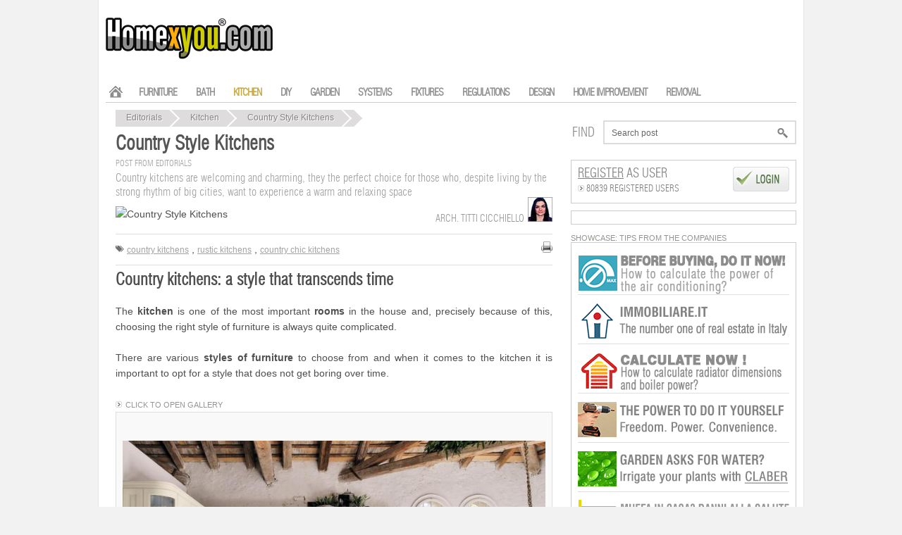

--- FILE ---
content_type: text/html; charset=utf-8
request_url: https://www.homexyou.com/kitchen/country-style-kitchens/
body_size: 15556
content:
<!DOCTYPE html>
<html xmlns="http://www.w3.org/1999/xhtml" xml:lang="en-US" lang="en-US">
<head>
<meta charset="utf-8"/>
<meta http-equiv="content-type" content="text/html; charset=utf-8"/>
<title>Country Style Kitchens</title>
<meta name="keywords" content="country kitchens, rustic kitchens, country chic kitchens, country style kitchens, provencal kitchens"/>
<meta name="description" content="Country kitchens are welcoming and charming, they the perfect choice for those who, despite living by the strong rhythm of big cities, want to experience a warm and relaxing space."/> 
<meta name="viewport" content="width=1024"/>
<meta name="robots" content="all,index,follow"/>
<meta content="en" name="content-language"/>
<meta property="fb:admins" content="100000138128607"/>
<meta name="language" content="en"/>
<meta http-equiv="Content-Language" content="en"/>

<meta property="og:title" content="Country Style Kitchens"/>
<meta property="og:description" content="Country kitchens are welcoming and charming, they the perfect choice for those who, despite living by the strong rhythm of big cities, want to experience a warm and relaxing space"/>
<meta property="og:image" content="https://media.homexyou.com/post/2/1360/page/medium.jpg"/>
<meta property="og:type " content="article"/><meta property="article:tag" content="country kitchens"/>
<meta property="article:tag" content="rustic kitchens"/>
<meta property="article:tag" content="country chic kitchens"/>

<link rel="canonical" href="https://www.homexyou.com/kitchen/country-style-kitchens/"/>


<link rel="alternate" type="application/rss+xml" title="Country Style Kitchens - Homexyou.com" href="https://www.homexyou.com/rss/rss.xml"/>
<link rel="shortcut icon" href="https://www.homexyou.com/fav.ico"/>
<link href="https://www.homexyou.com/content/css/main.css" rel="stylesheet" type="text/css"/>

<script src="https://www.homexyou.com/content/js/LAB.js.pagespeed.jm.SvdlMgj4z-.js"></script>
<script src="https://www.homexyou.com/content/js/jquery.js.pagespeed.jm.Cat7U0GY1B.js"></script>
<script src="https://www.homexyou.com/content/js/jquery.slider.js.pagespeed.jm.orLL49PDHx.js"></script>
<script src="https://www.homexyou.com/content/js/jquery.bxSlider.js+jquery.validate.js.pagespeed.jc.wLKK8peaLh.js"></script><script>eval(mod_pagespeed_DtpRR31dlg);</script>
<script>eval(mod_pagespeed_GdtmJtgjss);</script>

<script type="text/javascript">$LAB.script('https://www.homexyou.com/content/js/jquery-outside-events.js').wait().script('https://www.homexyou.com/content/js/jquery.prettyPhoto.js').wait().script('https://www.homexyou.com/content/js/html5.js').wait().script('https://www.homexyou.com/content/js/jquery.metadata.js').wait().script('https://www.homexyou.com/content/js/core.js').wait();</script>
<!--[if IE 7]>
<link rel="stylesheet" type="text/css" href="https://www.homexyou.com/content/css/ie7.css">
<![endif]-->
<!--[if lte IE 6]>
<link rel="stylesheet" type="text/css" href="https://www.homexyou.com/content/css/ie6.css" />
<![endif]-->
<script type='text/javascript'>var googletag=googletag||{};googletag.cmd=googletag.cmd||[];(function(){var gads=document.createElement('script');gads.async=true;gads.type='text/javascript';var useSSL='https:'==document.location.protocol;gads.src=(useSSL?'https:':'http:')+'//securepubads.g.doubleclick.net/tag/js/gpt.js';var node=document.getElementsByTagName('script')[0];node.parentNode.insertBefore(gads,node);})();</script>

<script async src="https://pagead2.googlesyndication.com/pagead/js/adsbygoogle.js?client=ca-pub-6546547881876900" crossorigin="anonymous"></script>

<!-- Quantcast Choice. Consent Manager Tag v2.0 (for TCF 2.0) -->
<script type="text/javascript" async=true>(function(){var host=window.location.hostname;var element=document.createElement('script');var firstScript=document.getElementsByTagName('script')[0];var url='https://cmp.quantcast.com'.concat('/choice/','HqGba_9CbF5YD','/',host,'/choice.js?tag_version=V2');var uspTries=0;var uspTriesLimit=3;element.async=true;element.type='text/javascript';element.src=url;firstScript.parentNode.insertBefore(element,firstScript);function makeStub(){var TCF_LOCATOR_NAME='__tcfapiLocator';var queue=[];var win=window;var cmpFrame;function addFrame(){var doc=win.document;var otherCMP=!!(win.frames[TCF_LOCATOR_NAME]);if(!otherCMP){if(doc.body){var iframe=doc.createElement('iframe');iframe.style.cssText='display:none';iframe.name=TCF_LOCATOR_NAME;doc.body.appendChild(iframe);}else{setTimeout(addFrame,5);}}return!otherCMP;}function tcfAPIHandler(){var gdprApplies;var args=arguments;if(!args.length){return queue;}else if(args[0]==='setGdprApplies'){if(args.length>3&&args[2]===2&&typeof args[3]==='boolean'){gdprApplies=args[3];if(typeof args[2]==='function'){args[2]('set',true);}}}else if(args[0]==='ping'){var retr={gdprApplies:gdprApplies,cmpLoaded:false,cmpStatus:'stub'};if(typeof args[2]==='function'){args[2](retr);}}else{if(args[0]==='init'&&typeof args[3]==='object'){args[3]=Object.assign(args[3],{tag_version:'V2'});}queue.push(args);}}function postMessageEventHandler(event){var msgIsString=typeof event.data==='string';var json={};try{if(msgIsString){json=JSON.parse(event.data);}else{json=event.data;}}catch(ignore){}var payload=json.__tcfapiCall;if(payload){window.__tcfapi(payload.command,payload.version,function(retValue,success){var returnMsg={__tcfapiReturn:{returnValue:retValue,success:success,callId:payload.callId}};if(msgIsString){returnMsg=JSON.stringify(returnMsg);}if(event&&event.source&&event.source.postMessage){event.source.postMessage(returnMsg,'*');}},payload.parameter);}}while(win){try{if(win.frames[TCF_LOCATOR_NAME]){cmpFrame=win;break;}}catch(ignore){}if(win===window.top){break;}win=win.parent;}if(!cmpFrame){addFrame();win.__tcfapi=tcfAPIHandler;win.addEventListener('message',postMessageEventHandler,false);}};makeStub();var uspStubFunction=function(){var arg=arguments;if(typeof window.__uspapi!==uspStubFunction){setTimeout(function(){if(typeof window.__uspapi!=='undefined'){window.__uspapi.apply(window.__uspapi,arg);}},500);}};var checkIfUspIsReady=function(){uspTries++;if(window.__uspapi===uspStubFunction&&uspTries<uspTriesLimit){console.warn('USP is not accessible');}else{clearInterval(uspInterval);}};if(typeof window.__uspapi==='undefined'){window.__uspapi=uspStubFunction;var uspInterval=setInterval(checkIfUspIsReady,6000);}})();</script>
<!-- End Quantcast Choice. Consent Manager Tag v2.0 (for TCF 2.0) -->
<link href="https://www.homexyou.com/post/style/A.style.css.pagespeed.cf.PwtKs9AirL.css" rel="stylesheet" type="text/css"/>
</head>
<body lang="en">
    <div id="fb-root"></div>
	    <div id="wrapper-top-shadow"><div></div></div>
    <div id="wrapper-main">
        <div id="wrapper-head">
			
<div id="head-rollover"></div>

<div id="wrapper-top-logo">
    <a href="https://www.homexyou.com" target="_self" title="Homexyou.com">
        <img src="https://www.homexyou.com/content/images/xhomexyou.com+logo.png.pagespeed.ic.UGzqUe5wrE.webp" alt="Home page - homexyou.com" longdesc="Home page - homexyou.com" title="Home page - homexyou.com"/>
    </a>
</div><div class="clear"></div>
<style>#head-rollover{float:right;width:728px;height:90px;background-color:#fff}</style>
        	<div class="clear"></div>
<div id="wrapper-menu">
<div class="wrapper-menu-sub-container">
	<a href="https://www.homexyou.com/" title="home"><img src="[data-uri]" alt="Home" class="home-logo"/></a>
  <div class="wrapper-menu-sub show -sub-home">
    	        	 <a href="https://www.homexyou.com/furniture/" title="" target="_self" class="">FURNITURE</a>
		        	 <a href="https://www.homexyou.com/bath/" title="" target="_self" class="">BATH</a>
		        	 <a href="https://www.homexyou.com/kitchen/" title="" target="_self" class="wrapper-menu-sub-sel">KITCHEN</a>
		        	 <a href="https://www.homexyou.com/diy/" title="" target="_self" class="">DIY</a>
		        	 <a href="https://www.homexyou.com/garden/" title="" target="_self" class="">GARDEN</a>
		        	 <a href="https://www.homexyou.com/systems/" title="" target="_self" class="">SYSTEMS</a>
		        	 <a href="https://www.homexyou.com/fixtures/" title="" target="_self" class="">FIXTURES</a>
		        	 <a href="https://www.homexyou.com/regulations/" title="" target="_self" class="">REGULATIONS</a>
		        	 <a href="https://www.homexyou.com/design/" title="" target="_self" class="">DESIGN</a>
		        	 <a href="https://www.homexyou.com/home-improvement/" title="" target="_self" class="">HOME IMPROVEMENT</a>
		        	 <a href="https://www.homexyou.com/removal/" title="" target="_self" class="">REMOVAL</a>
		</div></div>
<div class="clear"></div>
</div>
<div class="clear"></div>                        <div class="clear"></div>
         </div>
         
         		                                                                                
        <div id="wrapper-content">

<div id="wrapper-template-01">
    <div id="wrapper-sider-01">
   		<div class="content-detail">

<div id="nav-short-page">
<div id="nav-short-page-sx">
    
    <div class="nav-short-page-item"><a href="https://www.homexyou.com/" target="_self">Editorials</a></div>
    <div class="nav-short-page-sep"></div>
    
    <div class="nav-short-page-item"><a href="https://www.homexyou.com/kitchen/" target="_self">Kitchen</a></div>
    <div class="nav-short-page-sep"></div>
    
    <div class="nav-short-page-item"><a href="" target="_self">Country Style Kitchens</a></div>
    <div class="nav-short-page-sep"></div>
    <div class="nav-short-page-end"></div>
</div><div class="clear"></div>                                                                                     
</div>



<h1 class="content-detail-title"><strong>Country Style Kitchens</strong></h1>
<span class="content-detail-autore">Post from Editorials</span><br>
<h4 class="content-detail-riassunto" style="margin-top:0;">Country kitchens are welcoming and charming, they the perfect choice for those who, despite living by the strong rhythm of big cities, want to experience a warm and relaxing space</h4>
<img src="https://www.lavorincasa.it/content/fonts/default/index.php?color=121161065&font=tahoma.ttf&size=10&t=April 11 2022,  at 09:00" alt="Country Style Kitchens"/>
          

<div class="box-autor-info clearfix">
    <img src="https://media.lavorincasa.it/redattori/104/snap.jpg" alt="Arch. Titti Cicchiello" height="35" width="35"/>
    <div class="author-name">Arch. Titti Cicchiello</div>
</div>
<style>.box-autor-info{margin-top:-35px;font-size:14px;font-family:swiss_lc,serif;text-transform:uppercase;color:#999!important}.box-autor-info img{float:right}.box-autor-info .author-name{float:right;margin:20px 5px 0 0}.detail-info-keywords a{font-size:12px;font-family:arial;color:#a2a2a2!important}.content-detail-riassunto{font-family:"swiss_lc"}</style><div class="clear"></div>
<div class="content-sep"></div>
<div class="content-tools">

      <span class="detail-info-keywords"><i class="sprite-forum-ico -keywords btn-toltip" toltip="<p>Tag</p>"></i> 
    
    	<a href="https://www.homexyou.com/post/tag/country-kitchens/" title="Country kitchens">country kitchens</a>
     , 
    	<a href="https://www.homexyou.com/post/tag/rustic-kitchens/" title="rustic kitchens">rustic kitchens</a>
     , 
    	<a href="https://www.homexyou.com/post/tag/country-chic-kitchens/" title="country chic kitchens">country chic kitchens</a>
         </span>
       <div class="content-tools-right f-right">
                    <a href="https://www.printfriendly.com/print/v2?url=https%3A%2F%2Fwww.homexyou.com%2Fkitchen%2Fcountry-style-kitchens%2F&iframe=true&width=1100&height=95%" class="sprite-ico-16 -print" target="_blank" rel="prettyPhoto[stampa]" title="Print post: Country Style Kitchens"></a>
                    
    </div>

<div class="clear"></div>    
</div>

<div class="content-sep"></div>
<div class="clear"></div>
<div class="content-detail-description"><h2><strong>Country kitchens: a style that transcends time</strong></h2><p><br/>The <strong>kitchen</strong> is one of the most important <strong>rooms</strong> in the house and, precisely because of this, choosing the right style of furniture is always quite complicated.<br/><br/>There are various <strong>styles of furniture</strong> to choose from and when it comes to the kitchen it is important to opt for a style that does not get boring over time.</p>
		
<script type="text/javascript" src="https://www.homexyou.com/content/js/new/jssor.js"></script>
<script type="text/javascript" src="https://www.homexyou.com/content/js/new/jssor.slider.js"></script>

    <script>$(document).ready(function($){var options={$FillMode:1,$AutoPlay:false,$AutoPlayInterval:1000000,$PauseOnHover:1,$DragOrientation:0,$ArrowKeyNavigation:true,$SlideDuration:800,$ArrowNavigatorOptions:{$Class:$JssorArrowNavigator$,$ChanceToShow:1},$ThumbnailNavigatorOptions:{$Class:$JssorThumbnailNavigator$,$ChanceToShow:2,$ActionMode:1,$SpacingX:20,$DisplayPieces:4,$ParkingPosition:255}};var jssor_slider1=new $JssorSlider$("slider1_container",options);$(".img-gallery").mouseenter(function(){myTimeout=setTimeout(function(){$(".title-img").show();},500);}).mouseleave(function(){$(".title-img").hide();clearTimeout(myTimeout);});});</script>

<style>//.img-gallery{margin:0!important;padding:0!important;border:none!important;width:600px!important;height:400px!important}.img-gallery{padding:0!important;border:none!important;margin:0!important}.title-img{display:none;font-size:20px;text-align:center!important;position:absolute;bottom:0;left:0;width:620px;height:30px;color:#000;font-weight:bold;background:#fff none repeat scroll 0% 0%;color:#000;z-index:50;text-shadow:1px 1px 1px #fff!important;opacity:.7;line-height:30px}</style>
<br/>
	<div><a style="text-decoration:none;color:#949590;font-family:Arial,Helvetica,sans-serif;font-size:11px;line-height:18px" target="_blank" href="https://www.homexyou.com/photos-country-style-kitchens/"><span class="sprite-ico-global -ico-arrow-list" style="margin-right:2px;"></span> CLICK TO OPEN GALLERY</a></div>
	<div style="border: 1px solid #DDD;padding:9px;background:#F9F9F9 ;" width="620px">
    <div id="slider1_container" style="background:#F9F9F9  ;position: relative; top: 0px; left: 0px; width: 600px;height: 535px; overflow: hidden;">


        <div u="loading" style="position: absolute; top: 0px; left: 0px;">
            <div style="filter: alpha(opacity=70); opacity:0.7; position: absolute; display: block;background-color: #FFF; top: 0px; left: 0px;width: 100%;height:100%;"></div>
            <div style="position: absolute; display: block; background: url(https://www.homexyou.com/content/js/new/loading.gif) no-repeat center center;top: 0px; left: 0px;width: 100%;height:100%;"></div>
        </div>


        <div u="slides" style="cursor: move; position: absolute; left: 0px; top: 0px; width: 600px; height: 400px; overflow: hidden;">
            						<div>
                				<a target="_blank" href="https://www.homexyou.com/photos-country-style-kitchens/">
				
				<img itemprop="image" u="image" alt="Country-style-kitchens-model-agnese-by-lube" class="img-gallery" src="https://media.homexyou.com/post/2/1360/gallery/34611/country-style-kitchens-model-agnese-by-lube.jpg"/>
				</a>
								<h3 class="title-img" style="text-align: center !important;">
					Country-style-kitchens-model-agnese-by-lube				</h3>
				<div class="clear"></div>
                <img itemprop="image" u="thumb" alt="Country-style-kitchens-model-agnese-by-lube" class="img-gallery" src="https://media.homexyou.com/post/2/1360/gallery/34611/thumbnail-country-style-kitchens-model-agnese-by-lube.jpg"/>
            </div>
            						<div>
                				<a target="_blank" href="https://www.homexyou.com/photos-country-style-kitchens/">
				
				<img itemprop="image" u="image" alt="Rustic-kitchens-model-character-by-scavolini" class="img-gallery" src="https://media.homexyou.com/post/2/1360/gallery/34612/rustic-kitchens-model-character-by-scavolini.jpg"/>
				</a>
								<h3 class="title-img" style="text-align: center !important;">
					Rustic-kitchens-model-character-by-scavolini				</h3>
				<div class="clear"></div>
                <img itemprop="image" u="thumb" alt="Rustic-kitchens-model-character-by-scavolini" class="img-gallery" src="https://media.homexyou.com/post/2/1360/gallery/34612/thumbnail-rustic-kitchens-model-character-by-scavolini.jpg"/>
            </div>
            						<div>
                				<a target="_blank" href="https://www.homexyou.com/photos-country-style-kitchens/">
				
				<img itemprop="image" u="image" alt="Kitchen-contry-bolgheri-model-by-stosa-kitchens" class="img-gallery" src="https://media.homexyou.com/post/2/1360/gallery/34613/kitchen-contry-bolgheri-model-by-stosa-kitchens.jpg"/>
				</a>
								<h3 class="title-img" style="text-align: center !important;">
					Kitchen-contry-bolgheri-model-by-stosa-kitchens				</h3>
				<div class="clear"></div>
                <img itemprop="image" u="thumb" alt="Kitchen-contry-bolgheri-model-by-stosa-kitchens" class="img-gallery" src="https://media.homexyou.com/post/2/1360/gallery/34613/thumbnail-kitchen-contry-bolgheri-model-by-stosa-kitchens.jpg"/>
            </div>
            						<div>
                				<a target="_blank" href="https://www.homexyou.com/photos-country-style-kitchens/">
				
				<img itemprop="image" u="image" alt="Rustic-country-kitchens-model-anita-verde-antico-by-lube" class="img-gallery" src="https://media.homexyou.com/post/2/1360/gallery/34614/rustic-country-kitchens-model-anita-verde-antico-by-lube.jpg"/>
				</a>
								<h3 class="title-img" style="text-align: center !important;">
					Rustic-country-kitchens-model-anita-verde-antico-by-lube				</h3>
				<div class="clear"></div>
                <img itemprop="image" u="thumb" alt="Rustic-country-kitchens-model-anita-verde-antico-by-lube" class="img-gallery" src="https://media.homexyou.com/post/2/1360/gallery/34614/thumbnail-rustic-country-kitchens-model-anita-verde-antico-by-lube.jpg"/>
            </div>
            						<div>
                				<a target="_blank" href="https://www.homexyou.com/photos-country-style-kitchens/">
				
				<img itemprop="image" u="image" alt="Scavolini-sparkle-model-country-kitchens" class="img-gallery" src="https://media.homexyou.com/post/2/1360/gallery/34615/scavolini-sparkle-model-country-kitchens.jpg"/>
				</a>
								<h3 class="title-img" style="text-align: center !important;">
					Scavolini-sparkle-model-country-kitchens				</h3>
				<div class="clear"></div>
                <img itemprop="image" u="thumb" alt="Scavolini-sparkle-model-country-kitchens" class="img-gallery" src="https://media.homexyou.com/post/2/1360/gallery/34615/thumbnail-scavolini-sparkle-model-country-kitchens.jpg"/>
            </div>
            						<div>
                				<a target="_blank" href="https://www.homexyou.com/photos-country-style-kitchens/">
				
				<img itemprop="image" u="image" alt="Particular-bolgheri-model-by-stosa-kitchens" class="img-gallery" src="https://media.homexyou.com/post/2/1360/gallery/34616/particular-bolgheri-model-by-stosa-kitchens.jpg"/>
				</a>
								<h3 class="title-img" style="text-align: center !important;">
					Particular-bolgheri-model-by-stosa-kitchens				</h3>
				<div class="clear"></div>
                <img itemprop="image" u="thumb" alt="Particular-bolgheri-model-by-stosa-kitchens" class="img-gallery" src="https://media.homexyou.com/post/2/1360/gallery/34616/thumbnail-particular-bolgheri-model-by-stosa-kitchens.jpg"/>
            </div>
            
    			
			
        </div>


        <style>
		
            .jssora05l, .jssora05r {
                display: block;
                position: absolute;
                width: 40px;
                height: 40px;
                cursor: pointer;
                background: url(https://www.homexyou.com/content/js/new/a17.png) no-repeat;
                overflow: hidden;
            }
            .jssora05l { background-position: -10px -40px; }
            .jssora05r { background-position: -70px -40px; }
            .jssora05l:hover { background-position: -130px -40px; }
            .jssora05r:hover { background-position: -190px -40px; }
            .jssora05l.jssora05ldn { background-position: -250px -40px; }
            .jssora05r.jssora05rdn { background-position: -310px -40px; }
        </style>

        <span u="arrowleft" class="jssora05l" style="top: 178px; left: 2px;"></span>

        <span u="arrowright" class="jssora05r" style="top: 178px; right: 2px"></span>

        <style>.jssort01{position:absolute;width:600px;height:130px;background:#f9f9f9}.jssort01 .p{opacity:.4;position:absolute;top:0;left:0;width:150px;height:100px}.jssort01 .pav{opacity:1;position:absolute;top:0;left:0;width:150px;height:100px}.jssort01 .t{position:absolute;top:0;left:0;width:100%;height:100%;margin:0!important;padding:0!important}.jssort01 .w{position:absolute;top:0;left:0;width:100%;height:100%}.jssort01 .c{opacity:.4;position:absolute;top:0;left:0;width:146px;height:96px;border:#c6c6c6 2px solid;box-sizing:content-box;_background:none}.jssort01 .pav .c{opacity:1;background-position:50% 50%}.jssort01 .p:hover{background-position:50% 50%;opacity:1}* html .jssort01 .c,* html .jssort01 .pdn .c,* html .jssort01 .pav .c{width:150px;height:100px}</style>
        <div u="thumbnavigator" class="jssort01" style="left: 0px; bottom: 0px;">
            <div u="slides" style="cursor: default;">
                <div u="prototype" class="p">
                    <div class=w><div u="thumbnailtemplate" class="t"></div></div>
                    <div class=c></div>
                </div>
            </div>
        </div>
    </div>
	</div>
<br/>


<p>Obviously the choice is <strong>completely subjective</strong>, in fact, lovers of simplicity will certainly opt for a <strong>minimal style</strong>, therefore for a <strong>modern kitchen</strong>, or for those who love a timeless style, will choose the <strong>classic one</strong>.<br/><br/>Among the styles that are candidates for an excellent choice, also from an aesthetic standpoint, we must mention the so-called&nbsp;<strong>country kitchen</strong>, which is a bit of a hybrid between retro, traditional and rustic.<br/><br/>The country-style furniture, characterized by a&nbsp;<strong>rustic</strong> setting, is a style that lends itself to <strong>infinite interpretations</strong>, from romantic to contemporary and is synonymous with hospitality, familiarity, romanticism.<br/><br/><br/></p><h2><strong>Country style kitchens: harmony and functionality</strong></h2><p><br/>The main element of this style of furniture is the <strong>material:</strong>&nbsp;by using stone and solid wood we give the country style furniture a solid but, at the same time, very elegant appearance and with attention to detail.<br/><br/><img itemprop="image" alt="Cucina stile rustico, modello Luisa creta di LUBE" height="327" src="https://media.homexyou.com/post/2/1360/data/Cucina-stile-rustico-modello-Luisa-di-LUBE.jpg" style="display: block; margin-left: auto; margin-right: auto;" width="620"/><em>Rustic style kitchen, model Luisa creta by LUBE</em><strong><br/></strong></p><p>The country style was born in <strong>France</strong> in 1600 and from that moment it has spread all over the world. In the kitchen environment it is highly appreciated precisely because the kitchen is one of the most <strong>experienced environments</strong>, where you feel the need to have a <strong>welcoming</strong> and <strong>familiar</strong> atmosphere.<br/><br/>The country kitchen is clearly characterized by a rustic style, but it must be said that it is also very versatile and&nbsp;adaptable.<br/><br/><img itemprop="image" alt="Cucine rustiche, modello Carattere di Scavolini" height="348" src="https://media.homexyou.com/post/2/1360/data/Cucine-rustiche-modello-Carattere-di-Scavolini.jpg" style="display: block; margin-left: auto; margin-right: auto;" width="620"/><em>In the photo: rustic kitchen, model Character byScavolini</em><br/><br/>The most important brands in the world of furniture have decided to enrich their catalog and their collections with different options of <strong>country kitchens</strong>&nbsp;because of the essentiality of the furnishings, the presence of wood and above all the functionality: these are very popular elements even in modern homes.<br/><br/><br/></p><h2><strong>Romantic country kitchens</strong></h2><p><br/>Speaking of the adjective <strong>versatile</strong>, which we used previously, it can be certainly used to describe country cuisine.<br/><br/>The country kitchens is characterized by a <strong>romantic style</strong>, with warm and welcoming colors, where the rustic element is combined with a great elegance that makes the environment welcoming and familiar.<br/><br/><img itemprop="image" alt="Cucina contry, modello Bolgheri di STOSA cucine" height="306" src="https://media.homexyou.com/post/2/1360/data/Cucina-contry-modello-Bolgheri-di-STOSA-cucine.jpg" style="display: block; margin-left: auto; margin-right: auto;" width="620"/><em>Contry kitchen, Bolgheri model by STOSA</em><br/><br/>The romantic country kitchen is often also characterized by <strong>pastel colors</strong>, which give life to a <strong>chromatic</strong>&nbsp;balance and to the most amazing style that does not tire over time.<br/><br/><img itemprop="image" alt="Cucine stile country, modello Bolgheri di STOSA cucine" height="405" src="https://media.homexyou.com/post/2/1360/data/Cucine-Stile-country-modello-Bolgheri-di-STOSA-cucine.jpg" style="display: block; margin-left: auto; margin-right: auto;" width="620"/><em>In the photo above: country style kitchen, Bolgheri model by Stosa</em><br/><br/>An example of a romantic country kitchen is the <strong>Bolgheri</strong> model by <a class="tl" href="https://www.lavorincasa.it/stosa-spa-azienda/" title="STOSA Cucine"><strong>STOSA Cucine</strong></a>, which is a very elegant, harmonious, bright and welcoming model. Here <strong>wood</strong> reigns supreme with its expressive ability, its <strong>delicacy</strong> and careful design.<br/><br/>The colors chosen are those of the earth and nature, thus this kitchen model can be combined with current and contemporary furnishing styles.<br/><br/></p><h2><strong>Country chic kitchens</strong></h2><p><br/>Country <strong>chic</strong> kitchens are ideal for lovers of romance, for those who love elegance even in the slightly classic details that are made current.<br/><br/><a class="tl" href="https://www.lavorincasa.it/scavolini-azienda/" title="Scavolini"><strong>Scavolini</strong></a> offers examples of country chic kitchens, namely the <strong>Colony line</strong>, which reflects the features just mentioned and the Family line dedicated to those who particularly love modernity.<br/><br/><img itemprop="image" alt="Cucine country chic, modello family di Scavolini" height="175" src="https://media.homexyou.com/post/2/1360/data/Cucine-country-chic-modello-family-di-Scavolini.jpg" style="display: block; margin-left: auto; margin-right: auto;" width="620"/><em>In the photo: example of a country chic kitchen, family model by Scavolini</em><br/><br/>Here we find a current design with a strong personality expressed through a balance of materials and colors that give life to a functional and <strong>familiar environment</strong>.<br/><br/>The country chic kitchen is represented by light colors that give a touch of elegance to the whole environment. White is also used and customized, an example is total white in the <strong>Favilla</strong> model which offers an atmosphere of luminous essentiality, on which the various details stand out.<br/><br/><img itemprop="image" alt="Cucine country, modello Favilla di Scavolini" height="348" src="https://media.homexyou.com/post/2/1360/data/Cucine-country-modello-Favilla-di-Scavolini.jpg" style="display: block; margin-left: auto; margin-right: auto;" width="620"/><em>Country kitchens, Favilla model by Scavolini</em><br/><br/>The country chic kitchen can be complemented by wooden furniture, decorated sideboards, built-in hoods or even iron accessories.<br/><br/><br/></p><h2><strong>Modern country style kitchens</strong></h2><p><br/>The <strong>modern country style kitchen</strong> is a modern reinterpretation thanks to the use of materials such as steel, aluminum, and other metals which, together with the <strong>marble top</strong>, transform country furniture into a more luxurious style and with clearer and more defined lines.<br/><br/><img itemprop="image" alt="Cucine provenzali, collezione borgo antico, modello Elena noce di LUBE" height="323" src="https://media.homexyou.com/post/2/1360/data/Cucine-provenzali-collezione-borgo-antico-modello-elena-noce-di-LUBE.jpg" style="display: block; margin-left: auto; margin-right: auto;" width="620"/><em>Provencal kitchens, borgo antico collection, Elena walnut model by LUBE</em><br/><br/>Regardless of the specificity and versatility of the country style and all its various aspects, there are some fundamental elements to consider in order to choose the country style for your kitchen.<br/><br/><br/></p><h2><strong>A country style kitchen: the elements that must be present</strong></h2><p><br/>The first thing to consider is the material: it is considered one of the fundamental furnishing elements; they must be made of wood because only this material knows how to give that great touch of <strong>tradition</strong> to the entire composition and to the environment in which it is inserted.<br/><br/><img itemprop="image" alt="Cucina in stile rustico, modello Luisa gessata di LUBE" height="345" src="https://media.homexyou.com/post/2/1360/data/Cucina-in-stile-rustico-modello-Luisa-gessata-di-LUBE.jpg" style="display: block; margin-left: auto; margin-right: auto;" width="620"/><em>Rustic style kitchen, model Luisa pinstripe by LUBE</em><br/><br/>Then we must talk about <strong>furniture</strong> and what we choose to be included in the country kitchen: the most important thing is that all accessories must be simple.<br/><br/>It is precisely this <strong>simplicity</strong> that gives uniqueness to the composition and combined with a particular attention to the materials, colors and characteristics of our kitchen makes that environment personalized and welcoming.<br/><br/><em><img itemprop="image" alt="Particolare modello Bolgheri di Stosa cucine" height="500" src="https://media.homexyou.com/post/2/1360/data/Particolare-modello-Bolgheri-di-STOSA-cucine.jpg" style="display: block; margin-left: auto; margin-right: auto;" width="620"/>In the photo: particular Bolgheri model by Stosa</em><br/><br/>Even when it comes to the choice of appliances you must be careful not to choose a too modern model or one with too particular lines that would affect the <strong>aesthetics</strong> of the kitchen.<br/><br/>The same goes for the <strong>furnishing accessories</strong> that will enrich the environment. You must be careful not to choose too modern <strong>chandeliers</strong> but only elements that can marry this style and enrich it.<br/><br/><br/></p><h2><strong>The colors of country kitchens</strong></h2><p><br/>The colors that are mostly used in a country-style kitchen are: pickled white, light green, ivory, yellow, powder pink, and light blue.<br/><br/><span class="inpage-banner-google-300x250"><span width="300" height="250"></span></span>Because of this, there will be pastel colors to be customized by combining them with darker or brighter shades according to your tastes and needs.<br/><br/><img itemprop="image" alt="Cucine stile country, modello Agnese di LUBE" height="349" src="https://media.homexyou.com/post/2/1360/data/Cucine-stile-country-modello-Agnese-di-LUBE.jpg" style="display: block; margin-left: auto; margin-right: auto;" width="620"/><em>Country style kitchens, Agnese model by LUBE</em><br/><br/>If you prefer a more <strong>rustic style</strong>, it is advisable to choose dark wood; if you prefer the romantic style, the most suitable colors are white or light colors.<br/>Once you have chosen the colors you prefer, try to stay in <strong>harmony</strong> with the other furnishing elements.<br/><br/><br/></p><h2><strong>Rustic style kitchens: other models</strong></h2><p><br/><a class="tl" href="https://www.cucinelube.it/it/" title="Cucine LUBE" target="_blank"><strong>Cucine LUBE</strong></a> with its <strong>Borgo Antico collection,</strong> which includes various models, has that amazing touch of rustic style in the kitchen. This collection includes kitchens in <strong>imitation masonry</strong>&nbsp;that recall the large spaces of the rustic kitchens of ancient farmhouses.<br/><br/><img itemprop="image" alt="Cucine rustiche country, modello Anita verde antico di LUBE" height="308" src="https://media.homexyou.com/post/2/1360/data/Cucine-rustiche-country-modello-Anita-verde-antico-di-LUBE.jpg" style="display: block; margin-left: auto; margin-right: auto;" width="620"/><em>Rustic country kitchens, antique green Anita model by LUBE</em><br/><br/></p><p>One of the examples is the <strong>Anita line</strong>, with its antique green color that gives a great personality to the environment and makes it warm and welcoming.<br/><br/>For lovers of <strong>Provencal kitchens</strong>, another proposal is the <strong>Agnese</strong> model characterized by a retro and romantic look, combined with a solid wooden structure.<br/><br/><img itemprop="image" alt="Cucine country, collezione borgo antico, modello Elena sabbia di LUBE" height="336" src="https://media.homexyou.com/post/2/1360/data/Cucine-country-collezione-borgo-antico-modello-Elena-sabbia-di-LUBE.jpg" style="display: block; margin-left: auto; margin-right: auto;" width="620"/><em>&nbsp;Country kitchen from the borgo antico collection, model Elena Sabbia di LUBE</em><br/><br/></p><p>The <strong>Elena line</strong> is also of great impact thanks to its thick door characterized by amazig vertical slats, with a handle obtained in the door frame, enhanced by the wood, whose veins emerge thanks to the particular <strong>antiqued effect</strong>.<br/><br/>Elena also offers a glass door with an <strong>English frame</strong> which, in combination with the slatted door, celebrates the ancient styles of the past.<br/><br/></p></div><div class="clear"></div>
<div class="item-rating">	
    <div class="star-rating-background">
   		<div class="relative">
			<div class="absolute" style="z-index:3;"><div class="item-vote-star" ref="1"></div><div class="item-vote-star" ref="2"></div><div class="item-vote-star" ref="3"></div><div class="item-vote-star" ref="4"></div><div class="item-vote-star" ref="5"></div><div class="item-vote-star" ref="6"></div></div>        
        	<div class="star-rating-hover" style="width:0%;z-index:2;"></div>
        </div>
    	<div class="star-rating-value relative" style="width:0%;z-index:1;"></div>
    </div>
    
    <span itemscope itemtype="https://schema.org/Rating" class="itemscope">  
       Post: <span class="itemreviewed">Country Style Kitchens</span><br/>
       <span>      
             Valutation: 
				 <span itemprop="ratingValue" class="average">0</span> / 
				 <span itemprop="bestRating" class="best">6</span> 
				 <meta itemprop="worstRating" content="1">
       </span>
       on <span itemprop="votes" class="votes">0</span> votes.
    </span>
</div><div class="content-sep"></div> 
<script>$(document).ready(function(){$('.item-rating .item-vote-star').hover(function(){$('.item-rating .star-rating-hover').width(($(this).attr('ref')*24))},function(){$('.item-rating .star-rating-hover').width(0)});$('.item-rating .item-vote-star').bind('click',function(){$('.item-rating .star-rating-hover').width(0);$('.item-rating .item-vote-star').unbind();$.post("/post/action.php?act=saverating",{id:"1360",value:$(this).attr('ref')},function(data){$('.item-rating span.itemscope').html('Vote saved!');$('.item-rating .star-rating-value').width(data+'%');});});});</script>

<div class="content-detail-copy">&copy; All rights reserved</div><div class="clear"></div>

<div class="content-sep"></div>






<form id="post-comment-box" name="post-comment-box" action="#" onsubmit="return false;">
<input name="comment[idarticolo]" value="1360" type="hidden"/>
<input name="comment[idreply]" value="0" type="hidden"/>
	<h2>Comment or ask for info on Country Style Kitchens</h2>  
    <div class="item-header clearfix">
    	<input name="comment[name]" class="item-input clearfix" value="Your name" autocomplete="off" type="text"/>
        <input name="comment[email]" class="item-input clearfix" value="Email address" autocomplete="off" type="text" style="margin-top:8px"/>
    	<textarea class="item-input item-textarea clearfix" name="comment[text]" id="comment[text]" autocomplete="off">Add a comment</textarea>
						<div id="grecaptcha"></div>
						<script type="text/javascript">var googleresp;var verifyCallback=function(response){googleresp=response;};var onloadCallback=function(){grecaptcha.render('html_element',{'sitekey':'6LcAWEwUAAAAAE0x0xWn-CmQ1VO5cR0PHujARKmn','callback':verifyCallback});};</script>

						  <div id="html_element"></div>

						<script src="https://www.google.com/recaptcha/api.js?onload=onloadCallback&render=explicit&hl=en" async defer></script>
    	<a class="button-inline f-left btn-send clearfix" style="margin:5px 0"><span>Save now your comment</span></a><div id="captchaStatus" class="clearfix"></div>
        <img src="https://media.homexyou.com/box/commenti1.png" class="pointer switchprivacy" alt="info1" title="info"/>
        <img src="https://media.homexyou.com/box/commenti2.png" class="imgprivacy" style="display:none" alt="info2" title="info"/>
    </div>
</form>
<script>function validateCaptcha(){var html=$.ajax({type:"POST",async:false,url:"https://www.homexyou.com/service/action.php?act=GRECAPTCHA",data:"g-recaptcha-response="+googleresp}).responseText;if(html=="success"){return true;}else{$("#grecaptcha").html("Attenzione, conferma di essere umano").show(200).delay(5000).hide(500);return false;}}$(function(){$('#post-comment-box input[name="comment[name]"]').bind('focus',function(){if($(this).val()=='Your name'){$(this).val('')}});$('#post-comment-box input[name="comment[name]"]').bind('focusout',function(){if($(this).val()==''){$(this).val('Your name')}});$('#post-comment-box input[name="comment[email]"]').bind('focus',function(){if($(this).val()=='Email address'){$(this).val('')}});$('#post-comment-box input[name="comment[email]"]').bind('focusout',function(){if($(this).val()==''){$(this).val('Email address')}});$('#post-comment-box textarea[name="comment[text]"]').bind('focus',function(){if($(this).val()=='Add a comment'){$(this).val('')}});$('#post-comment-box textarea[name="comment[text]"]').bind('focusout',function(){if($(this).val()==''){$(this).val('Add a comment')}});$('#post-comment-box .switchprivacy').bind('click',function(){$('#post-comment-box .imgprivacy').toggle();});$('#post-comment-box .item-reply').bind('click',function(){$('#post-comment-box .item-textarea').val('Per '+$(this).parents('li:first').find('b:first').html()+': ');$('#post-comment-box input[name="comment[idreply]"]').val($(this).attr('ref'));$('#post-comment-box .item-textarea').focus();});$('#post-comment-box .btn-send').bind('click',function(){var t=$('#post-comment-box input[name="comment[name]"]').val();var d=$('#post-comment-box textarea[name="comment[text]"]').val();var e=$('#post-comment-box input[name="comment[email]"]').val();var r=$("#post-comment-box input#recaptcha_challenge_field").val();var regemail=/^([A-Za-z0-9_\-\.])+\@([A-Za-z0-9_\-\.])+\.([A-Za-z]{2,4})$/;if(t==''||t==' '||t=="Il tuo nome"){alert('Write your name/nickname');return false;}if(d==''||d==' '||d=="Add a comment"){alert('Write a comment');return false;}if(e!="Indirizzo email"&&regemail.test(e)==false){alert('Indicates a valid email address');return false;}if(!validateCaptcha()){return false;}var d=$('#post-comment-box').serialize();$('#post-comment-box .item-header').animate({opacity:0.5},1000);$(this).hide();$('#post-comment-box .item-header input').attr('disabled','disabled');$('#post-comment-box .item-header textarea').attr('disabled','disabled');$.ajax({url:"https://www.homexyou.com/post/action.php?act=savecomment",type:"POST",dataType:"html",data:d,success:function(data){alert(data)}});});});</script></div>
    </div>
    <div id="wrapper-sider-02">
   		<div id="wrapper-top-search">
<form method="post" id="form-search-global" action="https://www.homexyou.com/action.php">
<input type="hidden" name="act" value="headerSearch"/>
<input type="hidden" name="module" value="articoli"/>
<input type="text" name="s" value="Search post" onfocus="this.value='';" onblur="if(this.value==''){this.value='Search post'}" x-webkit-speech speech /> 
<input type="submit" value="" class="hide"/>    
</form>
<div class="relative">
        <div id="wrapper-top-search-btn-send"><span class="sprite-ico-24 -search"></span></div>
        <span class="-text">FIND</span>
</div> 
</div>
	<div class="clear"></div>

<script>$(document).ready(function(){$("#wrapper-top-search-type .btn-send, #wrapper-top-search-btn-send").bind("click",function(e){e.stopPropagation();$('#form-search-global').submit();});});</script>
<div id="wrapper-sider-login-boxx">
        <div class="relative">
		<div class="item-user-box clearfix">
			                <span class="item-text">
                    <a rel="nofollow" href="https://www.homexyou.com/service/page/register-user/" title="Registrati come Utente"><span class="underline">Register</span> as User</a><br/>
                    <span class="item-sottotitolo"><span class="sprite-ico-global -ico-arrow-list"></span> 80839 REGISTERED USERS</span>
                </span><a rel="nofollow" href="https://www.homexyou.com/service/page/login/" title="access"><span class="sprite-ico-global -btn-box-user pointer"></span></a>      
                    </div>
	</div>    
	<div class="clear"></div>
</div>		<div class="sep-o-h10"></div>
        <div class="wrapper-banner-medium-rectangle"></div>
       
        <div class="sep-o-h10"></div>
        


<div class="wrapper-sider-bacheca-aziende-title">SHOWCASE: TIPS FROM THE COMPANIES</div> 
<div class="wrapper-sider-bacheca-aziende">  





<ul>
  <li><a href="https://tinyurl.com/ydyfe9t6" title="Lavorincasa.it" target="_blank" rel="nofollow"><img src="https://media.lavorincasa.it/public/banner-bacheca/homexyou/air-now.gif" alt="Lavorincasa.it"/></a></li>
  <li><a href="https://goo.gl/6ukiqR" title="Immobiliare.it" target="_blank" rel="nofollow"><img src="https://media.lavorincasa.it/public/banner-bacheca/homexyou/immobiliare.gif" alt="Immobiliare.it"/></a></li>

  <li><a href="https://tinyurl.com/y95c6968" title="Lavorincasa.it" target="_blank" rel="nofollow"><img src="https://media.lavorincasa.it/public/banner-bacheca/homexyou/calculate-now.gif" alt="Lavorincasa.it"/></a></li>
  <li><a href="https://bit.ly/2FdZ20F" title="Black & Decker" target="_blank" rel="nofollow"><img src="https://media.lavorincasa.it/public/banner-bacheca/homexyou/bed.gif" alt="Black & Decker"/></a></li>
  <li><a href="https://bit.ly/2oPNdU7" title="Claber" target="_blank" rel="nofollow"><img src="https://media.lavorincasa.it/public/banner-bacheca/homexyou/claber.gif" alt="Claber"/></a></li>
  <li><a href="https://goo.gl/HoCe2G" title="Weber" target="_blank" rel="nofollow"><img src="https://media.lavorincasa.it/public/banner-bacheca/homexyou/weber.gif" alt="Weber"/></a></li>
</ul>

</div>
<div class="sep-o-h5"></div>
                                                                            
        <div class="sep-o-h10"></div> 
          
<div class="wrapper-sider-service-title">SERVICES ON HOUSE FOR REGISTERED USERS</div> 
<div class="wrapper-sider-service">  
                
        <div class="wrapper-sider-service-element">
            <a rel="nofollow" title="Cad Casa" href="https://www.lavorincasa.it/cadcasa/" target="_self">
                <img src="https://media.homexyou.com/public/banner-service/cadcasa.gif" alt="Cad Casa"/>
            </a>
        </div>
</div>
<div class="sep-o-h5"></div>
        
        <div class="sep-o-h10"></div>
        <div style="background:#FFF">
    <fb:like-box href="https://www.facebook.com/homexyou/" width="320" show_faces="true" border_color="#CCCCCC" stream="false" header="true">
    </fb:like-box>
</div>
        <div class="sep-o-h10"></div>
    </div>
    
</div>
<div class="clear"></div></div>
		        <div class="clear"></div>
<div class="wrapper-banner-footerbanner">    
</div>        <div id="wrapper-footer">            <ul class="column-1">
            <li><a href="https://www.homexyou.com/furniture/" title="Furniture">Furniture</a></li>
            <li><a href="https://www.homexyou.com/bath/" title="Bathroom">Bath</a></li>
            <li><a href="https://www.homexyou.com/kitchen/" title="Kitchen">Kitchen</a></li>
            <li><a href="https://www.homexyou.com/diy/" title="Diy">Diy</a></li>
            <li><a href="https://www.homexyou.com/garden/" title="Garden">Garden</a></li>
            <li><a href="https://www.homexyou.com/systems/" title="Systems">Systems</a></li>
            </ul>

            <ul class="column-2">
            <li><a href="https://www.homexyou.com/fixtures/" title="Fixture">Fixture</a></li>
            <li><a href="https://www.homexyou.com/regulations/" title="Regulations">Regulations</a></li>
            <li><a href="https://www.homexyou.com/design/" title="Design">Design</a></li>
            
            <li><a href="https://www.homexyou.com/removal/" title="Removal">Removal</a></li>
            </ul>  
            
            
			<ul class="column-disclaimer">
                <li><a href="https://www.homexyou.com/service/page/disclaimer/" title="">Disclaimer</a></li>
                <li><a rel="nofollow" href="https://www.homexyou.com/service/page/privacy/" title="Privacy">Privacy</a></li>
            </ul>
            
<style>#wrapper-footer .column-contact{top:60px}</style>           
            <ul class="column-contact">
            	<li><a rel="nofollow" href="https://bit.ly/2G4TD9g">Contacts for Users and Companies</a></li>
            	<li><a rel="nofollow" href="https://bit.ly/2Hihodc">News agencies</a></li>
            	<li><a rel="nofollow" href="https://tinyurl.com/yd3teybg">Publishing Partnerships</a></li>
            	<li><a rel="nofollow" href="https://www.lavorincasa.it/">Lavorincasa.it</a></li>
           </ul>        

            
            
			<ul class="column-social">
            	<li><a rel="nofollow" href="https://www.facebook.com/homexyou" title="Facebook - Homexyou.com" target="_blank">Facebook</a></li>
            	<li><a rel="nofollow" href="https://twitter.com/homexyou" title="Twitter - Homexyou.com" target="_blank">Twitter</a></li>
            	<li><a href="https://www.linkedin.com/company/lavorincasa.it" title="Linkedin" target="_blank">Linkedin</a></li>
            	<li><a href="https://www.pinterest.com/lavorincasa/" title="Pinterest" target="_blank">Pinterest</a></li>
            	<li> <a rel="nofollow" href="https://www.youtube.com/user/lavorincasa/" title="Youtube - Lavorincasa.it" target="_blank">Youtube</a></li>
                <li><a rel="nofollow" href="https://www.flickr.com/photos/lavorincasa/" title="Flickr - Lavorincasa.it" target="_blank">Flickr</a></li> 
            	<li><a href="https://www.homexyou.com/rss/rss.xml" title="Rss Homexyou.com" target="_blank">Rss</a></li>
           </ul>
           
           
			<img src="[data-uri]" alt="logo madex" class="logo-madex"/>     
			<img src="https://www.homexyou.com/content/images/footer/xico-homexyou.png.pagespeed.ic.q-KT1K9QUU.webp" alt="logo homexyou" class="logo-homexyou"/>
            <div class="-credits">Homexyou and the associated logo are trademarks registered in the name of MADEX Editore srl - VAT 06813071211<br/>
        Joined the REA 841143/NA 26/01/11. Capital fully paid 15.77 k.<br/>Publisher writing to R.O.C. Registry Operators of Communication to the number 20714 on 01/31/2011</div>
</div>
		    </div>
</body>
</html>

--- FILE ---
content_type: text/html; charset=utf-8
request_url: https://www.google.com/recaptcha/api2/anchor?ar=1&k=6LcAWEwUAAAAAE0x0xWn-CmQ1VO5cR0PHujARKmn&co=aHR0cHM6Ly93d3cuaG9tZXh5b3UuY29tOjQ0Mw..&hl=en&v=PoyoqOPhxBO7pBk68S4YbpHZ&size=normal&anchor-ms=20000&execute-ms=30000&cb=aiwpqwoy3pq
body_size: 49373
content:
<!DOCTYPE HTML><html dir="ltr" lang="en"><head><meta http-equiv="Content-Type" content="text/html; charset=UTF-8">
<meta http-equiv="X-UA-Compatible" content="IE=edge">
<title>reCAPTCHA</title>
<style type="text/css">
/* cyrillic-ext */
@font-face {
  font-family: 'Roboto';
  font-style: normal;
  font-weight: 400;
  font-stretch: 100%;
  src: url(//fonts.gstatic.com/s/roboto/v48/KFO7CnqEu92Fr1ME7kSn66aGLdTylUAMa3GUBHMdazTgWw.woff2) format('woff2');
  unicode-range: U+0460-052F, U+1C80-1C8A, U+20B4, U+2DE0-2DFF, U+A640-A69F, U+FE2E-FE2F;
}
/* cyrillic */
@font-face {
  font-family: 'Roboto';
  font-style: normal;
  font-weight: 400;
  font-stretch: 100%;
  src: url(//fonts.gstatic.com/s/roboto/v48/KFO7CnqEu92Fr1ME7kSn66aGLdTylUAMa3iUBHMdazTgWw.woff2) format('woff2');
  unicode-range: U+0301, U+0400-045F, U+0490-0491, U+04B0-04B1, U+2116;
}
/* greek-ext */
@font-face {
  font-family: 'Roboto';
  font-style: normal;
  font-weight: 400;
  font-stretch: 100%;
  src: url(//fonts.gstatic.com/s/roboto/v48/KFO7CnqEu92Fr1ME7kSn66aGLdTylUAMa3CUBHMdazTgWw.woff2) format('woff2');
  unicode-range: U+1F00-1FFF;
}
/* greek */
@font-face {
  font-family: 'Roboto';
  font-style: normal;
  font-weight: 400;
  font-stretch: 100%;
  src: url(//fonts.gstatic.com/s/roboto/v48/KFO7CnqEu92Fr1ME7kSn66aGLdTylUAMa3-UBHMdazTgWw.woff2) format('woff2');
  unicode-range: U+0370-0377, U+037A-037F, U+0384-038A, U+038C, U+038E-03A1, U+03A3-03FF;
}
/* math */
@font-face {
  font-family: 'Roboto';
  font-style: normal;
  font-weight: 400;
  font-stretch: 100%;
  src: url(//fonts.gstatic.com/s/roboto/v48/KFO7CnqEu92Fr1ME7kSn66aGLdTylUAMawCUBHMdazTgWw.woff2) format('woff2');
  unicode-range: U+0302-0303, U+0305, U+0307-0308, U+0310, U+0312, U+0315, U+031A, U+0326-0327, U+032C, U+032F-0330, U+0332-0333, U+0338, U+033A, U+0346, U+034D, U+0391-03A1, U+03A3-03A9, U+03B1-03C9, U+03D1, U+03D5-03D6, U+03F0-03F1, U+03F4-03F5, U+2016-2017, U+2034-2038, U+203C, U+2040, U+2043, U+2047, U+2050, U+2057, U+205F, U+2070-2071, U+2074-208E, U+2090-209C, U+20D0-20DC, U+20E1, U+20E5-20EF, U+2100-2112, U+2114-2115, U+2117-2121, U+2123-214F, U+2190, U+2192, U+2194-21AE, U+21B0-21E5, U+21F1-21F2, U+21F4-2211, U+2213-2214, U+2216-22FF, U+2308-230B, U+2310, U+2319, U+231C-2321, U+2336-237A, U+237C, U+2395, U+239B-23B7, U+23D0, U+23DC-23E1, U+2474-2475, U+25AF, U+25B3, U+25B7, U+25BD, U+25C1, U+25CA, U+25CC, U+25FB, U+266D-266F, U+27C0-27FF, U+2900-2AFF, U+2B0E-2B11, U+2B30-2B4C, U+2BFE, U+3030, U+FF5B, U+FF5D, U+1D400-1D7FF, U+1EE00-1EEFF;
}
/* symbols */
@font-face {
  font-family: 'Roboto';
  font-style: normal;
  font-weight: 400;
  font-stretch: 100%;
  src: url(//fonts.gstatic.com/s/roboto/v48/KFO7CnqEu92Fr1ME7kSn66aGLdTylUAMaxKUBHMdazTgWw.woff2) format('woff2');
  unicode-range: U+0001-000C, U+000E-001F, U+007F-009F, U+20DD-20E0, U+20E2-20E4, U+2150-218F, U+2190, U+2192, U+2194-2199, U+21AF, U+21E6-21F0, U+21F3, U+2218-2219, U+2299, U+22C4-22C6, U+2300-243F, U+2440-244A, U+2460-24FF, U+25A0-27BF, U+2800-28FF, U+2921-2922, U+2981, U+29BF, U+29EB, U+2B00-2BFF, U+4DC0-4DFF, U+FFF9-FFFB, U+10140-1018E, U+10190-1019C, U+101A0, U+101D0-101FD, U+102E0-102FB, U+10E60-10E7E, U+1D2C0-1D2D3, U+1D2E0-1D37F, U+1F000-1F0FF, U+1F100-1F1AD, U+1F1E6-1F1FF, U+1F30D-1F30F, U+1F315, U+1F31C, U+1F31E, U+1F320-1F32C, U+1F336, U+1F378, U+1F37D, U+1F382, U+1F393-1F39F, U+1F3A7-1F3A8, U+1F3AC-1F3AF, U+1F3C2, U+1F3C4-1F3C6, U+1F3CA-1F3CE, U+1F3D4-1F3E0, U+1F3ED, U+1F3F1-1F3F3, U+1F3F5-1F3F7, U+1F408, U+1F415, U+1F41F, U+1F426, U+1F43F, U+1F441-1F442, U+1F444, U+1F446-1F449, U+1F44C-1F44E, U+1F453, U+1F46A, U+1F47D, U+1F4A3, U+1F4B0, U+1F4B3, U+1F4B9, U+1F4BB, U+1F4BF, U+1F4C8-1F4CB, U+1F4D6, U+1F4DA, U+1F4DF, U+1F4E3-1F4E6, U+1F4EA-1F4ED, U+1F4F7, U+1F4F9-1F4FB, U+1F4FD-1F4FE, U+1F503, U+1F507-1F50B, U+1F50D, U+1F512-1F513, U+1F53E-1F54A, U+1F54F-1F5FA, U+1F610, U+1F650-1F67F, U+1F687, U+1F68D, U+1F691, U+1F694, U+1F698, U+1F6AD, U+1F6B2, U+1F6B9-1F6BA, U+1F6BC, U+1F6C6-1F6CF, U+1F6D3-1F6D7, U+1F6E0-1F6EA, U+1F6F0-1F6F3, U+1F6F7-1F6FC, U+1F700-1F7FF, U+1F800-1F80B, U+1F810-1F847, U+1F850-1F859, U+1F860-1F887, U+1F890-1F8AD, U+1F8B0-1F8BB, U+1F8C0-1F8C1, U+1F900-1F90B, U+1F93B, U+1F946, U+1F984, U+1F996, U+1F9E9, U+1FA00-1FA6F, U+1FA70-1FA7C, U+1FA80-1FA89, U+1FA8F-1FAC6, U+1FACE-1FADC, U+1FADF-1FAE9, U+1FAF0-1FAF8, U+1FB00-1FBFF;
}
/* vietnamese */
@font-face {
  font-family: 'Roboto';
  font-style: normal;
  font-weight: 400;
  font-stretch: 100%;
  src: url(//fonts.gstatic.com/s/roboto/v48/KFO7CnqEu92Fr1ME7kSn66aGLdTylUAMa3OUBHMdazTgWw.woff2) format('woff2');
  unicode-range: U+0102-0103, U+0110-0111, U+0128-0129, U+0168-0169, U+01A0-01A1, U+01AF-01B0, U+0300-0301, U+0303-0304, U+0308-0309, U+0323, U+0329, U+1EA0-1EF9, U+20AB;
}
/* latin-ext */
@font-face {
  font-family: 'Roboto';
  font-style: normal;
  font-weight: 400;
  font-stretch: 100%;
  src: url(//fonts.gstatic.com/s/roboto/v48/KFO7CnqEu92Fr1ME7kSn66aGLdTylUAMa3KUBHMdazTgWw.woff2) format('woff2');
  unicode-range: U+0100-02BA, U+02BD-02C5, U+02C7-02CC, U+02CE-02D7, U+02DD-02FF, U+0304, U+0308, U+0329, U+1D00-1DBF, U+1E00-1E9F, U+1EF2-1EFF, U+2020, U+20A0-20AB, U+20AD-20C0, U+2113, U+2C60-2C7F, U+A720-A7FF;
}
/* latin */
@font-face {
  font-family: 'Roboto';
  font-style: normal;
  font-weight: 400;
  font-stretch: 100%;
  src: url(//fonts.gstatic.com/s/roboto/v48/KFO7CnqEu92Fr1ME7kSn66aGLdTylUAMa3yUBHMdazQ.woff2) format('woff2');
  unicode-range: U+0000-00FF, U+0131, U+0152-0153, U+02BB-02BC, U+02C6, U+02DA, U+02DC, U+0304, U+0308, U+0329, U+2000-206F, U+20AC, U+2122, U+2191, U+2193, U+2212, U+2215, U+FEFF, U+FFFD;
}
/* cyrillic-ext */
@font-face {
  font-family: 'Roboto';
  font-style: normal;
  font-weight: 500;
  font-stretch: 100%;
  src: url(//fonts.gstatic.com/s/roboto/v48/KFO7CnqEu92Fr1ME7kSn66aGLdTylUAMa3GUBHMdazTgWw.woff2) format('woff2');
  unicode-range: U+0460-052F, U+1C80-1C8A, U+20B4, U+2DE0-2DFF, U+A640-A69F, U+FE2E-FE2F;
}
/* cyrillic */
@font-face {
  font-family: 'Roboto';
  font-style: normal;
  font-weight: 500;
  font-stretch: 100%;
  src: url(//fonts.gstatic.com/s/roboto/v48/KFO7CnqEu92Fr1ME7kSn66aGLdTylUAMa3iUBHMdazTgWw.woff2) format('woff2');
  unicode-range: U+0301, U+0400-045F, U+0490-0491, U+04B0-04B1, U+2116;
}
/* greek-ext */
@font-face {
  font-family: 'Roboto';
  font-style: normal;
  font-weight: 500;
  font-stretch: 100%;
  src: url(//fonts.gstatic.com/s/roboto/v48/KFO7CnqEu92Fr1ME7kSn66aGLdTylUAMa3CUBHMdazTgWw.woff2) format('woff2');
  unicode-range: U+1F00-1FFF;
}
/* greek */
@font-face {
  font-family: 'Roboto';
  font-style: normal;
  font-weight: 500;
  font-stretch: 100%;
  src: url(//fonts.gstatic.com/s/roboto/v48/KFO7CnqEu92Fr1ME7kSn66aGLdTylUAMa3-UBHMdazTgWw.woff2) format('woff2');
  unicode-range: U+0370-0377, U+037A-037F, U+0384-038A, U+038C, U+038E-03A1, U+03A3-03FF;
}
/* math */
@font-face {
  font-family: 'Roboto';
  font-style: normal;
  font-weight: 500;
  font-stretch: 100%;
  src: url(//fonts.gstatic.com/s/roboto/v48/KFO7CnqEu92Fr1ME7kSn66aGLdTylUAMawCUBHMdazTgWw.woff2) format('woff2');
  unicode-range: U+0302-0303, U+0305, U+0307-0308, U+0310, U+0312, U+0315, U+031A, U+0326-0327, U+032C, U+032F-0330, U+0332-0333, U+0338, U+033A, U+0346, U+034D, U+0391-03A1, U+03A3-03A9, U+03B1-03C9, U+03D1, U+03D5-03D6, U+03F0-03F1, U+03F4-03F5, U+2016-2017, U+2034-2038, U+203C, U+2040, U+2043, U+2047, U+2050, U+2057, U+205F, U+2070-2071, U+2074-208E, U+2090-209C, U+20D0-20DC, U+20E1, U+20E5-20EF, U+2100-2112, U+2114-2115, U+2117-2121, U+2123-214F, U+2190, U+2192, U+2194-21AE, U+21B0-21E5, U+21F1-21F2, U+21F4-2211, U+2213-2214, U+2216-22FF, U+2308-230B, U+2310, U+2319, U+231C-2321, U+2336-237A, U+237C, U+2395, U+239B-23B7, U+23D0, U+23DC-23E1, U+2474-2475, U+25AF, U+25B3, U+25B7, U+25BD, U+25C1, U+25CA, U+25CC, U+25FB, U+266D-266F, U+27C0-27FF, U+2900-2AFF, U+2B0E-2B11, U+2B30-2B4C, U+2BFE, U+3030, U+FF5B, U+FF5D, U+1D400-1D7FF, U+1EE00-1EEFF;
}
/* symbols */
@font-face {
  font-family: 'Roboto';
  font-style: normal;
  font-weight: 500;
  font-stretch: 100%;
  src: url(//fonts.gstatic.com/s/roboto/v48/KFO7CnqEu92Fr1ME7kSn66aGLdTylUAMaxKUBHMdazTgWw.woff2) format('woff2');
  unicode-range: U+0001-000C, U+000E-001F, U+007F-009F, U+20DD-20E0, U+20E2-20E4, U+2150-218F, U+2190, U+2192, U+2194-2199, U+21AF, U+21E6-21F0, U+21F3, U+2218-2219, U+2299, U+22C4-22C6, U+2300-243F, U+2440-244A, U+2460-24FF, U+25A0-27BF, U+2800-28FF, U+2921-2922, U+2981, U+29BF, U+29EB, U+2B00-2BFF, U+4DC0-4DFF, U+FFF9-FFFB, U+10140-1018E, U+10190-1019C, U+101A0, U+101D0-101FD, U+102E0-102FB, U+10E60-10E7E, U+1D2C0-1D2D3, U+1D2E0-1D37F, U+1F000-1F0FF, U+1F100-1F1AD, U+1F1E6-1F1FF, U+1F30D-1F30F, U+1F315, U+1F31C, U+1F31E, U+1F320-1F32C, U+1F336, U+1F378, U+1F37D, U+1F382, U+1F393-1F39F, U+1F3A7-1F3A8, U+1F3AC-1F3AF, U+1F3C2, U+1F3C4-1F3C6, U+1F3CA-1F3CE, U+1F3D4-1F3E0, U+1F3ED, U+1F3F1-1F3F3, U+1F3F5-1F3F7, U+1F408, U+1F415, U+1F41F, U+1F426, U+1F43F, U+1F441-1F442, U+1F444, U+1F446-1F449, U+1F44C-1F44E, U+1F453, U+1F46A, U+1F47D, U+1F4A3, U+1F4B0, U+1F4B3, U+1F4B9, U+1F4BB, U+1F4BF, U+1F4C8-1F4CB, U+1F4D6, U+1F4DA, U+1F4DF, U+1F4E3-1F4E6, U+1F4EA-1F4ED, U+1F4F7, U+1F4F9-1F4FB, U+1F4FD-1F4FE, U+1F503, U+1F507-1F50B, U+1F50D, U+1F512-1F513, U+1F53E-1F54A, U+1F54F-1F5FA, U+1F610, U+1F650-1F67F, U+1F687, U+1F68D, U+1F691, U+1F694, U+1F698, U+1F6AD, U+1F6B2, U+1F6B9-1F6BA, U+1F6BC, U+1F6C6-1F6CF, U+1F6D3-1F6D7, U+1F6E0-1F6EA, U+1F6F0-1F6F3, U+1F6F7-1F6FC, U+1F700-1F7FF, U+1F800-1F80B, U+1F810-1F847, U+1F850-1F859, U+1F860-1F887, U+1F890-1F8AD, U+1F8B0-1F8BB, U+1F8C0-1F8C1, U+1F900-1F90B, U+1F93B, U+1F946, U+1F984, U+1F996, U+1F9E9, U+1FA00-1FA6F, U+1FA70-1FA7C, U+1FA80-1FA89, U+1FA8F-1FAC6, U+1FACE-1FADC, U+1FADF-1FAE9, U+1FAF0-1FAF8, U+1FB00-1FBFF;
}
/* vietnamese */
@font-face {
  font-family: 'Roboto';
  font-style: normal;
  font-weight: 500;
  font-stretch: 100%;
  src: url(//fonts.gstatic.com/s/roboto/v48/KFO7CnqEu92Fr1ME7kSn66aGLdTylUAMa3OUBHMdazTgWw.woff2) format('woff2');
  unicode-range: U+0102-0103, U+0110-0111, U+0128-0129, U+0168-0169, U+01A0-01A1, U+01AF-01B0, U+0300-0301, U+0303-0304, U+0308-0309, U+0323, U+0329, U+1EA0-1EF9, U+20AB;
}
/* latin-ext */
@font-face {
  font-family: 'Roboto';
  font-style: normal;
  font-weight: 500;
  font-stretch: 100%;
  src: url(//fonts.gstatic.com/s/roboto/v48/KFO7CnqEu92Fr1ME7kSn66aGLdTylUAMa3KUBHMdazTgWw.woff2) format('woff2');
  unicode-range: U+0100-02BA, U+02BD-02C5, U+02C7-02CC, U+02CE-02D7, U+02DD-02FF, U+0304, U+0308, U+0329, U+1D00-1DBF, U+1E00-1E9F, U+1EF2-1EFF, U+2020, U+20A0-20AB, U+20AD-20C0, U+2113, U+2C60-2C7F, U+A720-A7FF;
}
/* latin */
@font-face {
  font-family: 'Roboto';
  font-style: normal;
  font-weight: 500;
  font-stretch: 100%;
  src: url(//fonts.gstatic.com/s/roboto/v48/KFO7CnqEu92Fr1ME7kSn66aGLdTylUAMa3yUBHMdazQ.woff2) format('woff2');
  unicode-range: U+0000-00FF, U+0131, U+0152-0153, U+02BB-02BC, U+02C6, U+02DA, U+02DC, U+0304, U+0308, U+0329, U+2000-206F, U+20AC, U+2122, U+2191, U+2193, U+2212, U+2215, U+FEFF, U+FFFD;
}
/* cyrillic-ext */
@font-face {
  font-family: 'Roboto';
  font-style: normal;
  font-weight: 900;
  font-stretch: 100%;
  src: url(//fonts.gstatic.com/s/roboto/v48/KFO7CnqEu92Fr1ME7kSn66aGLdTylUAMa3GUBHMdazTgWw.woff2) format('woff2');
  unicode-range: U+0460-052F, U+1C80-1C8A, U+20B4, U+2DE0-2DFF, U+A640-A69F, U+FE2E-FE2F;
}
/* cyrillic */
@font-face {
  font-family: 'Roboto';
  font-style: normal;
  font-weight: 900;
  font-stretch: 100%;
  src: url(//fonts.gstatic.com/s/roboto/v48/KFO7CnqEu92Fr1ME7kSn66aGLdTylUAMa3iUBHMdazTgWw.woff2) format('woff2');
  unicode-range: U+0301, U+0400-045F, U+0490-0491, U+04B0-04B1, U+2116;
}
/* greek-ext */
@font-face {
  font-family: 'Roboto';
  font-style: normal;
  font-weight: 900;
  font-stretch: 100%;
  src: url(//fonts.gstatic.com/s/roboto/v48/KFO7CnqEu92Fr1ME7kSn66aGLdTylUAMa3CUBHMdazTgWw.woff2) format('woff2');
  unicode-range: U+1F00-1FFF;
}
/* greek */
@font-face {
  font-family: 'Roboto';
  font-style: normal;
  font-weight: 900;
  font-stretch: 100%;
  src: url(//fonts.gstatic.com/s/roboto/v48/KFO7CnqEu92Fr1ME7kSn66aGLdTylUAMa3-UBHMdazTgWw.woff2) format('woff2');
  unicode-range: U+0370-0377, U+037A-037F, U+0384-038A, U+038C, U+038E-03A1, U+03A3-03FF;
}
/* math */
@font-face {
  font-family: 'Roboto';
  font-style: normal;
  font-weight: 900;
  font-stretch: 100%;
  src: url(//fonts.gstatic.com/s/roboto/v48/KFO7CnqEu92Fr1ME7kSn66aGLdTylUAMawCUBHMdazTgWw.woff2) format('woff2');
  unicode-range: U+0302-0303, U+0305, U+0307-0308, U+0310, U+0312, U+0315, U+031A, U+0326-0327, U+032C, U+032F-0330, U+0332-0333, U+0338, U+033A, U+0346, U+034D, U+0391-03A1, U+03A3-03A9, U+03B1-03C9, U+03D1, U+03D5-03D6, U+03F0-03F1, U+03F4-03F5, U+2016-2017, U+2034-2038, U+203C, U+2040, U+2043, U+2047, U+2050, U+2057, U+205F, U+2070-2071, U+2074-208E, U+2090-209C, U+20D0-20DC, U+20E1, U+20E5-20EF, U+2100-2112, U+2114-2115, U+2117-2121, U+2123-214F, U+2190, U+2192, U+2194-21AE, U+21B0-21E5, U+21F1-21F2, U+21F4-2211, U+2213-2214, U+2216-22FF, U+2308-230B, U+2310, U+2319, U+231C-2321, U+2336-237A, U+237C, U+2395, U+239B-23B7, U+23D0, U+23DC-23E1, U+2474-2475, U+25AF, U+25B3, U+25B7, U+25BD, U+25C1, U+25CA, U+25CC, U+25FB, U+266D-266F, U+27C0-27FF, U+2900-2AFF, U+2B0E-2B11, U+2B30-2B4C, U+2BFE, U+3030, U+FF5B, U+FF5D, U+1D400-1D7FF, U+1EE00-1EEFF;
}
/* symbols */
@font-face {
  font-family: 'Roboto';
  font-style: normal;
  font-weight: 900;
  font-stretch: 100%;
  src: url(//fonts.gstatic.com/s/roboto/v48/KFO7CnqEu92Fr1ME7kSn66aGLdTylUAMaxKUBHMdazTgWw.woff2) format('woff2');
  unicode-range: U+0001-000C, U+000E-001F, U+007F-009F, U+20DD-20E0, U+20E2-20E4, U+2150-218F, U+2190, U+2192, U+2194-2199, U+21AF, U+21E6-21F0, U+21F3, U+2218-2219, U+2299, U+22C4-22C6, U+2300-243F, U+2440-244A, U+2460-24FF, U+25A0-27BF, U+2800-28FF, U+2921-2922, U+2981, U+29BF, U+29EB, U+2B00-2BFF, U+4DC0-4DFF, U+FFF9-FFFB, U+10140-1018E, U+10190-1019C, U+101A0, U+101D0-101FD, U+102E0-102FB, U+10E60-10E7E, U+1D2C0-1D2D3, U+1D2E0-1D37F, U+1F000-1F0FF, U+1F100-1F1AD, U+1F1E6-1F1FF, U+1F30D-1F30F, U+1F315, U+1F31C, U+1F31E, U+1F320-1F32C, U+1F336, U+1F378, U+1F37D, U+1F382, U+1F393-1F39F, U+1F3A7-1F3A8, U+1F3AC-1F3AF, U+1F3C2, U+1F3C4-1F3C6, U+1F3CA-1F3CE, U+1F3D4-1F3E0, U+1F3ED, U+1F3F1-1F3F3, U+1F3F5-1F3F7, U+1F408, U+1F415, U+1F41F, U+1F426, U+1F43F, U+1F441-1F442, U+1F444, U+1F446-1F449, U+1F44C-1F44E, U+1F453, U+1F46A, U+1F47D, U+1F4A3, U+1F4B0, U+1F4B3, U+1F4B9, U+1F4BB, U+1F4BF, U+1F4C8-1F4CB, U+1F4D6, U+1F4DA, U+1F4DF, U+1F4E3-1F4E6, U+1F4EA-1F4ED, U+1F4F7, U+1F4F9-1F4FB, U+1F4FD-1F4FE, U+1F503, U+1F507-1F50B, U+1F50D, U+1F512-1F513, U+1F53E-1F54A, U+1F54F-1F5FA, U+1F610, U+1F650-1F67F, U+1F687, U+1F68D, U+1F691, U+1F694, U+1F698, U+1F6AD, U+1F6B2, U+1F6B9-1F6BA, U+1F6BC, U+1F6C6-1F6CF, U+1F6D3-1F6D7, U+1F6E0-1F6EA, U+1F6F0-1F6F3, U+1F6F7-1F6FC, U+1F700-1F7FF, U+1F800-1F80B, U+1F810-1F847, U+1F850-1F859, U+1F860-1F887, U+1F890-1F8AD, U+1F8B0-1F8BB, U+1F8C0-1F8C1, U+1F900-1F90B, U+1F93B, U+1F946, U+1F984, U+1F996, U+1F9E9, U+1FA00-1FA6F, U+1FA70-1FA7C, U+1FA80-1FA89, U+1FA8F-1FAC6, U+1FACE-1FADC, U+1FADF-1FAE9, U+1FAF0-1FAF8, U+1FB00-1FBFF;
}
/* vietnamese */
@font-face {
  font-family: 'Roboto';
  font-style: normal;
  font-weight: 900;
  font-stretch: 100%;
  src: url(//fonts.gstatic.com/s/roboto/v48/KFO7CnqEu92Fr1ME7kSn66aGLdTylUAMa3OUBHMdazTgWw.woff2) format('woff2');
  unicode-range: U+0102-0103, U+0110-0111, U+0128-0129, U+0168-0169, U+01A0-01A1, U+01AF-01B0, U+0300-0301, U+0303-0304, U+0308-0309, U+0323, U+0329, U+1EA0-1EF9, U+20AB;
}
/* latin-ext */
@font-face {
  font-family: 'Roboto';
  font-style: normal;
  font-weight: 900;
  font-stretch: 100%;
  src: url(//fonts.gstatic.com/s/roboto/v48/KFO7CnqEu92Fr1ME7kSn66aGLdTylUAMa3KUBHMdazTgWw.woff2) format('woff2');
  unicode-range: U+0100-02BA, U+02BD-02C5, U+02C7-02CC, U+02CE-02D7, U+02DD-02FF, U+0304, U+0308, U+0329, U+1D00-1DBF, U+1E00-1E9F, U+1EF2-1EFF, U+2020, U+20A0-20AB, U+20AD-20C0, U+2113, U+2C60-2C7F, U+A720-A7FF;
}
/* latin */
@font-face {
  font-family: 'Roboto';
  font-style: normal;
  font-weight: 900;
  font-stretch: 100%;
  src: url(//fonts.gstatic.com/s/roboto/v48/KFO7CnqEu92Fr1ME7kSn66aGLdTylUAMa3yUBHMdazQ.woff2) format('woff2');
  unicode-range: U+0000-00FF, U+0131, U+0152-0153, U+02BB-02BC, U+02C6, U+02DA, U+02DC, U+0304, U+0308, U+0329, U+2000-206F, U+20AC, U+2122, U+2191, U+2193, U+2212, U+2215, U+FEFF, U+FFFD;
}

</style>
<link rel="stylesheet" type="text/css" href="https://www.gstatic.com/recaptcha/releases/PoyoqOPhxBO7pBk68S4YbpHZ/styles__ltr.css">
<script nonce="FeLdoDJO4BLZRrmhh5iKBA" type="text/javascript">window['__recaptcha_api'] = 'https://www.google.com/recaptcha/api2/';</script>
<script type="text/javascript" src="https://www.gstatic.com/recaptcha/releases/PoyoqOPhxBO7pBk68S4YbpHZ/recaptcha__en.js" nonce="FeLdoDJO4BLZRrmhh5iKBA">
      
    </script></head>
<body><div id="rc-anchor-alert" class="rc-anchor-alert"></div>
<input type="hidden" id="recaptcha-token" value="[base64]">
<script type="text/javascript" nonce="FeLdoDJO4BLZRrmhh5iKBA">
      recaptcha.anchor.Main.init("[\x22ainput\x22,[\x22bgdata\x22,\x22\x22,\[base64]/[base64]/bmV3IFpbdF0obVswXSk6Sz09Mj9uZXcgWlt0XShtWzBdLG1bMV0pOks9PTM/bmV3IFpbdF0obVswXSxtWzFdLG1bMl0pOks9PTQ/[base64]/[base64]/[base64]/[base64]/[base64]/[base64]/[base64]/[base64]/[base64]/[base64]/[base64]/[base64]/[base64]/[base64]\\u003d\\u003d\x22,\[base64]\\u003d\\u003d\x22,\x22TxNPNcKLwqDDqGgRTnA/wpMaOmbDu1vCnCl9acO6w7M4w4PCuH3Dj2DCpzXDrlrCjCfDk8K9ScKcbwoAw4ANIyhpw4E7w74BKsK1LgElV0U1PDUXwr7CqHrDjwrCosOcw6EvwoYMw6zDisK8w61sRMO+wpHDu8OEIx7CnmbDhMKlwqA8wqUOw4Q/L07CtWBlw50OfyDCssOpEsOXYnnCuloyIMOawqMBdW8zHcODw4bCkzUvwobDrcKsw4vDjMO0NxtWaMKowrzCssOiTj/[base64]/DrTrDuio5AcKiB8O1ShfDgcKLGXYbw4zChS7Cjmk7wr/DvMKcw7cawq3CuMOfE8KKNMKUOMOGwrMhET7CqUh9Yg7CgMOGahEUL8KDwosgwqMlQcObw5pXw71awoJTVcOeAcK8w7NofzZuw6hXwoHCucOTW8OjZSfCnsOUw5ddw6/DjcKPYcOXw5PDq8Ohwp4+w77Co8OvBEXDjUYzwqPDrsOXZ2JEc8OYC0HDocKewqhzw5HDjMOTwqAswqTDtE5Sw7Fgwp0VwqsaSi7CiWnCgkrClFzCvMOYdELChXVRbsKjaCPCjsOpw5oJDDxbYXlhPMOUw7DCicOsLnjDkwQPGlEmYHLCvhlLUic/XQUGe8KUPmHDp8O3IMKDwp/DjcKsdmU+RQHCtMOYdcKBw6XDtk3Ds2nDpcOfwofCpz9YMcKZwqfCgh7CsHfCqsK+wpjDmsOKUnNrMFPDskUbUy9EI8OoworCq3h6aVZzdwvCvcKccMOTfMOWEMKMP8OjwpNAKgXDsMOOHVTDhcK/w5gCOMOFw5d4wpfCnHdKwoHDqlU4JsOEbsOddsOKWlfCgkXDpytvwr/DuR/Cs08yFVPDq8K2OcONcS/DrFhAKcKVwq18MgnCkAZLw5pow4rCncO5wp9pXWzCpx/CvSgxw73Dkj0Awr/Dm19WwqXCjUldw7LCnCs7wrwXw5c/wp0Lw516w4YhIcKCwojDv0XCs8O6I8KEa8KywrzCgS9rSSEgScKDw4TCiMOWHMKGwrVYwoAREBJaworCvnQAw7fCtSxcw7vCp0FLw5ENw7TDlgUFwq0Zw6TCtsKXbnzDnBZPacOIXcKLwo3CvMOMdgslDMOhw67CpQnDlcKaw5jDjMO7d8KXLy0UdyIfw47Cn2V4w4/DpMKywphqwpIDwrjCohzCgcORVsKgwrloex0WFsO8wosjw5jCpMODwox0AsK8C8OhSknDvMKWw7zDvgnCo8KdQMO1YsOQNx8QUTQ2wr1vw7dJw6/DkTDCjicDIsOJQ23DhWAPdsOOw4bCnGpEwpPChyFzS3DClH/DiTd/[base64]/DpsKHBjzCgQvCn8KeOQ3DsgR+PVpYw4/CqHfDhhLDjDMod3PDujjDgEpBOwQbw5zDnMOsfmzDrGhsOyFGXsOkwojDg3Nhw4x2w5cZwoATworCmcK/AjPDu8K0wr0PwrDDsWYLw6UMMmgsFWDCqEjCo0E2w4sWQMKxJCw1wqHCn8OQwpHDhAMnBsOFw5NpSkELwo3CusK8wofCm8OBw4rCrcOUw5nDt8K1Wmt1wqfCkGhwfSDCv8O+GMOQw4rDjsOvw6ZNw5PCvcKywqDCisKqA2bCpiZyw5PCml/DsR7DkMO+w45JTcKPdcOAdkrDhhgawpXClcOiwqd+w4rDncKMwrzDoU8cBcONwr/Cs8KQw71+R8OEWHTChMOOLiXDmcKmccK5U2dwByFCw6pjQHxmXcOlXcK/w6PCt8KUw5sLasKjT8KiTy9yL8Kqw7DCq0PDnXnCvXLCsl5zB8KsWsODw5h/w7UEwqpnFBHCm8K8WVnDmcKmVsOkw5gLw4RiHMKow73DqsOIwqrDuiTDlsOIw67CgcKzbk/Ck286K8KTw4rDgsKbwpkoOhYkej/[base64]/Dqkk5w5xgaMO/wqYgGMO5w5LChMO0w7gbworDuMOIRMKaw6tawoXChDEZO8OEwpNrw7/CrybClGvDsGoUw7F0MkXCvkfCsyMbwr/DhMO8cwVmwq54A2/CosOFw6vCsjTDoDvDgjPClcOjwqZpw5AKw7nDqlzDvcKTPMK/w5INal1tw6JRwpBMVBBzRcKawoB+woTDpjUxw47DuEXCmw/[base64]/[base64]/[base64]/[base64]/DtGbDm8KMw4bDqTUowqLCozbDjcKHGzATG0TDvMORf3vDq8KNwqMow4bCn18Ww75sw7/CniHDosOhw67ChsOFHcKPI8OXJMOAIcKWw5xLZsOAw4DCn01qVcOYHcKoSsOvF8OhLQTCusK4wpE4dEnClzzDt8Oow5DDkRcxwrh3wqXDnRnCnCNBw6fDqcOLw4XCg3Naw6QcJ8K6FcKQwpBhCMK6Cmk5w4zCqTrDnMKkwpkaLMO7OD09w5UKwoAKWA/DrjBDw6EXw6kUw5HCpV/Du1Rkw7fClx57CSnCuXF3w7fCnxPDtzDDhcKBFjVfwpHDnSjDtD3DmcKJw4zCisKGw5Rtw4dcGhnDkGBnwqfClMKuD8KFwqDCnsK7wpsFAsOGQsKdwoZbw4kHVhglYE7DkcOiw4fDglrClmjDqhfDiXQ9A0cSS1zCuMKpcR8/wq/[base64]/AcKUA0LDulMKJ8K+JGAsw53CkMK8PsOOKCE2w41VO8KKOsKGwrdzw77ClsKFdnQewrQwwo3Du1PCgcOQcsK6KCXDgMKmwp9Iw70Nw5zDp2rDmVIqw7ccJAbDvyYSPMOIwqnCu3Azw7fDlMO/a1oKw4HDo8OkwoHDnMOPSVh0wqcVwpjChxcTbEzDsTPCtMKTwqjCmFx3C8KFC8OmwpvDkW/CuG3DusKcCmotw4tOLXfDvcORXMOOw7HDjWjDpcO7w7wFHFlGw4TDnsOLwp01wobDtHXDggHDoW8Pw4zDvsKGw5XDqsKcw5PCpy5Sw5Y/esOEE2rCpTDDkkoDwosXJnw8FcKywo9CNlsHRF/[base64]/wocOPMOqZsOAwpfDuH3Cmx1ZKcKGworCl0AKSsO7P8KpfyQ8w5vDhsKBJB/DscKaw5IYWDDCgcKcw7xPa8KORyfDpX5ZwqJ8w4DDjMO1e8OXwovCu8Ohwp3Cr2lWw6zCl8K2UxjDisORw6FQAsKxMj8yDMKcRMO3w6jDuUQkNsKMQMO4w4bChjHDkcOTVMOhCS/CucKmKMK4w6Y/[base64]/WGDCrcOZwrlSIEsZw4lxw4stEMKZw7bCnzkMw50WLC7CrsKgw7Z/w4bDncKFYcK6RTNfcCV/Y8OpwoDCh8KqTh54wrw6w5DDssOJw5Ysw6nDsHkgw4nDqxbCjU3DqsKhwqcIw6PCtsOAwrYfwp/[base64]/DjhjCv8OVw6fDrCLDjUrCmMO/FcKcw5wsZRNZwqgCUAAKwo/DgsKww4bDq8Obw4PDn8Khw7x0eMKmwpjCgcOnw5diVjXDkCU+DAdmwpw2w6Mawp/ClXjCpjhENFPDicOXYQrCvBfDsMOqTBTClcKfw7DCvMKnOU9NIX9CEcKzw40AJhjCn3B9w7DDnVt8w782wqLDgsORDcOWw6fDrcKJOFfCg8K9HsKpwrV9w7XDgMKKD2/[base64]/Dig/[base64]/[base64]/Crg9nGsKjbMO+HB/[base64]/[base64]/DqSrDtsKMwoYAK2rCrm9jJsOBwpgDw5LDi8KawpQEw44MCcOMOcKMwpBjAMKYw6fCosOzw6M8w7pWw5oUwqBjIsKuwqRyGRHCl3kswpfDsh7DlcKswpJvBUXCuQlBwqM6wrIQIcOWX8OswrQjw7VQw7JMwoNPf1fDrSnChDnDm1t/wpLDisK3QMOew77DnsKfw6PDicKWwoPDsMOow7/[base64]/[base64]/HWLCkMOgSxfDiFHDvXLDtwTCtMKvw4Inw5TDiVR+LmbDjcOEd8KcwrBMVHDCi8KjNAAcwoQEGj0bDxkww5DDoMO9woh+wp/CvsOCHMOlGcKhKQ3DqMKeOsOPP8OIw49ycn/[base64]/CiwYjaMKAdcOhTcOACcO2XcKSN8Kmw6vCnUzDt1/DmsKUYETCoEHCuMK3ccO6wqTDk8OWwrF+w73DvkYMEy3ClsKrw4nCgjHDjsKzw4wECMO+U8OlZsKHw5NRw6/[base64]/DpMKewrQxwr/Cl8K7woxnw7hrwpTDsMO8w5jCgRLDvBfCo8OaSznCjsKhNMOpw6vCkmbDl8Kgw6YXd8K4w6sRUMO3W8K/[base64]/DvMO9P8OsHsOQDwo2w4DCox7DhQ0Kwp/CqcO4wrQMbsKEInNpOMKhw7MIwpXCoMOTEsKldzl7woHDkT7DlWondzLDtMOrw41Sw55Uw6zCpyzCpMOPWcOgwpgiKMOVCsKFw67Dm1BgIcORbB/ClxfDjGwRYMOBw5vDln0rK8K8wp9GdcOseCfDo8OdNMOtZsOcOR7Cp8OBOcOqMVcuSDfDhcOWfcOFw45JVEBQw6c7XsKfw43Do8OGNsKjwpgAWm/DgRXCn1F/dcKBP8OJwpbDni3DlMOXF8O8WiTCmMOBWR4cPWXDmTfChMOPw4PDkQTDoVtZwot8UCIDMQNNe8K/w7LDmC/Cl2PDr8ODw6oyw59HwpAOR8K6XMOwwqFDLjorTnvDlnYVR8O6wpFhwpvCjcO6dMK5w5jDhcOtw5bDj8OGKMKcw7dgTsO9w57DucKqwrjCqcOXw48JVMKzTsOGwpfClsKzw5YcwrfDuMOrGR8ERUV9wrNCXU9Nw7ccwqtQdXbCgMKPw5piwqhXT2PChcKBflPChVgjw6/DmMKlaXLDk2ATw7fDoMK4w4zDisOSwqACwpljE0oBC8Onw7TDuEvCqGxTRirDpcOwZcODwrHDlcKew5fCp8KBw5HCug1Xw51uAcKxU8ORw5jChlMcwqA6E8K1KMOZw5rDncOVwoNtD8KIwo8TLMKuaRJRw47Cq8OBwoTDlA0/ZFR2VMK7worDuzRyw7MXT8OGwoppTsKNw4/Dumpmwr4EwqZ1wqZ9w43CqlHDk8KKLhTDuB3Dm8KGS0/CvsKzOTjChsOBJHAAw53Dq3LDv8O/C8KFRRXDp8KBwqXCr8OGw5/DhHRGQFoGHsK0NGkKwqJjJMKbwpZlNCs4w6/CmkI/HQ8qw5fDkMOBRcO0w4lTwoAqw4c/w6HDhXA/ehEOFwZQInXDvcOlQicPBXzDpm/Dij3DvcOJG3NjNAoDOcKbwo3DrFtKJDg4w4jDrsOkOcKqw40Cd8K4Hwc7ZFnCqsO+VxPCqRQ6FcK6wqXDgMK3AMKxXcOtPALDqMKGwpLDmTjDlT5jSsKrwrbDvcOIw6Z6w4YYwobCh0zDlD1OBMOTw5rCmMKINBxJd8Ktw71+wqTDo3fCrsKnSWQJw5Q/[base64]/CiUUMDMKIVCHDicKKw6DDn08IZcKyTcO1wrs5woLCgsOnTBQQwrnCt8OswoQhTAjCkMKIw7JDw5bDhMO1CcOUTxRYwqPCp8Oww4F4wpTCsW3Dmh4rJcKvwqQTN04BMsKidMOQwqHDlMKmw7/DgsKQw7dmwrnDusO9XsOhCMOAdiLCs8Kyw75Gwpg1wrY/RAHDuR3DtyV6HcO5CDLDoMKxLMKFYmzCmcOdMMOMdH/DgMONVQHDmhHDncO+NsKTOy3DuMK2YmcUSi53dsOiYj4Qw5l6Y8KLw5hYw6rCsHY+wonCqsKrwoPDscKGDsOdRnsaZEssdCbDhMOREG1tJsOhW2HCqMKjw5zDqVsSw6bCnMOzRzIZwpceLsK3WsKaXwPDg8KawqI4IkbDhcOsMMK+w48ew4zDsT/CgDfCiyhqw7kfwoLDlMOXwpEVHUHDm8OawoXDkg57w4LDh8OLAcKMwpzCtU/Dl8OYwpLDsMKiwqrDp8KDwqzDgXLCj8Oowro2Ow9LwqnDpMOMw4rCk1YhfzjCjUBue8KjFsOYw57DusK9wo1uw7hUM8OXKA/CriLCt23CjcKWKcOIw4JvKMOvTcOgwr3ClMOqM8OkfsKCwqbCjH8wAMKUbGzCtl/Dt1vDmEMawo0OGQnDvMKDworDgcKwI8KLJsKPacKQQ8KWGmVRw74NRhB5woPCuMKTLjvDt8K/IMOAwqETwpEZc8OswrDDh8KZK8OONCfDkcKwAg5uRk3CoF0iw5gwwoLDhcK0SsK4bMKGwrNXwrM1GxRoNBDDrcOJw4fDq8K/[base64]/Dmn/CszbDj8O+w5p7wrbCkThVEcKmYynDpTlXQC/CnSzDh8Oqw4vDvMOtwr/DuwXCvHENQ8OMwp/[base64]/DkUbDqHgrwoB6SQ0XwrQ2QcOtGn7CgBLCg8O+w65wwpUhw4nCvnbDu8KlwpdKwoBpwoNFwo8PQgLCvMKvwpElHsKdH8Oswp9Sfw1tESMCGsKbw7cTw63DonkdwpLDu0ACXMK8JMKsasOdZcK9w7UPDMO/w4UXwobDoSNdwo8uFcKWwrw1JWZswqMnc2HDsGocwrxlL8KQw5rCrMKaO0EAwp9RNwDCoBnDl8Kuw50GwoRjw5HDuHbCucOiwrzCuMOQURtQw7bCgUjCkcK3XCbDocO1JcKpwqvCrGfCiMODVsKsZ1vCgClFwqXDisOSEcOawrvDqcO/w7/DsU5Xw77Dk2ITwoVQw7AXwq/[base64]/CtT5mO0XDqMKIw5nDmz/[base64]/CiHNAR8KRLUDDlsKQwrhlOMKDwo1nw4bCnsOVCg0Xw47Dr8O6PEgLwonDjBjDshPDtMKZBMK0YDEpw7fDnQzDlnzDtmtow4BDFsO/[base64]/Cr8O4C8Oqw5LCkMO6w5LDksK+w6nDlEREwoUXL8K3w64Uwrliw5zCvizDpsOlXWTCg8O0c3vDocOLdH1lUsOrSsKjw5LCscOrw7HDuFstNlzDgcKmwrNowr/CnEDCpcKWw5LDpMKiwr0JwqXDuMOPQAvDrypmOzHCvSR3w4R/[base64]/ERHDmMKkPMKWwq/[base64]/CqgfCq3/Cr8K0wqbDqcKwbx/CvA/[base64]/wozCp2jCsXlfw6UtY3fCt8K6wprClMOWFAldb8KpQUpgwrk1S8KNdsKudcO9wqgmw7bDu8OSwowDw6J1XMOVw4/CuXrDjQlJw6TDgcOENMKvwoFAX0nCkjnCjMKIAMOSK8KkPS/[base64]/DkklYQcKbH193NsOgV1DCllbCu8OFdRDDoAImw7V+Di4Tw6fDsAnDtnxkE1Iow7XDk2UCwq8hwoQ/w607OsK4wrvCsmHDvsOxwoLDisO1w48XOMO3wrZ1w6cQwqteTsKBC8Kvw4fCgsKzwqjDpznCgcKnw5XDr8KXwrp5WWkIwobDn0vDksOdc3p+RcO4TAoVwrrDh8OwwoXDgTdcwq4dw5x1wpDDqcKhBGssw53DlMOSSsOdw5dzGy/CvsONTi8Zw6pzfcK2wpvDqxnCjw/[base64]/d8KiXzbCnkXCo3XDvsORw7vDm8OiNsKLwo4UIMOkFMODwpnCokXDlE9FN8KVw6UJAnlJc0EOGMOvEG7DpcOhw5w7wp51w6FCdnDDnHjCvMKjw77DqlA6w7bCvGRXw7vDlSLDuQYPMRnDrMOTw5zCmcK3w71Ow5PDhk7Cq8O8wrTDqnrDnRDDscOJUxN1O8O/[base64]/CmMK0wrTCg8ODAF8qw79PO8KWw6LDqDfCv8Knw44twpV/[base64]/CkcKYw7nDg8KDw4nDv8OzQ8OHAVokwqfChWNww4wDQcK5OC/[base64]/Dpk3DvMO7wqs5wrtQPyZqwp/CmERlRk4BY8OPwpjDjTvDpsO1LMKYIRl1Jl7ChUXCrsOww6bCnDPCl8KCIsKgw6IYw6rDtcOPw6l/FcOjE8OUw6rCsRg2DRrDsi/[base64]/Dmj85w687w41/w69VHCtBw4XDh8OSCC59wpoKfglYKMKnNMOywqc6XkHDh8OCUFTCsnw4B8OxDDPCl8OFIsK8THpGflbDisKValZkw5DCkiTClMOpIybDv8KrH3V2w6tWwopdw5JOw5ktZsOXKl3DucKTIcOOCXRFwrfDtwTCj8Ovw7tXw5FBUsKtw7Uqw5howr/Cv8OCwrYuHF9Pw7DDgMKbUMK9RCDCpCBiwozCi8KEw749P11sw7XDucOuagFcwqnDh8O9U8OvwrnDi3x4Yk7CvMOQLsOow6nDo2LCqMO9wrvDk8OkWl9XRMK3wr0MwrjCvsKCwqDChTbDvMKNwpIgb8KPwq1YQ8KpwpNfcsK3OcObwoJnMcK/[base64]/w6kkKHPDu1PCnjEdw7ohw6RMw6bDg0A0wo0na8KiVsOSwozDqw9PcMKYJMOmwrpwwplww7YawrvDvV0Qw7BKEikYIsOMZMKBwpjDl01NBMO6OjRPNEMIThQ7w6fClMKyw7dMwrdASzdNasKVw7R3w5MowoLCtSlkw6rCtF0ewrDCujUzHgkXdwB/XzlJwqI4VsK2YcKWChPDgUDCnsKLwq8rTSzDnBplwrLCh8KgwpnDrsKKw6nDt8ORw742w73Cv2vCocKDYsO+wqxIw75ew6NjIMOYREfDoB5aw7zCrcOAZXDCuARgwoUQXMOXwq/DjkHCgcKzbAjDjsKmU1jDqsK/JhXCqxbDi0Q4R8Kiw78iw4TDrjPCncKew7/DocKGUcKewq1gwrrCs8OSwpBjwqXCrsKtd8OWw44fZMO4Oioqw6bChMKNwpcsDlXDl0DDrQYadD1gw63CgcO+wq/CjMK2ScKlw4PDiWgaD8Kiw7NKwqLCmMKuAEvDvcOUw4rCp3Yfw6XCpxZ6wqsFesKFw4RyWcOHUsKPccOZZsORwpzDgyPDosK0DmYyYXzCtMO9EcKqTyNiYCMPw4kMw7JvdsKcw4o9czdEPsOOScKOw57CuSPDj8OSw6bCvUHDv2rDvcOVCcOgwqFKWcKAR8K/[base64]/CoMOZwpEcwovDhlfDsMONdsOERWjDrMO/[base64]/[base64]/DtBDDsMO8MsKiGQskcnnDlRfDpMKUEkl4SRhtDGvChjRxXXMCw4bCtMKcBsKyHQoLw4zDmX/[base64]/XkUOwr7CmcO2wplfw7XDvMKow70zwqXCm1zDvldCMSVdw5tJwo/CsCjCmGHDhj18Y1R7P8OcQcKmw7bCimnCtAvCusODJ3opdsKLfgw9wpUfe3EHwpgRwrbDusKCw6/Dv8KGShBFwonClcOww6xjVMKeOBXDnsOcw5YewoMQTTrDmsOOIj1DJBfCqwrCsT1tw6gzwqdFMcOKwpEjTcOpw5FaacOiw4oSeWQZNT9ZwozCny9Ld3PCr30JA8KSeyEqe3ddZSJ8O8Otw73CgsKKw7BQwqEEcsKwCsOWwqJ/wp7DhcO8OzQuExTDksOHwp9nMMKBwqbCjUtRw53CpU7Co8KBM8Kmw7pMAUsOCCt1wpZYXwPDncKWBMOFd8KZW8KlwrHDi8O1W1hLHBXCi8OkdFzCnFTDgAgdw5hFP8Odwodfw4vCtFFfw47DrcKZwqR0LsKMwpvCv1zDocKvw5YfBQwhw67Cj8Oowp/DpT8PfXoNK0PClsKwwqPChMOmwp1Yw5Yxw5/ClMOrw5B6T1vCnEvDu1ZRdUnDlcO+PsKQPxdrwq/DnExhZxDCiMOjwr0cMcKqYyh+YGRSwqE/wqvDocKXwrTDoQYIwpHDtsOMw5TDqSkxb3J0wr3DkDJfw7NaTMK/[base64]/DlMOWwoxhDcOFC8OLXC7DnDLChsKQamzDt8OaZMKxE3/CkcOQDEFsw6PCj8KsecOvLG/[base64]/E8OAw5nCmcOSHC/DlMO/wpYWwpLCoj7CgsOWVMOSwq3DusKMwogyEMOoOsOTw7XDigHCqsOmwq3CkRPDvRRTV8Oea8KqCcKxw5AywozDvAkxS8Ozw4fDuwoFCcOpw5fDlsOaFMOAwp/DlMO/woAqZGkLw4kRLMOqwpjDtCBtwr7ClFDDrhTDtMKvwp4ZQ8Kxw4JHLA4Yw4XDonZIa0cpGcKhWcOVVxrCqHHDoG4+BgRVw5vCiWU1d8KMDcOJUxzDkGNaA8KVwqkIUsOhw79WRcK/wrbCrzoXen9CHGEtC8KEw4zDhsKWWcKuw7Flw4fCvBbCsgRqw5PCrlTCkcKCwoYzwqPDtnPCsQhLwqcmw4zDnBAtwoB6w6DDik3CuxIIH0JJEi1Bwo/Cg8ONKcKreg0zTsORwrrCucKWw4bCscObwrEPIgbDjiVYw7sLRcOiwr7DvFDDpcKTw7oUw6nCrcK7fTnClcK6w7LDn0sNPkvCosOAwpJ3V2NvUcOkw4zCnsOvCX4qwqjCgMOmw6bCsMKdwoosHcOvTcOYw6Y4w5nDjHN3cQRuNsOlQE/CqsOVblwow63CiMK0wopQJS/ClwvDnMOLYMO7QT/CvS9Ow75/[base64]/CcOBBHjDiX3DrcKqJnJKw5AaNHPCky1rw5/Dj8OmeMONSsOiB8Oew6/[base64]/cTHDicKPY8OFA8OeBcKFw6zDiMOgw6kbw44Vw73ClGxKcUJnwq7DksK9wrIQw7M1D0sow4vDrUnDmcOEWWrCvMOew7/CvAvClXDDnsKwK8OyTcO4XsK0wrhFwpV3TWXCp8OmUsOCPztSe8KiI8KWw6PCv8OIw7BAeVHDnMOGwqx3F8KUw73Dh2jDkVNIwpohw4l7wo3CqlZ5w5bDmVrDvcOqaH0CY2oiw63Do30sw4hnASwOaCtJwp90w77CqCzCpA3CpW5Tw7wbwp8/w6l1QcKfLkDDuGfDlcKowrBKFVBVw7/CkzENccOzccKoCMOPJmYCP8KtOxd6wqYlwoNsV8KUwp/Cv8KGW8OVwrbDo0JSC0zCgVrDlcKNTmvDg8O0Vjd/EsKowq80JUjDtHDClRrDtcKgIn3CisOQwocpLkUFSnbDoBnCscOREDUNw5xVJyXDjcK6w4xRw7sjZsKJw79WwpPClcOKw7UId3BAVBjDssO4DDXCqMKTw7XCusK1w7sxAMOmXlxHbjDDrcOOwrdabl/DusKkw5dWfkc9wpcSGB7DmlHCqlUEwp7Do23Do8OMGMKewowow4AMUmElUDJ2w6vDvgtMw6TCvV3CqCpgZgTCnMOsMlvCmsOxGcOiwp0fwrTCrmlhw4AHw79Hw53Cs8OYalLCgsKGw7DDhhfDoMOSw5nDpMKwUMOLw5fDlzwRGsOvw49xOmYMwpjDqw3Dt20lFl/[base64]/DlEPCu8OCw4gEw7PCnWLCmBMOUUwbHSfCi8K3w6R1wrjCg1DDiMOCwoIDw57DlcKKGMOAAsORLBDCiQUzw6/CqsOdwo/DtMO2A8O8CyAawrBcIFjCjcOPw6hjw6TDpFrDpS3CocOLfcKnw7E4w4lKdlPCrRHDlS0ULCLCqyLDs8ODP2nCjmZQwpHCuMOvw5fCuFNLw5hXJmvCiQpJw7DDgMKRXsOHYyNsJkbCogDCg8OswqTCi8OHwpHDuMOcwqMkwrPDoMOHXB03wpV/wrHCpVTDpsOmw65SQMOqw5M4IMKcw558w7chMVnDpMKsAMObVsOAworDlMO1wqM0VmE/w6DDjmNfCFDCi8OqajNvw4nDisKYw7dGUsOraj53P8KNXcO6wq/CncOsM8KawqzCtMK5c8KLYcOqYw5pw5I4WyYBScOEKXBSdF/CvsK9w4wdfFN7I8KJw5nCiy9FBhxfQ8KSw7XCgsO0wo/Do8KgLsOaw77DmMKfaGHDm8OGw57ClsO1wqsPJcKbwr/Cok/CvCbCksOrwqbDhl/DsC8QOU5Ow6QFLsOseMKjw4NXw74+wrfDjcKHwrwjw7bDsUkGw7UdRcKiPXHDritewqJ2wq9tDT/DhBMkwoAOacOSwqUBFMO5wosKw7tIdMK0AmkwDcOCKsKAeh4dw49HYGfDs8OSCMKWw5vCjV/Dj0HCjMKZw6fCmUNGUMOKw7XCscOlScOCwodtwqHDlcKKQsONRcKMw7fDncO7ZREHw7oOHcKPI8Orw5/[base64]/CuzvCnMOeF8Ksw5dUfcKqAkHDq8Kfw4DDrB/DtXXDokURwrjCnnPDqMOVZ8O0UiRDBHTCsMKvwr9lw7p6w7BHw5DDnsKPScK3VsKmwqZmMSx+T8OeYVYrw6krPkALwqUZwrEuZTkcLSJ+wrjDpAjDonTDg8Opw645w5rCowLCmcK/D2jCpnMKwp7DvR5LPG7DpxRswrvDo0UXw5TCoMObwpPCoAfCgzHDmGJ9Ikcww7nCrWUuwqbCkMK8wp/CrUB9w70HDVbCvWJ/[base64]/wrbDknY5MVNWGGZEwpBkYjRdwqrChwIKKGXDo3fDscOOwrg9wq/[base64]/[base64]/CsMOYIsOKWSbCs8Knw5AFw5ELU8OmFF/DsHbCo8OEwrJyRcKGe3o5w6LCoMOywoV+w7HDtcK/UMOeCFFzwrByZVFawpdtwpbCuynDthXCpMKywqbDtsKaWT7DrMK4UG1ow4nCoXwrwoo9BANPw5TCmsOrw4XDl8KlUsKlwrLCm8OTRcO6TcOCNMO9wpMScsOLM8KXD8OeO0/CvnjCqULCrsOLMTfCn8Kkd3/CscO4CMKjacKUFsOUwoLDn3HDjMO9wopQPMKDd8OBNW8gX8Oow7LCmMK4w6AywqPDsTvCs8KaJzXDmMOgckJSwobDm8KswrUDwr3CumjDn8OWwrpiw4bCkcO5NcOEw5dgfh04UHfCncKyPcKIw63CpnbDjMOXwoPCn8Oow6/DriwqOjbCtwnCumoBBRMdwqseTcKBPQlIwpnCgDPDpEnCp8KoHcO0wpJlRcO5wqPCkWHDqQwiw7DCu8KRcG9PwrDCkkNKU8KtFzLDo8OqPcKKwqMgwo0WwqIqw4HDpB7DmcK6wqoIw4/CiMKuw6dHexHCvh3CvsOgw5t9wqrClmfCncOIw5HCjSNaRsKvwrd8wqIYwqA3eF3DvihuayPDrcO7wqbCpmRNwqEow5U2wonCoMO/acKHGCDDr8O4w4nCisOqLsKOdRrCkStBRMKZBlx9w67DnXnDtMOfwphACR8Fw4RWw7/Cl8ObwrXDmsKhw6sJDcOew4sbwqTDqsOsMMKXwqwFem3CghDCkcOGwqzDp3AlwplBbMOnwrbDoMK4XcOJw6x2w4jCoEcwEC8IMCw2PgfCu8OWwrZET2jDp8KVKzHCn2RIwq/Cm8KYwqLCj8OvThxEDDdYCQsuYF7DnsOmAztawo3ChDDCqcOBD30Kw7ErwrgAwp3DtMKqwoRCbXsNAcOVXXYUw7k8JcKkDRHCrcOlw7EXwrnDt8OnO8Onwq7CoQjCsj1qwr/DtMKXw6/DtVPDnMOTwpnCvMKNBcKHZcKQMMKJw4rDpsOtKMKtw6vCq8Opwo8oakDDtmTDnHB3wppLC8OLw6RYD8Oxw48LN8KBBMOMw6Aew7hEAwzCjsKwfmnDrwTCu0PCqcKIDMKHwpUIw7/DrypmBEslw6tNwoQKSsKQI2vDkxg/YkfDmMOqwp1gBsO9NcK9wpVca8Khw4A1HiM7wrTDr8KuAgfDlsOawo3DrcK2cQ8IwrRDCkBXEyHCoR9pBQB4wqjDhmAFWlgIV8KKwqvDn8KHwobDlSdOST/[base64]/w5IzD2ISwqPDg8KpKsOnw6DCmGwXwr4bXwJqw4/CosKqw6lIw57DmB8Jw4vClgh6C8OtbsOIw7LCijIfwp/[base64]/DMOeQFwIw6zDlTVEw4YFFUsfMHYKGcKPaBo9w7gLw7HCkgMuNyvClDLDnMKjJAcRw6BIw7EgB8OsMhFnw5/DkcKBw6cQw4/Dsl3DmMO2BTZqSRIxw44hQMKbw5nDiBkXw7XCvBQgKT7DlMKkw5LDv8Oqw50bw7LDiBNtw5vCucOSL8O8w5xXwp/CnXHDp8OQYxVZOMKKwoEoUTBDwpUlZkRaLMK9AcOVw5XCgMOyIDhgJSs2ecKIwpxPw7NiDi3DjAYQwp3Cqncow5JBw4zDhkIdWUbCh8Ocwp1pMMOywp7CiXbDkMOZwozDo8OiG8Ozw6/CsR4SwpdsZ8Kew73DrcOcGk4iw4jDq3nCnsKvBBPDlMOHwqLDisOAw7bDnBnDh8Kqw6nCgGwIPEsMeDlhEsKIYmI2UClmBx/CpxnDoEZZw4jDhFI1MMOhwoAUwofCrD3DpQXDvcKEwqdfOn1wScOWUQPCjsOMGQjDncOHwo9/woAvBsOUw5V+U8OTSTdZZMOswp7DrDF1wqjCjjHDqzDCulHDp8K+wpdywoXDoAPDsBsZw7B5wqDCucK9wo9fNQjDuMKhKDBgTiIQwopiF03Cl8OaB8KRVGliwqZCwpkxI8K9d8KIw7zClsKxwrzDqzggTcOIKHnCnURyOiM8wqV/a38OacKyMkpETF53f3tQfgooScOyHBNrwp3DrwnDocO9w6omw4TDliXCuFRVcMKvw6XCun9GCcOhPTDCu8Okwo8Xw5DCgXUWw5bCqsOww7fDtcOmP8KYwqbDsFBtIsOFwpZowoFbwqFiDRc7GW9ZNcK5wq/DsMKnFcK0woDClWpUw7/CrRswwr1Iwpspw6UkD8OBEsOjw68xV8Kew7AWFw8Jwrk0FxhNw5BBfMOFwpXDsU3DtsKiwpPDpgHDqXPDksK5a8OoP8O2wr0/wrA7EsKIwo4SfMK4wqx2w7/DgxfDhkltRQrDojkZBsKGwr3Dl8O6ZEbCrn1vwpM7woxtwrTCiVEmbXDCrMKSwo1ewqbDu8KZwoR6RWk8w5LDm8O0wobDusKjwqUSdsKCw6/DtMKLb8OANsKEKUVQP8Omw4PCiS8swpDDkH5uw6hqw43DszlgccKtAMKJXcOjO8OUwp8nMMOaIwHCr8KzMsKHw49adhjDt8OhwrnDnCHCsn00LihrO0cGwqnDjXjCqRjDvsO1D2rDjgnCqHzDggnCnsKBwrwDw4cQX0ccwozCn1AowpjDqMOZwoTChm0qw5/Dv0QgR3t8w6BpTMKvwrPCrzTDq1vDnMK/w4krwqhVdsO5w4vCpyQ/[base64]/wrIWW1tEw5bDm8KeE8KawqvDlsK8DcKQHwrDn8O+wopUwr/[base64]/[base64]/ChsOqTMO9wpxbWsO+LmTCiH0RbcKcwqnCoEPDv8O/Ki4lWBHCgx8Mw4ofJcOpw5jDgjErwrwawpLCiCXCinDDuljDqMK4w55WH8KiQ8Ohw7xvw4HDujPDtsOPw77DpcOsVcKdUMO+YAAvwo/DqSPCgB7ClQBHw7Bew7rCu8KQw7ZQP8KoWsKRw4XDpsKvPMKBwrjChUfCiXHCpzPCr011w7l3IcKGw69La1ZuwpXDilxtcwXDhX7CoMOSMkhTw43DsT7DlUlqw4QEwqLDjsKBwr5dIsKJBMOEA8OCw5wgw7fCmVk8ecKJXsO9w6/CvsKKwp/DusKsXsKNw4/Dh8Ojw77CsMKpw4hOwoxYYAg4ecKFwoXDg8K3MhJBHnIfw4EFMD7CscO/GsOlw4HDl8Oxw7jCocO4J8OaXAjDv8KjRcOCY3vCt8K3wpRJw4rDl8OTw57CnDLCh3/Ci8KNSCDDhwLDrFBnwofDpsOrw6NrwqvCnsKQH8KswqPCjMKdwpB1cMOzw4jDoADCnGjDjinCiSfDusKyZ8KFwr7Cn8Okwp3DmsKCwp/[base64]/DhzpWwoM9w7ddwo3DvcOneAJbThnDr8K9NDLClMOow5vDiEA1w4jDlU/DocKfwrbClGrCmi5mJF11wpLCrU/DuFYGB8OAwo8aGSPDvgUFVMKTw4DDkUlnwo7Cs8ORbQTCknXDjMKbTcO0UXDDgcOEOC0BR3Zdc3NXwrTCrhbCojB9wqnCnGjCnBsgE8ODw7vDkmHDoicvw5/DtcKDNxPCusKlTsOAGQwifRbCvStow7tfwprChCfCrDApwo/Cr8Owc8KEbsKww53DqsOgw6F8OMKQNcKLDC/CqxrDuh4RBhPDt8K5wownaSgiw6fDtncXfiLCqVIcMsOpfHxyw6bCpHfCkEohw71WwrMKHS7CisOHCE0DLDpaw5nDghNsw4/DoMK5WS/Dv8KNw7HDikrDim/Dj8KvwrvCnsKgw7EWaMOgwo/Ci0XDoXzCq3zCpx9vwow2w4nDjBbDr0I2GsKLUMKzwrhtw6BGOT3CmyBLwpBUJMKEPApHw74UwqhWwos/w7HDg8O3w5zDjcOa\x22],null,[\x22conf\x22,null,\x226LcAWEwUAAAAAE0x0xWn-CmQ1VO5cR0PHujARKmn\x22,0,null,null,null,1,[21,125,63,73,95,87,41,43,42,83,102,105,109,121],[1017145,855],0,null,null,null,null,0,null,0,1,700,1,null,0,\[base64]/76lBhnEnQkZnOKMAhmv8xEZ\x22,0,0,null,null,1,null,0,0,null,null,null,0],\x22https://www.homexyou.com:443\x22,null,[1,1,1],null,null,null,0,3600,[\x22https://www.google.com/intl/en/policies/privacy/\x22,\x22https://www.google.com/intl/en/policies/terms/\x22],\x22cHMre/Tck4BunkLVuv0jRX8DZhRnpR8UsTPrs4ZCh1I\\u003d\x22,0,0,null,1,1768737525787,0,0,[129],null,[170,250,24],\x22RC-oc2bB6aF0iR0Sg\x22,null,null,null,null,null,\x220dAFcWeA48OeTkgerHoKqOjURY8qyPrAP0bFWAZNphFkm5ah6mbl9xAtc3UJGprLk2iC7pIWreqKnVJZOJeDmDV2n_J-5McUK5Jg\x22,1768820325750]");
    </script></body></html>

--- FILE ---
content_type: text/css; charset: UTF-8;charset=UTF-8
request_url: https://www.homexyou.com/content/css/main.css
body_size: 14638
content:
body,div,dl,dt,dd,ul,ol,li,h1,h2,h3,h4,h5,h6,pre,form,fieldset,input,textarea,p,blockquote,th,td{margin:0;padding:0}  table{border-collapse:collapse;border-spacing:0}  fieldset,img{border:0;margin:0;padding:0}  address,caption,cite,code,dfn,th,var{font-style:normal;font-weight:normal}  ol,ul{list-style:none}  caption,th{text-align:left}  h1,h2,h3,h4,h5,h6{font-size:100%;font-weight:normal}  q:before,q:after{content:''}  abbr,acronym{border:0}  .f-left,.left{float:left !important}  .f-right,.right{float:right !important}  .alignleft{float:left !important}  .alignright{float:right !important}  .v-top{vertical-align:top !important}  .v-middle{vertical-align:middle !important}  .v-bottom{vertical-align:bottom !important}  .a-left{text-align:left !important}  .a-center{text-align:center !important}  .a-right{text-align:right !important}  .m-auto{margin:0 auto !important;display:inline-block}  .nm{margin:0 !important}  .np{padding:0 !important}  .hide{display:none !important}  .show{display:block !important}  .no-display{display:none !important}  .no-show{display:none !important}  .nowrap,.nobr{white-space:nowrap !important}  .wrap{white-space:normal !important}  .no-float{float:none !important}  .pointer{cursor:pointer !important}  .clear{display:block;clear:both;content:".";font-size:0;line-height:0;height:0;overflow:hidden}  img{border:0} input,select{vertical-align:middle}  select{min-height:20px}  .relative{position:relative !important} .absolute{position:absolute !important} .clearfix{zoom:1}  .clearfix::after{clear:both;content:".";display:block;font-size:0;height:0;line-height:0;visibility:hidden}  .clearfix:after{clear:both;content:".";display:block;font-size:0;height:0;line-height:0;visibility:hidden}  .pxl{height:1px!important;max-height:1px}  .mrg2{margin:2px !important}  .mrg5{margin:5px !important}  .mrg10{margin:10px !important}  .mrg15{margin:15px !important}  .mrg20{margin:20px !important}  .mrg30{margin:30px !important}  .mrgv2{margin:2px 0 !important}  .mrgv5{margin:5px 0 !important}  .mrgv10{margin:10px 0!important}  .mrgv15{margin:15px 0!important}  .mrgv20{margin:20px 0!important}  .mrgv30{margin:30px 0!important}  .mrgo2{margin:0 2px !important}  .mrgo5{margin:0 5px !important}  .mrgo10{margin:0 10px!important}  .mrgo15{margin:0 15px!important}  .mrgo20{margin:0 20px!important}  .field-100{background-color:white;border-width:1px;border-style:solid;border-color:#DDD;padding:6px }  .field-100 .field-100-label{color:#888!important;line-height:13px !important;font-size:13px !important}  .field-100 textarea,.field-100 input.input-filter,.field-100 .input-view{float:left;width:100% !important;border:0 !important;padding:0 !important;padding:5px !important;margin-left:-5px}  img.noborder{border:0 !important;padding:0px!important;margin:0px!important}  .mex-true{padding:10px;font-size:15px;background:#d6eccc;border:1px solid #98cf7f;text-align:center!important;text-shadow:1px 1px 0 #FFF;color:#267801!important}  .mex-true strong{font-size:17px}  *,html,body{margin:0;padding:0}  body{background:#f2f2f2;color:#000;font:12px/1.5em Arial,Helvetica,sans-serif;position:relative}  #wrapper-main{position:relative;min-width:980px!important;max-width:980px!important;width:980px;margin:0 auto;background:#FFF;padding:10px;border:1px solid #e5e5e5;border-top:0}  #wrapper-top{background:#fff;height:70px}  #wrapper-container{min-width:980px!important}  #wrapper-footer{background:url('./images/footer/bg-wrapper-footer.png') #fff no-repeat top center;min-width:980px!important;margin-top:10px;position:relative;min-height:325px}  #wrapper-head{position:relative;width:100%}  #wrapper-top-shadow{position:fixed;width:100% !important;height:100% !important;left:0px;top:0px;width:100%;z-index:-2;display:none} #wrapper-top-shadow > div{width:1300px!important;height:2000px!important;margin:0 0 0 -650px;position:absolute;top:0px;overflow:hidden !important;left:50%;text-align:center;background:url('./images/template/bg-shadow.png') top center}  .sider-box-container{padding:9px;border:1px solid #ccc;background:#FFF}  a{color:#000} a:hover{color:#79A141}  .-font-num{font-family:Verdana,Geneva,sans-serif,Arial !important}  .theme-color-2{color:#bb5301!important} .theme-color-2:hover{color:#df6708!important} .onreadyshow{display:none} #wrapper-main #wrapper-sider-01 .color-company{color:#E77B13 !important} #wrapper-main #wrapper-sider-01 a.color-company:hover{color:#000 !important} #wrapper-template-01{} #wrapper-template-01 > #wrapper-sider-full{float:left;width:980px;margin:0 10px 0 0}  #wrapper-template-01 > #wrapper-sider-01{float:left;width:650px;margin:0 10px 0 0}  #wrapper-template-01 > #wrapper-sider-02{float:left;width:320px;margin:0}  #wrapper-template-01 #wrapper-sider-02 .sider-box-container{width:300px}  #wrapper-template-01 > #wrapper-sider-01 > .content-detail{width:620px;padding:14px;background:#FFF}  #wrapper-template-01 > #wrapper-sider-full > .content-detail{width:950px;padding:14px;background:#FFF}  #wrapper-template-01{} #wrapper-template-01 > #wrapper-sider-full{float:left;width:980px;margin:0 10px 0 0}  #wrapper-template-01 > #wrapper-sider-03{float:left;width:650px;margin:0 10px 0 0}  #wrapper-template-01 > #wrapper-sider-04{float:left;width:320px;margin:0}  #wrapper-template-01 #wrapper-sider-04 .sider-box-container{width:300px}  #wrapper-template-01 > #wrapper-sider-03 > .content-detail{width:620px;padding:14px;border:1px solid #ccc;background:#FFF}  .sep-o{width:100%;height:1px;max-height:1px;min-height:1px;content:'';clear:both;background:#ddd}  .sep-v{height:100%;width:1px;max-width:1px;min-width:1px;content:'';clear:both;background:#ddd}  .sep-o-h5{width:100%;height:5px;max-height:5px;min-height:5px;content:'';clear:both} .sep-o-h10{width:100%;height:10px;max-height:10px;min-height:10px;content:'';clear:both} .sep-o-h15{width:100%;height:15px;max-height:15px;min-height:15px;content:'';clear:both} .sep-o-h20{width:100%;height:20px;max-height:20px;min-height:20px;content:'';clear:both} .sep-o-h5-line{width:100%;height:1px;max-height:1px;background:#ddd;content:'';margin:2px 0;clear:both} .sep-o-h9-line{width:100%;height:1px;max-height:1px;background:#ddd;content:'';margin:4px 0;clear:both} #wrapper-head .last-update{position:absolute;top:35px;right:0;font-size:12px;color:#9A9A9A;z-index:2;width:450px;height:20px;text-align:right}  #wrapper-top-logo{position:relative;top:0;left:0;float:left;margin:15px 0} #wrapper-top-submenu{position:absolute;right:0;top:0;display:inline;z-index:2;width:450px;height:5px;text-align:right}  #wrapper-top-submenu a{text-decoration:none;color:#FFF;font-size:11px;background:#9f9281;margin-left:6px;border:0;padding:5px 11px !important}  #wrapper-top-submenu a:hover{background:#bcb7b0;text-shadow:1px 1px 0 #877963} .list-title-head{border-top:0 !important}  #wrapper-menu{margin:5px 0 5px 0;display:block;font-size:15px;font-family:swiss_lc,serif;border-bottom:1px solid #CCC}  #wrapper-menu td.menu_table_sx{width:430px !important;overflow:hidden;height:50px !important}  #wrapper-menu td.menu_table_dx{width:550px !important;overflow:hidden;height:50px !important}  #wrapper-menu a.element-sx{font-family:Arial;border:1px solid #dcddda;padding:10px 5px !important;text-decoration:none !important;margin-right:3px;line-height:12px !important;font-size:12px !important;font-weight:bold !important;color:#6D6C6C; text-shadow:1px 1px 0 white;text-align:center!important;float:left;border-bottom:0}  #wrapper-menu a.element-dx{font-family:Arial;border:1px solid #dcddda;padding:10px 6px !important;text-decoration:none !important;background:#FFF;margin-left:3px;text-align:center !important;font-size:11px !important;font-weight:bold !important;color:#32590e;line-height:12px !important;float:right;border-bottom:0}  #wrapper-menu a.element-sel{background:#7b7b7b;text-shadow:1px 1px 0 #000 !important;color:#fcc802 !important}  #wrapper-menu a.element-sx:hover{color:#e58616;margin-top:-3px;padding-bottom:13px!important}  #wrapper-menu a.element-dx:hover{color:#e58616;margin-top:-3px;padding-bottom:13px!important}  #wrapper-menu .wrapper-menu-sub-container{background:#fff;height:35px;line-height:35px;padding-left:5px} #wrapper-menu .wrapper-menu-sub{height:35px !important;line-height:35px !important}  #wrapper-menu .wrapper-menu-sub a{color:#929292;padding:4px 11px;padding-bottom:0;display:inline-block;border:0;border-bottom:0;font-size:15px;text-decoration:none;font-weight:bold;letter-spacing:-1px}  #wrapper-menu .wrapper-menu-sub a+a{margin-left:1px}  #wrapper-menu a.wrapper-menu-sub-sel{color:#c9ab41!important}  #wrapper-menu .wrapper-menu-sub a:hover{color:#c9ab41!important}  #wrapper-menu .wrapper-menu-sub-container .home-logo{float:left;margin:12px 12px 0 0} #wrapper-footer ul,#wrapper-footer li{margin:0;padding:0}  #wrapper-footer .column-1{position:absolute;top:60px;left:50px;font-weight:bolder} #wrapper-footer .column-2{position:absolute;top:60px;left:200px;font-weight:bolder} #wrapper-footer .column-social{position:absolute;top:45px;left:715px;line-height:20px}  #wrapper-footer .column-disclaimer{position:absolute;top:163px;left:418px} #wrapper-footer .column-contact{position:absolute;top:70px;left:440px} #wrapper-footer .logo-madex{position:absolute;bottom:5px;left:0px} #wrapper-footer .logo-homexyou{position:absolute;bottom:5px;right:5px} #wrapper-footer .-credits{position:absolute;bottom:5px;width:600px;left:190px;color:#AFAFAF;font-size:11px;line-height:12px}  #wrapper-footer a{color:#777;text-decoration:none} #wrapper-footer a:hover{color:#c9ab41} #wrapper-top-search{position:relative;width:270px;height:30px;z-index:100;border:2px solid #dcdcda;float:right;margin:20px 0 22px 0}  #wrapper-top-search-btn-option{width:24px;height:24px;position:absolute;right:2px;top:-23px;z-index:101;cursor:pointer}  #wrapper-top-search-btn-send{width:24px;height:24px;position:absolute;right:5px;top:-23px;z-index:101;cursor:pointer}  #wrapper-top-search-type{width:205px;background:url('./images/head/bg-search-layout.png') top right no-repeat;z-index:99;position:absolute;top:-30px;right:0px;display:none;padding:40px 10px 0 10px} #wrapper-top-search-type .title{font-size:12px;color:#635d4a;text-shadow:1px 1px 0 #fcf9f1;text-align:center;font-family:Tahoma}  #wrapper-top-search-type .sep{height:12px;margin:2px 0;background:url(./images/head/bg-search-layout.png) no-repeat 0 -501px;content:"";clear:both} #wrapper-top-search-type .closed{height:10px;background:url(./images/head/bg-search-layout.png) no-repeat center bottom;content:"";clear:both;position:absolute;bottom:-10px;left:-10px;width:225px}  #wrapper-top-search-type ul{list-style-type:none;color:#716e64;font-size:11px;font-family:tahoma;font-weight:bold;text-shadow:1px 1px 0 #eeeade}  #wrapper-top-search-type li{float:left;clear:both;width:100%} #wrapper-top-search-type li:hover{background:#d8d1bb}  #wrapper-top-search-type li,#wrapper-top-search-type label{line-height:25px;cursor:pointer} #wrapper-top-search-type label{padding:4px 10px}  #wrapper-top-search-type ul input{margin:-2px 5px 0 0}  #wrapper-top-search-type > span.-true{margin:6px 0 0 8px}  #wrapper-top-search .-text{position:absolute;left:-46px;top:5px;color:#888;font-family:swiss_lc,serif;width:50px;font-size:18px;top:-20px}  #wrapper-top-search > form > input{height:22px!important;margin:5px 0 0 10px!important;width:150px!important;background:#FFF;font-size:12px!important;line-height:22px!important;color:#666;border:0;padding:0!important;font-family:Arial!important}  #wrapper-login-box{position:absolute;width:271px;height:17px;bottom:45px;right:0}  #wrapper-footer-search{position:absolute;left:260px;top:162px;width:500px;height:40px;z-index:100} #wrapper-footer-search input{height:40px;width:400px;background:transparent;font-size:16px;color:#666;border:0} #wrapper-top-login-btn{width:98px;height:26px;position:absolute;top:0px;left:0px;background:url(./images/head/btn-login.png) top left no-repeat;z-index:201;cursor:pointer} #wrapper-top-login-box{width:250px;height:250px;background:url(./images/head/bg-login.png) top right no-repeat;z-index:99;position:absolute;z-index:200;top:0px;left:-148px;display:none} .button-inline{background:transparent url('./images/button/button-inline-end.png') no-repeat scroll;display:block;float:left;padding:0 10px 0 0;overflow:hidden;border:0px;cursor:pointer;line-height:30px!important;height:30px!important;min-height:30px!important}  .button-inline > span{background:transparent url('./images/button/button-inline.png') no-repeat;display:block;padding:0 0 0 10px;overflow:hidden;line-height:30px!important;height:30px!important;min-height:30px!important}  .button-inline{background-position:right 0px;line-height:30px!important;height:30px!important;min-height:30px!important;text-decoration:none;font-weight:bold;color:#635d4a;text-shadow:1px 1px 0 #FFF;font-size:12px} .button-inline > span{background-position:left 0px}  .button-inline:hover{background-position:right -50px;color:#000} .button-inline:hover > span{background-position:left -50px}  #nav-short-page{width:100%;clear:both;margin:5px 0 10px 0;text-shadow:1px 1px 0 #FFF}  #nav-short-page-sx,#nav-short-page-sx div{float:left;line-height:22px!important;height:24px !important;font-size:11px;font-family:Tahoma,Geneva,sans-serif;color:#858584;font-size:12px} #nav-short-page-dx,#nav-short-page-dx div{float:right;line-height:22px!important;height:24px !important;font-size:11px;font-family:Tahoma,Geneva,sans-serif;color:#858584} #nav-short-page .nav-short-page-ico{background:transparent url('./images/media/bg-nav.png') 0 -24px repeat-x;float:left;padding:2px 2px 6px 2px;line-height:auto !important;height:16px !important} #nav-short-page .nav-short-page-start{background:transparent url('./images/media/bg-nav.png') 0 0 repeat-x;width:5px;float:left} #nav-short-page .nav-short-page-item{background:transparent url('./images/media/bg-nav.png') 0 -24px repeat-x;float:left;padding:0 10px 0 15px} #nav-short-page .nav-short-page-sep{background:transparent url('./images/media/bg-nav.png') 0 -48px no-repeat;width:15px;float:left} #nav-short-page .nav-short-page-end{background:transparent url('./images/media/bg-nav.png') 0 -72px no-repeat;width:15px;float:left} #nav-short-page a,#nav-short-page a:visited{color:#858584;text-decoration:none}  #nav-short-page a:hover,#nav-short-page a:active{color:#c78a09;text-decoration:none}  #nav-short-page .sprite-ico-16{float:left;margin:2px 0 0 0;padding:0px}  #nav-short-page-dx .nav-short-page-item{width:255px;color:#6e6f6a;font-weight:bold} #nav-short-page-dx .nav-short-page-item a,#nav-short-page-dx .nav-short-page-item a:visited{color:#c78a09;text-decoration:underline;margin:0 0 0 5px}  #nav-short-page-dx .nav-short-page-item a:hover,#nav-short-page-dx .nav-short-page-item a:active{color:#dd9d16;text-decoration:none}  #wrapper-template-01 > #wrapper-sider-01 #list-navigation-container{text-align:center!important;line-height:20px!important;font-weight:normal!important;width:100%!important;margin:10px 0!important;text-shadow:1px 1px 0 #FFF !important;font:12px Arial,Helvetica,sans-serif !important}  #wrapper-template-01 > #wrapper-sider-01 #list-navigation-container > a{padding:3px 6px!important;border:1px solid #AAA!important;margin:0 2px!important;text-decoration:none!important;color:#717171 !important}  #wrapper-template-01 > #wrapper-sider-01 #list-navigation-container > a:hover{color:#FFF!important;text-shadow:1px 1px 0 #000!important;background:#717171!important}  #wrapper-template-01 > #wrapper-sider-01 #list-navigation-container > a.list-nav-selected{font-weight:bold!important;color:#FFF !important;text-shadow:1px 1px 0 #000 !important;background-color:#717171!important;border:1px solid #717171!important}  .wrapper-login-box-ico{color:#555!important;font-size:11px!important;width:285px;text-shadow:1px 1px #FFF!important;position:relative!important;right:20px!important;line-height:25px!important;top:-2px!important} .wrapper-login-box-ico b{color:#C78A09!important} .wrapper-login-box-ico a{text-decoration:none}  .wrapper-login-box-ico a:hover{color:#000!important} .wrapper-login-box-ico .sprite-ico-16{float:left!important;margin:5px!important} .wrapper-login-box-user-login{float:left!important}  .wrapper-login-box-user-register{float:right!important}  .wrapper-login-box-user-logout{float:left!important;width:285px;margin:0 auto!important} .footer-rss,.footer-social{color:#999;font-size:11px;;float:left;margin:0 0 0 45px;text-shadow:1px 1px 0 black}  .footer-rss a,.footer-social a{color:#D1D1D1!important;text-decoration:none;margin:0 3px} .footer-rss a:hover,.footer-social a:hover{color:#f9aa4c!important}  .footer-social{float:right;margin:-0 35px 0 0} .wrapper-google-adv-news{margin:0 auto;width:468px}  .adv-infobanner-620{font-family:Georgia,"Times New Roman",Times,serif !important;line-height:22px !important}  .adv-infobanner-620 h4.-title{text-align:left!important;font-size:18px!important;text-decoration:none !important} .adv-infobanner-620 h4.-title a{text-decoration:none !important} .adv-infobanner-620 h5.-description{font-size:14px !important;line-height:22px !important;text-align:justify !important;color:#444 !important}  .adv-infobanner-620 img.-img{padding:6px;!important;background-color:#E4E4E4 !important;width:160px !important;height:90px;!important} #wrapper-social-button{background:#fff;padding:2px}  #wrapper-social-button ul{margin:0!important;margin:0 auto !important;list-style:none} #wrapper-social-button li{float:left;margin:0;padding:5px;list-style:none;cursor:pointer;position:relative}  #wrapper-social-button .item-obj{display:none;position:absolute;padding:15px;background:#FFF;border:5px solid #e2e2e2;-webkit-border-radius:10px;-moz-border-radius:10px;border-radius:10px;z-index:150}  #post-comment-box{margin:20px 0 0 5px} #post-comment-box .item-header{background:#ededed;padding:10px}  #post-comment-box .item-input{width:570px;padding:5px;font-size:12px;font-family:Arial,Helvetica,sans-serif;color:#666;border:1px solid #ddd}  #post-comment-box input.item-input{width:580px}  #post-comment-box textarea.item-textarea{height:60px;padding:10px;margin:10px 0}  #post-comment-box ul.item-list{margin:0;padding:10px;list-style:none;font-size:12px;font-family:Arial,Helvetica,sans-serif;color:#555;line-height:16px;background:#fdfdfd;text-shadow:1px 1px 0 #FFF} #post-comment-box ul.item-list li{list-style:none;padding:8px 0 0 5px;border:0px;border-bottom:1px solid #ddd;margin:0 0 5px 0} #post-comment-box ul.item-list b{color:#000;font-size:13px}  #post-comment-box ul.item-list .item-date{color:#999;font-size:11px;margin:4px 0 2px 0;float:left}  #post-comment-box ul.item-list .item-reply{color:#79A141;font-size:11px;margin:4px 0 2px 0;cursor:pointer;float:right}  #post-comment-box ul.item-list .item-reply:hover{color:#000} .clearfix:after{content:".";display:block;clear:both;visibility:hidden;line-height:0;height:0}  .clearfix{display:inline-block}  html[xmlns] .clearfix{display:block}  * html .clearfix{height:1%}  .wrapper-widget-box-costi-img,.wrapper-widget-box-prezzi-img{padding:9px;border:1px solid #ccc;background:#FFF}  .wrapper-widget-box-prezzi-home{width:298px;padding:10px;background:#F000;color:#7e7e7e;border:1px solid #ccc;position:relative;font-family:swiss_lc,serif !important;font-size:15px;margin:20px 0 0 0} .wrapper-widget-box-prezzi-home a{color:#777;text-decoration:none}  .wrapper-widget-box-prezzi-home a:hover{color:#000}  .wrapper-widget-box-prezzi-home .-title{position:absolute;left:0;top:-18px;font-size:14px}  .wrapper-widget-box-prezzi-home .-subtitle{padding:0;padding-bottom:5px;border:0;border-bottom:1px dotted #ccc;font-size:16px}  .wrapper-widget-box-prezzi-home .-footer{padding:0;padding-top:5px;border:0;border-top:1px dotted #ccc;text-align:right;font-size:12px}  .wrapper-widget-box-prezzi-home ul,.wrapper-widget-box-prezzi-home li{margin:0;padding:0} .wrapper-widget-box-prezzi-home ul{margin:5px 0}  .wrapper-widget-box-prezzi-home li{width:148px;padding:5px 0;float:left} .wrapper-widget-box-prezzi-home li .-ico-arrow-list{padding:2px 0 0 0;margin:0 5px 0 0} .wrapper-widget-box-prezzi-home .-footer .-ico-alert{margin:0 0 -2px 0}  .wrapper-widget-box-prezzi-home .-footer a > strong{text-decoration:underline;font-weight:bold} .wrapper-widget-box-prezzi{width:298px;padding:10px;background:#F000;color:#7e7e7e;border:1px solid #ccc;position:relative;font-family:swiss_lc,serif !important;font-size:15px;margin:20px 0 0 0} .wrapper-widget-box-prezzi a{color:#777;text-decoration:none;display:inline-block;overflow:hidden;width:125px;height:15px}  .wrapper-widget-box-prezzi a:hover{color:#000}  .wrapper-widget-box-prezzi .-title{position:absolute;left:0;top:-18px;font-size:14px}  .wrapper-widget-box-prezzi .-subtitle{padding:0;padding-bottom:5px;border:0;border-bottom:1px dotted #ccc;font-size:16px}  .wrapper-widget-box-prezzi .-footer{padding:0;padding-top:5px;border:0;border-top:1px dotted #ccc;text-align:right;font-size:12px}  .wrapper-widget-box-prezzi ul,.wrapper-widget-box-prezzi li{margin:0;padding:0} .wrapper-widget-box-prezzi ul{margin:5px 0}  .wrapper-widget-box-prezzi li{width:148px;padding:5px 0;float:left;font-size:13px}  .wrapper-widget-box-prezzi li .-ico-arrow-list{padding:2px 0 0 0;margin:0 5px 0 0} .wrapper-widget-box-prezzi .-footer .-ico-alert{margin:0 0 -2px 0}  .wrapper-widget-box-prezzi .-footer a > strong{text-decoration:underline;font-weight:bold} .wrapper-widget-box-costi-home{width:298px;padding:10px;background:#F000;color:#7e7e7e;border:1px solid #ccc;position:relative;font-family:swiss_lc,serif !important;font-size:14px;margin:20px 0 0 0} .wrapper-widget-box-costi-home a{color:#777;text-decoration:none;display:inline-block;overflow:hidden;width:125px;height:15px}  .wrapper-widget-box-costi-home a:hover{color:#000}  .wrapper-widget-box-costi-home .-title{position:absolute;left:0;top:-18px;font-size:14px}  .wrapper-widget-box-costi-home .-subtitle{padding:0;padding-bottom:5px;border:0;border-bottom:1px dotted #ccc;font-size:16px}  .wrapper-widget-box-costi-home .-footer{padding:0;padding-top:5px;border:0;border-top:1px dotted #ccc;text-align:right;font-size:12px}  .wrapper-widget-box-costi-home ul,.wrapper-widget-box-costi-home li{margin:0;padding:0} .wrapper-widget-box-costi-home ul{margin:5px 0}  .wrapper-widget-box-costi-home li{width:148px;padding:5px 0;float:left;text-transform:uppercase} .wrapper-widget-box-costi-home li .-ico-arrow-list{padding:2px 0 0 0;margin:0 5px 0 0} .wrapper-widget-box-costi-home .-footer .-ico-alert{margin:0 0 -2px 0}  .wrapper-widget-box-costi-home .-footer a{width:auto!important} .wrapper-widget-box-costi-home .-footer a > strong{text-decoration:underline;font-weight:bold}  .wrapper-widget-box-costi{width:298px;padding:10px;background:#F000;color:#7e7e7e;border:1px solid #ccc;position:relative;font-family:swiss_lc,serif !important;font-size:14px;margin:20px 0 0 0} .wrapper-widget-box-costi a{color:#777;text-decoration:none;display:inline-block;overflow:hidden;width:125px;height:15px}  .wrapper-widget-box-costi a:hover{color:#000}  .wrapper-widget-box-costi .-title{position:absolute;left:0;top:-18px;font-size:14px}  .wrapper-widget-box-costi .-subtitle{padding:0;padding-bottom:5px;border:0;border-bottom:1px dotted #ccc;font-size:16px}  .wrapper-widget-box-costi .-footer{padding:0;padding-top:5px;border:0;border-top:1px dotted #ccc;text-align:right;font-size:12px}  .wrapper-widget-box-costi ul,.wrapper-widget-box-costi li{margin:0;padding:0} .wrapper-widget-box-costi ul{margin:5px 0}  .wrapper-widget-box-costi li{width:148px;padding:5px 0;float:left;text-transform:uppercase} .wrapper-widget-box-costi li .-ico-arrow-list{padding:2px 0 0 0;margin:0 5px 0 0} .wrapper-widget-box-costi .-footer .-ico-alert{margin:0 0 -2px 0}  .wrapper-widget-box-costi .-footer a > strong{text-decoration:underline;font-weight:bold} .wrapper-widget-forum-homepage{width:620px;padding:15px;background:#FFF;color:#777;border:0;position:relative;font-family:swiss_lc,serif !important;font-size:15px;margin:0;position:relative} .wrapper-widget-forum-homepage .-title{font-size:22px;display:inline;margin-bottom:10px} .wrapper-widget-forum-homepage .-title-info{font-family:arial;font-size:11px;color:#777;position:absolute;right:15px;top:40px}  .wrapper-widget-forum-homepage a{color:#777}  .wrapper-widget-forum-homepage a:hover{color:#000 !important}  .wrapper-widget-forum-homepage .-ico-general{border:2px solid #eee}  .wrapper-widget-forum-homepage .item-ico.sprite-forum-ico.-comment{margin-bottom:-10px;border:2px solid #eee;margin-right:10px} .wrapper-widget-forum-homepage .-sep-header{height:5px}  .wrapper-widget-forum-homepage ul.-listbox{margin:0;padding:0;border:0;margin-top:10px;border-top:1px solid #ccc} .wrapper-widget-forum-homepage ul.-listbox li.-group-element{margin:10px 0;padding:0;padding-top:10px;width:100%;float:left;position:relative;border:0;border-top:1px dotted #ccc}  .wrapper-widget-forum-homepage ul.-listbox li.-group-element.-first{padding-top:0 !important;border-top:0 !important}  .wrapper-widget-forum-homepage ul.-list{margin:0;padding:0;float:left;width:260px}  .wrapper-widget-forum-homepage ul.-list.-left{margin:0 0 0 62px}  .wrapper-widget-forum-homepage ul.-list.-right{margin:-18px 0 0 30px} .wrapper-widget-forum-homepage ul.-list li{list-style:square}  .wrapper-widget-forum-homepage ul.-list li a{font-size:11px;font-family:arial;text-decoration:none}  .wrapper-widget-forum-homepage .-ico-general{position:absolute;top:10px;left:0}  .wrapper-widget-forum-homepage ul.-list .-ico-arrow-list{position:absolute;top:20px;left:45px}  .wrapper-widget-forum-homepage a.-link-forum{margin:5px 0 5px 60px;display:inline-block;font-weight:bold;color:#666}  .wrapper-widget-fiere{width:618px;padding:15px;background:#FFF;color:#777;border:0;position:relative;font-family:swiss_lc,serif !important;font-size:15px;margin:0;position:relative} .wrapper-widget-fiere .-title{font-size:22px;display:inline;margin-bottom:10px} .wrapper-widget-fiere .-title-info{font-family:arial;font-size:11px;color:#777;position:absolute;right:15px;top:40px}  .wrapper-widget-fiere .-sep-header{height:5px}  .wrapper-widget-fiere a{color:#777}  .wrapper-widget-fiere a:hover{color:#000 !important}  .wrapper-widget-fiere .item-ico.sprite-ico-correlati{margin-bottom:-10px;border:2px solid #eee;margin-right:10px} .wrapper-widget-fiere .-sep{height:5px}  .wrapper-widget-fiere ul.-list{margin:10px 0 0 0; padding:0;border-top:1px solid #ccc} .wrapper-widget-fiere ul.-list li.-element{list-style:none;margin:15px 0;padding:0;position:relative;width:50%;float:left;font-size:11px;font-family:arial;line-height:15px}  .wrapper-widget-fiere ul.-list li.clear{list-style:none;margin:0;padding:0;position:relative;width:100%;float:left;height:10px}  .wrapper-widget-fiere ul.-list li a{font-size:11px;font-family:arial;text-decoration:none} .wrapper-widget-fiere ul.-list li a.-title{font-size:14px;font-family:swiss_lc,serif !important;text-decoration:underline;font-weight:bold} .wrapper-widget-fiere ul.-list .-ico-arrow-list{position:absolute;top:3px;left:125px}  .wrapper-widget-fiere ul.-list li .-format{position:absolute;top:0;left:140px}  .wrapper-widget-fiere ul.-list .-img img{width:107px;height:60px;border:4px solid #a3a3a3;-webkit-border-radius:4px;-moz-border-radius:4px;border-radius:4px}  .wrapper-widget-box-prodotti-sider{width:298px;padding:10px;background:#F000;color:#7e7e7e;border:1px solid #ccc;position:relative;margin:20px 0 0 0} .wrapper-widget-box-prodotti-sider a{color:#777;text-decoration:none}  .wrapper-widget-box-prodotti-sider a:hover{color:#000}  .wrapper-widget-box-prodotti-sider .-title{position:absolute;left:0;top:-18px;font-size:14px;font-family:swiss_lc,serif !important}  .wrapper-widget-box-prodotti-sider .-footer{padding:0;padding-top:5px;border:0;text-align:right;font-size:12px}  .wrapper-widget-box-prodotti-sider ul,.wrapper-widget-box-prodotti-sider li{margin:0;padding:0} .wrapper-widget-box-prodotti-sider ul.-listslider{margin:5px 0;display:none} .wrapper-widget-box-prodotti-sider ul ul.-list{width:298px}  .wrapper-widget-box-prodotti-sider li.-elementslider{width:298px;padding:0;float:left;border:0}  .wrapper-widget-box-prodotti-sider .-footer a > strong{text-decoration:underline;font-weight:bold} .wrapper-widget-box-prodotti-sider .-name{font-family:arial;font-size:11px;color:#777;text-align:center;white-space:nowrap;margin:0 5px;line-height:20px !important;overflow:hidden;width:138px}  .wrapper-widget-box-prodotti-sider .-price{font-family:swiss_lc,serif !important;font-size:20px;color:#a37f7f;text-align:center;font-weight:bold} .wrapper-widget-box-prodotti-sider .-price > span{font-family:arial;font-weight:normal} .wrapper-widget-box-prodotti-sider li.-item{float:left;width:148px;height:165px;overflow:hidden} .wrapper-widget-box-prodotti-sider .-item img{width:110px !important;height:110px !important;margin:0 auto;margin-left:15px;border:4px solid #ddd} .wrapper-widget-box-prodotti-sider .-listsep{width:298px;border:0;border-bottom:1px dotted #ccc;margin-bottom:10px;padding-bottom:10px} .wrapper-widget-box-prodotti-sider .slider-product-bullets{position:absolute !important;left:125px !important;bottom:32px}  .wrapper-widget-box-prodotti-sider .slider-product-bullets a{width:15px !important;height:15px !important;margin:0 5px !important;float:left !important;background:url(./jquery.bxslider/bullet.png) 0 0 !important}  .wrapper-widget-box-prodotti-sider .slider-product-bullets a:hover{background:url(./jquery.bxslider/bullet.png) 0 50% !important}  .wrapper-widget-box-prodotti-sider .slider-product-bullets a.bullets-active{background:url(./jquery.bxslider/bullet.png) 0 100% !important}  .wrapper-widget-mercatino-homepage{width:618px;padding:15px;background:#FFF;color:#777;border:0;position:relative;font-family:swiss_lc,serif !important;font-size:15px;margin:0;position:relative}  .wrapper-widget-mercatino-homepage .item-ico.sprite-ico-correlati{margin-bottom:-10px;border:2px solid #eee;margin-right:10px}  .wrapper-widget-mercatino-homepage .-title{font-size:22px;display:inline;margin-bottom:10px;font-family:swiss_lc,serif}  .wrapper-widget-mercatino-homepage .-sep-header{height:5px;padding-bottom:5px;border:0;border-bottom:1px solid #ccc} .wrapper-widget-mercatino-homepage .-title-info{font-family:arial;font-size:11px;color:#777;position:absolute;right:15px;top:30px;text-decoration:underline} .wrapper-widget-mercatino-homepage .-list-left{width:365px;float:left;margin:10px 10px 0 0;padding:0;list-style:none;padding-right:19px;border-right:1px solid #ddd}  .wrapper-widget-mercatino-homepage .-list-right{width:215px;float:right;margin:10px 0 0 0;padding:0;list-style:none;text-transform:uppercase} .wrapper-widget-mercatino-homepage .-list-right label{font-size:12px;margin-bottom:10px;display:inline-block}  .wrapper-widget-mercatino-homepage .-list-left .-item{margin-bottom:10px;padding-bottom:10px;border-bottom:1px dotted #ddd;position:relative}  .wrapper-widget-mercatino-homepage .-list-left .-item .-item-img{float:left;width:60px} .wrapper-widget-mercatino-homepage .-list-left .-item .-item-img img{border:5px solid #ddd}  .wrapper-widget-mercatino-homepage .-list-left .-item .-item-title{float:left;margin:0 10px} .wrapper-widget-mercatino-homepage .-list-left .-item .-item-geo{position:absolute;bottom:15px;right:0} .wrapper-widget-mercatino-homepage .-list-left .-item .-item-price{margin:5px 0 0 10px;color:#997e71;font-family:arial} .wrapper-widget-mercatino-homepage .-list-right .-item{margin-bottom:10px;padding:2px 0} .wrapper-widget-mercatino-homepage .-list-left .-item a{text-transform:uppercase;font-size:14px;max-width:265px;display:inline-block;color:#999} .wrapper-widget-mercatino-homepage .-list-left .-item a:hover{color:#000} .wrapper-widget-mercatino-homepage .-list-right .-item a{text-transform:uppercase;text-decoration:none;color:#999} .wrapper-widget-mercatino-homepage .-list-right .-item a:hover{color:#000} .wrapper-widget-mercatino-homepage .-list-left .-ico-arrow-list{margin:5px 5px 0 5px;float:left}  .wrapper-banner-wallpaper{width:1800px!important;height:1400px!important;margin:0 0 0 -900px;position:absolute;top:0px;overflow:hidden !important;left:50%;text-align:center}  .wrapper-banner-box-wallpaper{position:fixed;width:100% !important;height:100% !important;left:0px;top:0px;width:100%;z-index:0!important}  .wrapper-banner-topbanner{position:relative;max-width:980px!important;width:980px;margin:0 auto;background:#F5F6F1;padding:10px 10px 0 10px}  .wrapper-banner-wallpaper-space{height:100px;width:1px}  .wrapper-banner-footerbanner{width:100% !important;margin:10px 0 0 0 !important} .wrapper-banner-half-page-ad{padding:9px;border:1px solid #ccc;background:#FFF}  .wrapper-banner-medium-rectangle{padding:9px;border:1px solid #ccc;background:#FFF}  .wrapper-sider-03-bottom-banner{padding:5px 15px}  .wrapper-banner-rollover-open{width:970px;padding:5px;cursor:pointer;border:1px solid #ccc;background:#FFF;border-left:0px;border-right:0px;height:120px!important;clear:both;overflow:hidden!important} .wrapper-banner-rollover{width:970px;padding:5px;cursor:pointer;border:1px solid #ccc;background:#FFF;border-left:0px;border-right:0px;height:90px;clear:both;overflow:hidden!important} .wrapper-banner-rollover > div{height:100% !important;width:100%;overflow:hidden} .banner-adv-explode-30{width:100%;height:30px;!important;overflow:hidden;cursor:pointer;margin:0 0 0 0}  .banner-adv-explode-120:hover{width:100%;height:120px;!important;overflow:hidden;cursor:pointer;margin:0 0 0 0}  .banner-adv-explode-980-container{width:970px;padding:4px 5px;border:1px solid #ccc;background:#FFF;border-left:0px;border-right:0px}  .module-banner-adv-service{} .module-banner-adv-service-title{font-size:10px;color:#949590;padding:0px;margin:0 0 -4px 0} .module-banner-adv-service-list,.module-banner-adv-service-list-m-right,.module-banner-adv-service-list-m-bottom{padding:4px!important;border:1px solid #ccc;background:#FFF;float:left}  .module-banner-adv-service-list-m-right{margin-right:5px}  .module-banner-adv-service-list-m-bottom{margin-bottom:5px}  .wrapper-sider-service-title{font-size:11px;color:#949590;padding:0px;margin:0 0 -3px 0} .wrapper-sider-service{padding:9px;border:1px solid #ccc;background:#FFF}  .wrapper-sider-service-element{width:100%}  .wrapper-sider-bacheca-aziende-title{font-size:11px;color:#949590;padding:0px;margin:0 0 -3px 0} .wrapper-sider-bacheca-aziende{padding:9px;border:1px solid #ccc;background:#FFF}  .wrapper-sider-bacheca-aziende-element{width:100%}  .wrapper-sider-bacheca-aziende-element:hover{background-color:#fafafa} .wrapper-sider-bacheca-aziende-element-img{border:0}  .wrapper-sider-bacheca-aziende-element-text{padding:0 0 0 8px;font-size:9px;color:#888;line-height:12px} .wrapper-sider-bacheca-aziende-element-title{font-size:11px;color:#666;font-weight:bold;text-transform:uppercase} .wrapper-sider-bacheca-aziende-element-text a{color:#666;text-decoration:none} .wrapper-sider-bacheca-aziende-element-text a:hover{text-decoration:underline} .wrapper-sider-correlati-title{font-size:11px;color:#949590;padding:0px;margin:0 0 -3px 0} .wrapper-sider-correlati{padding:9px;border:1px solid #ccc;background:#FFF}  .wrapper-sider-correlati > h3{margin:5px 0}  .wrapper-sider-correlati a{color:#79A141 !important}  .wrapper-sider-correlati a:hover{color:#000000 !important}  .wrapper-sider-correlati.-quantocosta{background:#f2ede9 !important} .wrapper-sider-correlati-blog{padding:14px;border:1px solid #ccc;background:#FFF;font-family:Georgia,"Times New Roman",Times,serif !important;font-size:14px;line-height:28px;color:#444} .wrapper-sider-correlati-blog h3{display:inline;padding:5px 0;font-size:18px !important}  .wrapper-sider-correlati-blog h2{display:inline;padding:5px 0;font-size:18px !important}  .wrapper-sider-correlati-blog h4{display:inline;padding:5px 0}  .wrapper-sider-correlati-blog a{color:#79A141 !important}  .wrapper-sider-correlati-blog a:hover{color:#000000 !important}  .wrapper-sider-correlati-forum{padding:14px;border:1px solid #ccc;background:#FFF;font-size:12px;line-height:20px;color:#444} .wrapper-sider-correlati-forum h3{display:inline;padding:5px 0;font-size:18px !important}  .wrapper-sider-correlati-forum h2{display:inline;padding:5px 0;font-size:18px !important}  .wrapper-sider-correlati-forum h4{display:inline;padding:5px 0}  .wrapper-sider-correlati-forum a{color:#79A141 !important}  .wrapper-sider-correlati-forum a:hover{color:#000000 !important}  .wrapper-sider-correlati-articoli{padding:14px;border:1px solid #ccc;background:#FFF;font-size:12px;line-height:20px;color:#444} .wrapper-sider-correlati-articoli h3{display:inline;padding:5px 0;font-size:18px !important}  .wrapper-sider-correlati-articoli h2{display:inline;padding:5px 0;font-size:18px !important}  .wrapper-sider-correlati-articoli h4{display:inline;padding:5px 0}  .wrapper-sider-correlati-articoli .list-title{font-size:18px!important} .wrapper-sider-correlati-articoli a{color:#79A141 !important}  .wrapper-sider-correlati-articoli a:hover{color:#000000 !important}  .wrapper-sider-correlati-articoli img{padding:6px;background-color:#E4E4E4}  .module-partner-immobiliare{margin:0;padding:0}  .module-partner-immobiliare-title{font-size:10px;color:#949590;padding:0px;margin:0 0 -4px 0} .module-partner-immobiliare-text{width:60px;max-width:60px;color:#949590;font-size:10px;font-weight:bold}  .module-partner-immobiliare-input input{font-size:13px;color:#444;padding:5px;text-align:left;width:100% !important}  .module-partner-immobiliare-button{width:120px;max-width:120px;font-weight:bold;cursor:pointer}  .module-partner-mutui{margin:0;padding:0}  .module-partner-mutui-title{font-size:10px;color:#949590;padding:0px;margin:0 0 -4px 0} .module-partner-mutui-text{width:60px;max-width:60px;color:#949590;font-size:10px;font-weight:bold}  .module-partner-mutui-input input{font-size:13px;color:#444;padding:5px;text-align:left;width:100% !important}  .module-partner-mutui-button{width:120px;max-width:120px;font-weight:bold;cursor:pointer}  .module-partner-finanziamenti{margin:0;padding:0}  .module-partner-finanziamenti-title{font-size:10px;color:#949590;padding:0px;margin:0 0 -4px 0} .module-partner-finanziamenti-text{width:60px;max-width:60px;color:#949590;font-size:10px;font-weight:bold;line-height:12px} .module-partner-finanziamenti-input input{font-size:13px;color:#444;padding:5px;text-align:left;width:100% !important}  .module-partner-finanziamenti-button{width:120px;max-width:120px;font-weight:bold;cursor:pointer}  #module-redazionali-container{background-color:#FFF;width:630px;padding:9px;border:1px solid #ccc;border-bottom:0 !important;text-shadow:1px 1px #FFF !important;position:relative;height:270px;max-height:270px!important;overflow:hidden}  #module-redazionali-container .redazionali-container-element{width:630px} #module-redazionali-container .redazionali-container-element .redazionali-item{width:149px;margin:0 4px 15px 4px!important;float:left;text-align:center} #module-redazionali-container .redazionali-container-element .redazionali-item img{background-color:#e4e4e4;padding:5px}  #module-redazionali-container .redazionali-container-element a{text-decoration:none!important;color:#20610a !important;font-size:15px!important}  #module-redazionali-container .redazionali-container-title{color:#79A141 !important;margin:5px 0 20px 5px;font-family:Georgia,"Times New Roman",Times,serif}  #module-redazionali-container .redazionali-container-title h3{font-size:25px;color:#20610a!important}  #module-fiere-container{padding:14px;border:1px solid #ccc;background:#FFF;width:620px;position:relative;height:230px;max-height:230px!important;overflow:hidden}  #module-fiere-container .info a{color:#79A141}  #module-fiere-container .info a:hover{color:#000}  #module-fiere-container h3{font-size:25px;color:#20610a!important;font-family:Georgia,"Times New Roman",Times,serif;margin:5px 0;margin-bottom:8px}  #module-fiere-container .fiere-container-element{width:620px}  #module-fiere-container .fiere-container-element .fiere-item{width:170px;margin:0 5px!important;float:left;padding:11px;!important} #module-fiere-container .fiere-container-element .item-0{margin-left:0px !important} #module-fiere-container .fiere-container-element .item-2{margin-right:0px !important} #module-fiere-container .fiere-container-title{font-size:11px;color:#949590;padding:0px;margin:0 0 -3px 0} #module-fiere-container .fiere-container-element .fiere-item img{background-color:#e4e4e4;padding:5px}  #module-fiere-container .fiere-container-element a{text-decoration:none!important;color:#79A141 !important;text-shadow:1px 1px 0 #e4e4e4}  #module-fiere-container .fiere-container-element .fiere-item .fiere-place{color:#333 !important;text-shadow:1px 1px 0 #e4e4e4}  #module-fiere-container .fiere-container-element .fiere-item .fiere-time{color:#79A141 !important;text-shadow:1px 1px 0 #e4e4e4}  #module-fiere-container .fiere-container-element .fiere-item .fiere-title a{color:#333 !important;text-decoration:none;text-shadow:1px 1px 0 #F5F6F1;font-weight:bold !important}  #module-fiere-container .fiere-container-element .fiere-item .fiere-title a:hover{color:#79A141 !important;text-decoration:none}  #module-fiere-container .slider-fiere-bullets{position:absolute !important;left:300px !important;bottom:5px}  #module-fiere-container .slider-fiere-bullets a{width:15px !important;height:15px !important;margin:0 5px !important;float:left !important;background:url(./jquery.bxslider/bullet.png) 0 0 !important}  #module-fiere-container .slider-fiere-bullets a:hover{background:url(./jquery.bxslider/bullet.png) 0 50% !important}  #module-fiere-container .slider-fiere-bullets a.bullets-active{background:url(./jquery.bxslider/bullet.png) 0 100% !important}  #module-product-container{padding:14px;border:1px solid #ccc;background:#FFF;width:950px;position:relative;height:300px;max-height:300px!important;overflow:hidden}  #module-product-container h3{font-size:25px;color:#20610a!important;font-family:Georgia,"Times New Roman",Times,serif;margin:0 0 10px 0} #module-product-container .product-container-element{width:950px;background-color:#FFF;margin-bottom:5px}  #module-product-container .product-container-element .product-item{width:160px;margin:0 12px;float:left;padding:5px;vertical-align:top !important} #module-product-container .product-container-element .item-0{margin-left:0px !important} #module-product-container .product-container-element .item-4{margin-right:0px !important} #module-product-container .product-container-element .product-item img{background-color:#e4e4e4;padding:5px}  #module-product-container .product-container-element a{text-decoration:none!important;color:#79A141 !important}  #module-product-container .product-container-element .product-price{color:#ff7100 !important;font-size:17px;margin:5px 0;!important font-weight:bold !important;float:right !important} #module-product-container .product-container-element .product-unit{color:#999 !important;font-size:11px;margin:6px 0 0 0!important;float:left} #module-product-container .product-container-element a.product-title{color:#333 !important;text-decoration:none;font-weight:bold !important;font-size:11px} #module-product-container .product-container-element a.product-title :hover{color:#79A141} #module-product-container .slider-product-bullets{position:absolute !important;left:450px !important;bottom:23px}  #module-product-container .slider-product-bullets a{width:15px !important;height:15px !important;margin:0 5px !important;float:left !important;background:url(./jquery.bxslider/bullet.png) 0 0 !important}  #module-product-container .slider-product-bullets a:hover{background:url(./jquery.bxslider/bullet.png) 0 50% !important}  #module-product-container .slider-product-bullets a.bullets-active{background:url(./jquery.bxslider/bullet.png) 0 100% !important}  #module-product-container .link1{position:absolute !important;top:10px;left:410px}  #module-product-container .link2{position:absolute !important;top:10px;left:610px}  #module-product-container .link3{position:absolute !important;top:10px;left:800px}  #module-product-container .link4{position:absolute !important;bottom:5px;right:15px}  #module-product-container .link5{position:absolute !important;bottom:5px;left:15px;color:#777} #module-product-container .link1 a,#module-product-container .link2 a,#module-product-container .link3 a{font-size:13px;color:#20610a!important;text-decoration:underline} #module-product-container .link1 a:hover,#module-product-container .link2 a:hover,#module-product-container .link3 a:hover{color:#000!important;text-decoration:none} #module-product-container .link4 a{font-size:13px;text-decoration:underline} #module-product-container .link4 a:hover{font-size:13px;text-decoration:underline} #module-product-container .link5 a{font-size:12px;text-decoration:underline;color:#79A141}  #module-product-container .link5 a:hover{color:#000}  .module-download-app{padding:9px;font-family:Georgia,"Times New Roman",Times,serif !important}  .module-download-app .module-download-app-label{text-align:justify !important;padding:5px} .module-download-app .module-download-app-label h2{text-align:justify !important;font-size:18px !important}  .module-download-app .module-download-app-label h2 a{text-decoration:none!important;color:#333 !important}  .module-download-app .module-download-app-label h2 a:hover{text-decoration:none!important;color:#79A141 !important}  .module-download-app .module-download-app-content{text-align:justify !important;padding:5px} .module-download-app .module-download-app-content-text{font-size:12px !important;color:#4f4f4f}  ul.box-slider-wp-list li{float:left;padding:2px 5px;width:45%}  #wrapper-sider-correlati-blog-home{padding:14px;border:1px solid #ccc;background:#FFF}  #wrapper-sider-correlati-blog-home h3{font-size:25px;color:#20610a!important;font-family:Georgia,"Times New Roman",Times,serif;margin:5px 0;margin-bottom:8px}  #wrapper-sider-correlati-blog-home h4{margin:5px 0!important}  #wrapper-sider-correlati-blog-home h5{margin:2px 0!important}  #wrapper-sider-correlati-blog-home h4 a{color:#20610a!important;font-family:Georgia,"Times New Roman",Times,serif;font-size:14px!important;font-weight:800;text-decoration:underline} #wrapper-sider-correlati-blog-home h4 a:hover{color:#000!important;text-decoration:none} #wrapper-sider-correlati-blog-home h5 a{color:#656565!important;font-family:Arial;font-size:11px;text-decoration:none} #wrapper-sider-correlati-blog-home h5 a:hover{color:#79A141!important;text-decoration:underline} #wrapper-sider-correlati-forum-home{padding:14px;border:1px solid #ccc;background:#FFF}  #wrapper-sider-correlati-forum-home h3{font-size:25px;color:#20610a!important;font-family:Georgia,"Times New Roman",Times,serif;margin:5px 0;margin-bottom:8px}  #wrapper-sider-correlati-forum-home h4{margin:5px 0!important}  #wrapper-sider-correlati-forum-home h5{margin:2px 0!important}  #wrapper-sider-correlati-forum-home h4 a{color:#20610a!important;font-family:Georgia,"Times New Roman",Times,serif;font-size:14px!important;font-weight:800;text-decoration:underline} #wrapper-sider-correlati-forum-home h4 a:hover{color:#000!important;text-decoration:none} #wrapper-sider-correlati-forum-home h5 a{color:#656565!important;font-family:Arial;font-size:11px;text-decoration:none} #wrapper-sider-correlati-forum-home h5 a:hover{color:#79A141!important;text-decoration:underline} #wrapper-sider-correlati-costiristrutturazione{padding:14px;border:1px solid #ccc;background:#FFF}  #wrapper-sider-correlati-costiristrutturazione h3{font-size:25px;color:#20610a!important;font-family:Georgia,"Times New Roman",Times,serif;margin:5px 0;margin-bottom:8px}  #wrapper-sider-correlati-costiristrutturazione h4{font-size:16px;color:#20610a!important;font-family:Georgia,"Times New Roman",Times,serif;margin:5px 0;margin-bottom:12px}  #wrapper-sider-correlati-costiristrutturazione h5{margin:2px 0!important}  #wrapper-sider-correlati-costiristrutturazione li{margin:0 0 0 20px !important}  #wrapper-sider-plugin-costiristrutturazione{padding:15px solid #ccc;background:#FFF;font-family:Georgia,"Times New Roman",Times,serif}  #wrapper-sider-plugin-costiristrutturazione span.title{font-size:22px !important;color:#888!important;font-family:Georgia,"Times New Roman",Times,serif;margin:5px 0;margin-bottom:8px}  #wrapper-template-01 > #wrapper-sider-01 #wrapper-sider-plugin-costiristrutturazione a{font-size:18px !important;color:#888!important}  #wrapper-template-01 > #wrapper-sider-01 #wrapper-sider-plugin-costiristrutturazione a:hover{color:#79A141!important}  #wrapper-sider-login-box{padding:9px;border:1px solid #ccc;background:#FFF;font-family:Arial !important;font-size:11px;color:#555;position:relative} #wrapper-sider-login-box h3{font-size:18px;text-decoration:underline;color:#20610A!important;font-weight:600} #wrapper-sider-login-box h5{font-size:12px;color:#20610A;margin:4px 0}  #wrapper-sider-login-box ul{list-style:square!important;margin-left:15px}  #wrapper-sider-login-box .color-1{color:#e77b13!important} #wrapper-sider-login-box a{text-decoration:none} #wrapper-sider-login-box .user-snap{width:75px;position:absolute;top:0;right:0;text-align:center;font-weight:600;font-size:13px}  #wrapper-sider-login-box .company-snap{width:75px;position:absolute;top:0;right:0;text-align:center;font-weight:600;font-size:13px}  #wrapper-sider-login-boxx{padding:9px;border:1px solid #CCC;background:white;font-family:swiss_lc,serif !important;color:#555;position:relative}  #wrapper-sider-login-boxx .item-user-box{position:relative}  #wrapper-sider-login-boxx .item-user-company{position:relative;margin-top:5px} #wrapper-sider-login-boxx a{text-decoration:none;color:#000}  #wrapper-sider-login-boxx .item-user-box a:hover{color:#20610A} #wrapper-sider-login-boxx .item-company-box a:hover{color:#E77B13} #wrapper-sider-login-boxx .-btn-box-explode{margin:5px 0;cursor:pointer} #wrapper-sider-login-boxx .-btn-box-user{position:absolute;right:0;top:0}  #wrapper-sider-login-boxx .-btn-box-user-logout{position:absolute;right:0;top:0}  #wrapper-sider-login-boxx .-btn-box-company{position:absolute;right:0;top:0}  #wrapper-sider-login-boxx .-btn-box-company-logout{position:absolute;right:0;top:0}  #wrapper-sider-login-boxx ul.item-list{list-style:square!important;margin-left:15px;font-family:Arial !important;font-size:11px}  #wrapper-sider-login-boxx .item-text{font-size:18px;color:#7e7e7e;font-family:"swiss_lc";line-height:20px;font-weight:400;text-transform:uppercase}  #wrapper-sider-login-boxx .item-text .underline{text-decoration:underline} #wrapper-sider-login-boxx .item-sottotitolo{font-size:13px;color:#7e7e7e}  #wrapper-sider-login-boxx .item-text a{color:#7e7e7e}  #wrapper-sider-login-boxx .item-text a:hover{color:#000!important}  #wrapper-sider-login-boxx .item-text a .color-user{color:#69845b !important} #wrapper-sider-login-boxx .item-text a .color-company{color:#a07c66 !important} .wrapper-sider-correlati-quantocosta{padding:9px;border:1px solid #ccc;background:#f0ede8;text-shadow:1px 1px 0 #FFF!important} .wrapper-sider-correlati-quantocosta h2{font-size:18px;color:#957221!important;font-weight:600}  .wrapper-sider-correlati-quantocosta h3{font-size:13px;color:#9c9c9c!important;margin:5px 0} .wrapper-sider-correlati-quantocosta a{font-size:13px;text-decoration:none} .wrapper-sider-correlati-quantocosta ul{margin:0;padding:0}  .wrapper-sider-correlati-quantocosta li{margin:0;margin-left:15px;color:#957221;width:134px;padding:3px 0;float:left;list-style-type:square} .wrapper-sider-correlati-quantocosta li a{font-size:10px;text-decoration:none;color:#7c7b7b;text-transform:uppercase;margin:0 2px}  .wrapper-sider-correlati-quantocosta li a:hover{color:#7c5f33} .wrapper-sider-correlati-ristrutturazione{padding:9px;border:1px solid #ccc;background:#f2ebd9;text-shadow:1px 1px 0 #FFF} .wrapper-sider-correlati-ristrutturazione h2{font-size:18px;color:#7c5f33!important;font-weight:600}  .wrapper-sider-correlati-ristrutturazione h3{font-size:13px;color:#7e7e7e!important;margin:5px 0} .wrapper-sider-correlati-ristrutturazione li a{font-size:10px;text-decoration:none;color:#7c7b7b;text-transform:uppercase;margin:0 2px}  .wrapper-sider-correlati-ristrutturazione li a:hover{color:#7c5f33} .wrapper-sider-correlati-ristrutturazione ul{margin:0;padding:0}  .wrapper-sider-correlati-ristrutturazione li{margin:0;margin-left:15px;color:#957e7e7e7221;width:134px;padding:3px 0;float:left;list-style-type:square} .wrapper-sider-correlati-ristrutturazione .-info,.wrapper-sider-correlati-ristrutturazione .-info a{color:#7c5f33}  .wrapper-sider-correlati-ristrutturazione .-info a:hover{color:#000}  .wrapper-sider-correlati-partnership{padding:9px;border:1px solid #ccc;background:#FFF;text-shadow:1px 1px 0 #f5f6f0} .wrapper-sider-correlati-partnership h4{font-size:16px;color:#20610a!important;font-family:Georgia,"Times New Roman",Times,serif;margin:5px 0;margin-bottom:8px}  .wrapper-sider-correlati-partnership{font-size:13px;color:#666} .wrapper-sider-correlati-blog-type-A{padding:9px;border:1px solid #ccc;background:#f0ede8;text-shadow:1px 1px 0 #FFF!important} .wrapper-sider-correlati-blog-type-A h2{font-size:18px;color:#957221!important;font-weight:600}  .wrapper-sider-correlati-blog-type-A h3{font-size:14px;color:#9c9c9c!important;margin:5px 0} .wrapper-sider-correlati-blog-type-A a{font-size:13px;text-decoration:none} .wrapper-sider-correlati-blog-type-A ul{margin:0;padding:0}  .wrapper-sider-correlati-blog-type-A li{margin:0;margin-left:15px;color:#957221;width:134px;padding:3px 0;float:left;list-style-type:square} .wrapper-sider-correlati-blog-type-A li a{font-size:10px;text-decoration:none;color:#7c7b7b;text-transform:uppercase;margin:0 2px}  .wrapper-sider-correlati-blog-type-A li a:hover{color:#7c5f33} .wrapper-sider-correlati-blog-type-B{padding:9px;border:1px solid #ccc;background:#f2ebd9;text-shadow:1px 1px 0 #FFF} .wrapper-sider-correlati-blog-type-B h2{font-size:18px;color:#7c5f33!important;font-weight:600}  .wrapper-sider-correlati-blog-type-B h3{font-size:15px;color:#7e7e7e!important;margin:5px 0} .wrapper-sider-correlati-blog-type-B li a{font-size:10px;text-decoration:none;color:#7c7b7b;text-transform:uppercase;margin:0 2px}  .wrapper-sider-correlati-blog-type-B li a:hover{color:#7c5f33} .wrapper-sider-correlati-blog-type-B ul{margin:0;padding:0}  .wrapper-sider-correlati-blog-type-B li{margin:0;margin-left:15px;color:#957e7e7e7221;padding:3px 0;float:left;list-style-type:square;clear:both} .wrapper-sider-correlati-aziende{padding:14px;border:1px solid #ccc;background:#FFF;font-size:12px;line-height:20px;color:#444} .wrapper-sider-correlati-aziende h4{display:inline;padding:5px 0;font-size:11px !important;color:#666}  .wrapper-sider-correlati-aziende h3{display:inline;padding:5px 0;font-size:18px !important}  .wrapper-sider-correlati-aziende a{color:#79A141 !important}  .wrapper-sider-correlati-aziende a:hover{color:#000000 !important}  .wrapper-sider-correlati-aziende img{padding:6px;background-color:#E4E4E4}  #wrapper-slider .ws_bullets{bottom:10px;left:50%}  #wrapper-slider .ws_bullets div{left:-50%}  #wrapper-slider{zoom:1;position:relative;width:620px;height:380px;margin:0 auto;z-index:100;background-color:#FFF;border:0;border-bottom:0;padding:14px;border:1px solid #ccc}  #wrapper-slider .ws_images{position:absolute;left:15px;top:15px;width:620px;height:350px;overflow:hidden}  #wrapper-slider .ws_images a{color:transparent}  #wrapper-slider .ws_images img{top:0;left:0;border:none 0;max-width:none}  #wrapper-slider a{text-decoration:none;outline:none;border:none}  #wrapper-slider .ws_bullets{font-size:0px;padding:10px;float:left;position:absolute;z-index:70}  #wrapper-slider .ws_bullets div{position:relative;float:left}  #wrapper-slider .ws_bullets a{width:15px;height:15px;background:url(./jquery.slider/bullet.png) left top;float:left;text-indent:-1000px;position:relative;margin-left:3px;color:transparent}  #wrapper-slider .ws_bullets a:hover{background-position:0 50%}  #wrapper-slider .ws_bullets a.ws_selbull{background-position:0 100%}  #wrapper-slider a.ws_next,#wrapper-slider a.ws_prev{position:absolute;display:none;top:50%;margin-top:-15px;z-index:60;height:45px;width:45px;background-image:url(./jquery.slider/arrows.png)}  #wrapper-slider a.ws_next{background-position:100% 0;right:21px}  #wrapper-slider a.ws_prev{left:21px;background-position:0 0}  * html #wrapper-slider a.ws_next,* html #wrapper-slider a.ws_prev{display:block} #wrapper-slider:hover a.ws_next,#wrapper-slider:hover a.ws_prev{display:block} #wrapper-slider .ws-title{position:absolute;display:block;bottom:40px;left:25px;margin-right:25px;padding:10px;background:#FFFFFF;color:#000000;z-index:50;text-shadow:1px 1px 1px #FFF !important;opacity:0.8;border-radius:5px;-moz-border-radius:5px;-webkit-border-radius:5px;filter:progid:DXImageTransform.Microsoft.Alpha(opacity=90)}  #wrapper-slider .ws-title div{padding-top:5px;font-size:13px !important;line-height:22px !important;color:#444 !important;font-family:Georgia,"Times New Roman",Times,serif !important;text-shadow:1px 1px 1px #FFF !important}  #wrapper-slider .ws-title h3{font-size:16px !important;line-height:25px !important;color:#000 !important;font-family:Georgia,"Times New Roman",Times,serif !important;font-weight:bold;text-shadow:1px 1px 1px #FFF !important;font-family:'contrail_oneregular' !important;font-size:28px !important;line-height:1em !important;text-align:left !important;margin-bottom:10px !important;font-style:italic !important}  #wrapper-slider .ws-title h2{font-size:11px !important;line-height:20px !important;color:#666 !important;font-family:Georgia,"Times New Roman",Times,serif !important;text-shadow:1px 1px 1px #FFF !important}  #wrapper-slider .slider-title{font-family:'contrail_oneregular',cursive;font-size:28px;line-height:1em;text-align:left;margin-bottom:10px}  #wrapper-slider .slider-description{font-family:'Tahoma',sans-serif;font-size:14px;line-height:1.5em;text-align:left;margin-bottom:12px}  #wrapper-slider .slider-autor{font-family:'open_sans_condensed_lightRg',sans-serif;font-size:18px;color:#9b9b9b;font-weight:300;line-height:1.3em;font-style:normal;margin-bottom:2px}  #wrapper-slider .ws_bullets a img{text-indent:0;display:block;bottom:20px;left:-120px;visibility:hidden;position:absolute;-moz-box-shadow:0 1px 3px rgba(0,0,0,0.4);box-shadow:0 1px 3px rgba(0,0,0,0.4);border:4px solid #FFF;border-radius:5px;-moz-border-radius:5px}  #wrapper-slider .ws_bullets a:hover img{visibility:visible}  #wrapper-slider .ws_bulframe div div{height:90px;overflow:visible;position:relative}  #wrapper-slider .ws_bulframe div{left:0;overflow:hidden;position:relative;width:160px}  #wrapper-slider .ws_bullets .ws_bulframe{display:none;bottom:18px;overflow:visible;position:absolute;cursor:pointer;-moz-box-shadow:0 1px 3px rgba(0,0,0,0.4);box-shadow:0 1px 3px rgba(0,0,0,0.4);border:4px solid #FFF;border-radius:5px;-moz-border-radius:5px}  #wrapper-slider .ws_bulframe span{display:block;position:absolute;bottom:-10px;margin-left:-4px;left:80px;background:url(./jquery.slider/triangle.png);width:15px;height:6px}  div.pp_default .pp_top,div.pp_default .pp_top .pp_middle,div.pp_default .pp_top .pp_left,div.pp_default .pp_top .pp_right,div.pp_default .pp_bottom,div.pp_default .pp_bottom .pp_left,div.pp_default .pp_bottom .pp_middle,div.pp_default .pp_bottom .pp_right{height:13px} div.pp_default .pp_top .pp_left{background:url(./jquery.prettyPhoto/default/sprite.png) -78px -93px no-repeat} div.pp_default .pp_top .pp_middle{background:url(./jquery.prettyPhoto/default/sprite_x.png) top left repeat-x} div.pp_default .pp_top .pp_right{background:url(./jquery.prettyPhoto/default/sprite.png) -112px -93px no-repeat} div.pp_default .pp_content .ppt{color:#f8f8f8} div.pp_default .pp_content_container .pp_left{background:url(./jquery.prettyPhoto/default/sprite_y.png) -7px 0 repeat-y;padding-left:13px} div.pp_default .pp_content_container .pp_right{background:url(./jquery.prettyPhoto/default/sprite_y.png) top right repeat-y;padding-right:13px} div.pp_default .pp_next:hover{background:url(./jquery.prettyPhoto/default/sprite_next.png) center right no-repeat;cursor:pointer} div.pp_default .pp_previous:hover{background:url(./jquery.prettyPhoto/default/sprite_prev.png) center left no-repeat;cursor:pointer} div.pp_default .pp_expand{background:url(./jquery.prettyPhoto/default/sprite.png) 0 -29px no-repeat;cursor:pointer;height:28px;width:28px} div.pp_default .pp_expand:hover{background:url(./jquery.prettyPhoto/default/sprite.png) 0 -56px no-repeat;cursor:pointer} div.pp_default .pp_contract{background:url(./jquery.prettyPhoto/default/sprite.png) 0 -84px no-repeat;cursor:pointer;height:28px;width:28px} div.pp_default .pp_contract:hover{background:url(./jquery.prettyPhoto/default/sprite.png) 0 -113px no-repeat;cursor:pointer} div.pp_default .pp_close{background:url(./jquery.prettyPhoto/default/sprite.png) 2px 1px no-repeat;cursor:pointer;height:30px;width:30px} div.pp_default .pp_gallery ul li a{background:url(./jquery.prettyPhoto/default/default_thumb.png) center center #f8f8f8;border:1px solid #aaa} div.pp_default .pp_social{margin-top:7px} div.pp_default .pp_gallery a.pp_arrow_previous,div.pp_default .pp_gallery a.pp_arrow_next{left:auto;position:static} div.pp_default .pp_nav .pp_play,div.pp_default .pp_nav .pp_pause{background:url(./jquery.prettyPhoto/default/sprite.png) -51px 1px no-repeat;height:30px;width:30px} div.pp_default .pp_nav .pp_pause{background-position:-51px -29px} div.pp_default a.pp_arrow_previous,div.pp_default a.pp_arrow_next{background:url(./jquery.prettyPhoto/default/sprite.png) -31px -3px no-repeat;height:20px;margin:4px 0 0;width:20px} div.pp_default a.pp_arrow_next{background-position:-82px -3px;left:52px} div.pp_default .pp_content_container .pp_details{margin-top:5px} div.pp_default .pp_nav{clear:none;height:30px;position:relative;width:110px} div.pp_default .pp_nav .currentTextHolder{color:#999;font-family:Georgia;font-size:11px;font-style:italic;left:75px;line-height:25px;margin:0;padding:0 0 0 10px;position:absolute;top:2px} div.pp_default .pp_close:hover,div.pp_default .pp_nav .pp_play:hover,div.pp_default .pp_nav .pp_pause:hover,div.pp_default .pp_arrow_next:hover,div.pp_default .pp_arrow_previous:hover{opacity:0.7} div.pp_default .pp_description{font-size:11px;font-weight:700;line-height:14px;margin:5px 50px 5px 0} div.pp_default .pp_bottom .pp_left{background:url(./jquery.prettyPhoto/default/sprite.png) -78px -127px no-repeat} div.pp_default .pp_bottom .pp_middle{background:url(./jquery.prettyPhoto/default/sprite_x.png) bottom left repeat-x} div.pp_default .pp_bottom .pp_right{background:url(./jquery.prettyPhoto/default/sprite.png) -112px -127px no-repeat} div.pp_default .pp_loaderIcon{background:url(./jquery.prettyPhoto/default/loader.gif) center center no-repeat} div.light_rounded .pp_top .pp_left{background:url(./jquery.prettyPhoto/light_rounded/sprite.png) -88px -53px no-repeat} div.light_rounded .pp_top .pp_right{background:url(./jquery.prettyPhoto/light_rounded/sprite.png) -110px -53px no-repeat} div.light_rounded .pp_next:hover{background:url(./jquery.prettyPhoto/light_rounded/btnNext.png) center right no-repeat;cursor:pointer} div.light_rounded .pp_previous:hover{background:url(./jquery.prettyPhoto/light_rounded/btnPrevious.png) center left no-repeat;cursor:pointer} div.light_rounded .pp_expand{background:url(./jquery.prettyPhoto/light_rounded/sprite.png) -31px -26px no-repeat;cursor:pointer} div.light_rounded .pp_expand:hover{background:url(./jquery.prettyPhoto/light_rounded/sprite.png) -31px -47px no-repeat;cursor:pointer} div.light_rounded .pp_contract{background:url(./jquery.prettyPhoto/light_rounded/sprite.png) 0 -26px no-repeat;cursor:pointer} div.light_rounded .pp_contract:hover{background:url(./jquery.prettyPhoto/light_rounded/sprite.png) 0 -47px no-repeat;cursor:pointer} div.light_rounded .pp_close{background:url(./jquery.prettyPhoto/light_rounded/sprite.png) -1px -1px no-repeat;cursor:pointer;height:22px;width:75px} div.light_rounded .pp_nav .pp_play{background:url(./jquery.prettyPhoto/light_rounded/sprite.png) -1px -100px no-repeat;height:15px;width:14px} div.light_rounded .pp_nav .pp_pause{background:url(./jquery.prettyPhoto/light_rounded/sprite.png) -24px -100px no-repeat;height:15px;width:14px} div.light_rounded .pp_arrow_previous{background:url(./jquery.prettyPhoto/light_rounded/sprite.png) 0 -71px no-repeat} div.light_rounded .pp_arrow_next{background:url(./jquery.prettyPhoto/light_rounded/sprite.png) -22px -71px no-repeat} div.light_rounded .pp_bottom .pp_left{background:url(./jquery.prettyPhoto/light_rounded/sprite.png) -88px -80px no-repeat} div.light_rounded .pp_bottom .pp_right{background:url(./jquery.prettyPhoto/light_rounded/sprite.png) -110px -80px no-repeat} div.dark_rounded .pp_top .pp_left{background:url(./jquery.prettyPhoto/dark_rounded/sprite.png) -88px -53px no-repeat} div.dark_rounded .pp_top .pp_right{background:url(./jquery.prettyPhoto/dark_rounded/sprite.png) -110px -53px no-repeat} div.dark_rounded .pp_content_container .pp_left{background:url(./jquery.prettyPhoto/dark_rounded/contentPattern.png) top left repeat-y} div.dark_rounded .pp_content_container .pp_right{background:url(./jquery.prettyPhoto/dark_rounded/contentPattern.png) top right repeat-y} div.dark_rounded .pp_next:hover{background:url(./jquery.prettyPhoto/dark_rounded/btnNext.png) center right no-repeat;cursor:pointer} div.dark_rounded .pp_previous:hover{background:url(./jquery.prettyPhoto/dark_rounded/btnPrevious.png) center left no-repeat;cursor:pointer} div.dark_rounded .pp_expand{background:url(./jquery.prettyPhoto/dark_rounded/sprite.png) -31px -26px no-repeat;cursor:pointer} div.dark_rounded .pp_expand:hover{background:url(./jquery.prettyPhoto/dark_rounded/sprite.png) -31px -47px no-repeat;cursor:pointer} div.dark_rounded .pp_contract{background:url(./jquery.prettyPhoto/dark_rounded/sprite.png) 0 -26px no-repeat;cursor:pointer} div.dark_rounded .pp_contract:hover{background:url(./jquery.prettyPhoto/dark_rounded/sprite.png) 0 -47px no-repeat;cursor:pointer} div.dark_rounded .pp_close{background:url(./jquery.prettyPhoto/dark_rounded/sprite.png) -1px -1px no-repeat;cursor:pointer;height:22px;width:75px} div.dark_rounded .pp_description{color:#fff;margin-right:85px} div.dark_rounded .pp_nav .pp_play{background:url(./jquery.prettyPhoto/dark_rounded/sprite.png) -1px -100px no-repeat;height:15px;width:14px} div.dark_rounded .pp_nav .pp_pause{background:url(./jquery.prettyPhoto/dark_rounded/sprite.png) -24px -100px no-repeat;height:15px;width:14px} div.dark_rounded .pp_arrow_previous{background:url(./jquery.prettyPhoto/dark_rounded/sprite.png) 0 -71px no-repeat} div.dark_rounded .pp_arrow_next{background:url(./jquery.prettyPhoto/dark_rounded/sprite.png) -22px -71px no-repeat} div.dark_rounded .pp_bottom .pp_left{background:url(./jquery.prettyPhoto/dark_rounded/sprite.png) -88px -80px no-repeat} div.dark_rounded .pp_bottom .pp_right{background:url(./jquery.prettyPhoto/dark_rounded/sprite.png) -110px -80px no-repeat} div.dark_rounded .pp_loaderIcon{background:url(./jquery.prettyPhoto/dark_rounded/loader.gif) center center no-repeat} div.dark_square .pp_left,div.dark_square .pp_middle,div.dark_square .pp_right,div.dark_square .pp_content{background:#000} div.dark_square .pp_description{color:#fff;margin:0 85px 0 0} div.dark_square .pp_loaderIcon{background:url(./jquery.prettyPhoto/dark_square/loader.gif) center center no-repeat} div.dark_square .pp_expand{background:url(./jquery.prettyPhoto/dark_square/sprite.png) -31px -26px no-repeat;cursor:pointer} div.dark_square .pp_expand:hover{background:url(./jquery.prettyPhoto/dark_square/sprite.png) -31px -47px no-repeat;cursor:pointer} div.dark_square .pp_contract{background:url(./jquery.prettyPhoto/dark_square/sprite.png) 0 -26px no-repeat;cursor:pointer} div.dark_square .pp_contract:hover{background:url(./jquery.prettyPhoto/dark_square/sprite.png) 0 -47px no-repeat;cursor:pointer} div.dark_square .pp_close{background:url(./jquery.prettyPhoto/dark_square/sprite.png) -1px -1px no-repeat;cursor:pointer;height:22px;width:75px} div.dark_square .pp_nav{clear:none} div.dark_square .pp_nav .pp_play{background:url(./jquery.prettyPhoto/dark_square/sprite.png) -1px -100px no-repeat;height:15px;width:14px} div.dark_square .pp_nav .pp_pause{background:url(./jquery.prettyPhoto/dark_square/sprite.png) -24px -100px no-repeat;height:15px;width:14px} div.dark_square .pp_arrow_previous{background:url(./jquery.prettyPhoto/dark_square/sprite.png) 0 -71px no-repeat} div.dark_square .pp_arrow_next{background:url(./jquery.prettyPhoto/dark_square/sprite.png) -22px -71px no-repeat} div.dark_square .pp_next:hover{background:url(./jquery.prettyPhoto/dark_square/btnNext.png) center right no-repeat;cursor:pointer} div.dark_square .pp_previous:hover{background:url(./jquery.prettyPhoto/dark_square/btnPrevious.png) center left no-repeat;cursor:pointer} div.light_square .pp_expand{background:url(./jquery.prettyPhoto/light_square/sprite.png) -31px -26px no-repeat;cursor:pointer} div.light_square .pp_expand:hover{background:url(./jquery.prettyPhoto/light_square/sprite.png) -31px -47px no-repeat;cursor:pointer} div.light_square .pp_contract{background:url(./jquery.prettyPhoto/light_square/sprite.png) 0 -26px no-repeat;cursor:pointer} div.light_square .pp_contract:hover{background:url(./jquery.prettyPhoto/light_square/sprite.png) 0 -47px no-repeat;cursor:pointer} div.light_square .pp_close{background:url(./jquery.prettyPhoto/light_square/sprite.png) -1px -1px no-repeat;cursor:pointer;height:22px;width:75px} div.light_square .pp_nav .pp_play{background:url(./jquery.prettyPhoto/light_square/sprite.png) -1px -100px no-repeat;height:15px;width:14px} div.light_square .pp_nav .pp_pause{background:url(./jquery.prettyPhoto/light_square/sprite.png) -24px -100px no-repeat;height:15px;width:14px} div.light_square .pp_arrow_previous{background:url(./jquery.prettyPhoto/light_square/sprite.png) 0 -71px no-repeat} div.light_square .pp_arrow_next{background:url(./jquery.prettyPhoto/light_square/sprite.png) -22px -71px no-repeat} div.light_square .pp_next:hover{background:url(./jquery.prettyPhoto/light_square/btnNext.png) center right no-repeat;cursor:pointer} div.light_square .pp_previous:hover{background:url(./jquery.prettyPhoto/light_square/btnPrevious.png) center left no-repeat;cursor:pointer} div.facebook .pp_top .pp_left{background:url(./jquery.prettyPhoto/facebook/sprite.png) -88px -53px no-repeat} div.facebook .pp_top .pp_middle{background:url(./jquery.prettyPhoto/facebook/contentPatternTop.png) top left repeat-x} div.facebook .pp_top .pp_right{background:url(./jquery.prettyPhoto/facebook/sprite.png) -110px -53px no-repeat} div.facebook .pp_content_container .pp_left{background:url(./jquery.prettyPhoto/facebook/contentPatternLeft.png) top left repeat-y} div.facebook .pp_content_container .pp_right{background:url(./jquery.prettyPhoto/facebook/contentPatternRight.png) top right repeat-y} div.facebook .pp_expand{background:url(./jquery.prettyPhoto/facebook/sprite.png) -31px -26px no-repeat;cursor:pointer} div.facebook .pp_expand:hover{background:url(./jquery.prettyPhoto/facebook/sprite.png) -31px -47px no-repeat;cursor:pointer} div.facebook .pp_contract{background:url(./jquery.prettyPhoto/facebook/sprite.png) 0 -26px no-repeat;cursor:pointer} div.facebook .pp_contract:hover{background:url(./jquery.prettyPhoto/facebook/sprite.png) 0 -47px no-repeat;cursor:pointer} div.facebook .pp_close{background:url(./jquery.prettyPhoto/facebook/sprite.png) -1px -1px no-repeat;cursor:pointer;height:22px;width:22px} div.facebook .pp_description{margin:0 37px 0 0} div.facebook .pp_loaderIcon{background:url(./jquery.prettyPhoto/facebook/loader.gif) center center no-repeat} div.facebook .pp_arrow_previous{background:url(./jquery.prettyPhoto/facebook/sprite.png) 0 -71px no-repeat;height:22px;margin-top:0;width:22px} div.facebook .pp_arrow_previous.disabled{background-position:0 -96px;cursor:default} div.facebook .pp_arrow_next{background:url(./jquery.prettyPhoto/facebook/sprite.png) -32px -71px no-repeat;height:22px;margin-top:0;width:22px} div.facebook .pp_arrow_next.disabled{background-position:-32px -96px;cursor:default} div.facebook .pp_nav{margin-top:0} div.facebook .pp_nav p{font-size:15px;padding:0 3px 0 4px} div.facebook .pp_nav .pp_play{background:url(./jquery.prettyPhoto/facebook/sprite.png) -1px -123px no-repeat;height:22px;width:22px} div.facebook .pp_nav .pp_pause{background:url(./jquery.prettyPhoto/facebook/sprite.png) -32px -123px no-repeat;height:22px;width:22px} div.facebook .pp_next:hover{background:url(./jquery.prettyPhoto/facebook/btnNext.png) center right no-repeat;cursor:pointer} div.facebook .pp_previous:hover{background:url(./jquery.prettyPhoto/facebook/btnPrevious.png) center left no-repeat;cursor:pointer} div.facebook .pp_bottom .pp_left{background:url(./jquery.prettyPhoto/facebook/sprite.png) -88px -80px no-repeat} div.facebook .pp_bottom .pp_middle{background:url(./jquery.prettyPhoto/facebook/contentPatternBottom.png) top left repeat-x} div.facebook .pp_bottom .pp_right{background:url(./jquery.prettyPhoto/facebook/sprite.png) -110px -80px no-repeat} div.pp_pic_holder a:focus{outline:none} div.pp_overlay{background:#000;display:none;left:0;position:absolute;top:0;width:100%;z-index:9500} div.pp_pic_holder{display:none;position:absolute;width:100px;z-index:10000} .pp_content{height:40px;min-width:40px} * html .pp_content{width:40px} .pp_content_container{position:relative;text-align:left;width:100%} .pp_content_container .pp_left{padding-left:20px} .pp_content_container .pp_right{padding-right:20px} .pp_content_container .pp_details{float:left;margin:10px 0 2px} .pp_description{display:none;margin:0} .pp_social{float:left;margin:0} .pp_social .facebook{float:left;margin-left:5px;overflow:hidden;width:55px} .pp_social .twitter{float:left} .pp_nav{clear:right;float:left;margin:3px 10px 0 0} .pp_nav p{float:left;margin:2px 4px;white-space:nowrap} .pp_nav .pp_play,.pp_nav .pp_pause{float:left;margin-right:4px;text-indent:-10000px} a.pp_arrow_previous,a.pp_arrow_next{display:block;float:left;height:15px;margin-top:3px;overflow:hidden;text-indent:-10000px;width:14px} .pp_hoverContainer{position:absolute;top:0;width:100%;z-index:2000} .pp_gallery{display:none;left:50%;margin-top:-50px;position:absolute;z-index:10000} .pp_gallery div{float:left;overflow:hidden;position:relative} .pp_gallery ul{float:left;height:35px;margin:0 0 0 5px;padding:0;position:relative;white-space:nowrap} .pp_gallery ul a{border:1px rgba(0,0,0,0.5) solid;display:block;float:left;height:33px;overflow:hidden} .pp_gallery ul a img{border:0} .pp_gallery li{display:block;float:left;margin:0 5px 0 0;padding:0} .pp_gallery li.default a{background:url(./jquery.prettyPhoto/facebook/default_thumbnail.gif) 0 0 no-repeat;display:block;height:33px;width:50px} .pp_gallery .pp_arrow_previous,.pp_gallery .pp_arrow_next{margin-top:7px!important} a.pp_next{background:url(./jquery.prettyPhoto/light_rounded/btnNext.png) 10000px 10000px no-repeat;display:block;float:right;height:100%;text-indent:-10000px;width:49%} a.pp_previous{background:url(./jquery.prettyPhoto/light_rounded/btnNext.png) 10000px 10000px no-repeat;display:block;float:left;height:100%;text-indent:-10000px;width:49%} a.pp_expand,a.pp_contract{cursor:pointer;display:none;height:20px;position:absolute;right:30px;text-indent:-10000px;top:10px;width:20px;z-index:20000} a.pp_close{display:block;line-height:22px;position:absolute;right:0;text-indent:-10000px;top:0} .pp_loaderIcon{display:block;height:24px;left:50%;margin:-12px 0 0 -12px;position:absolute;top:50%;width:24px} #pp_full_res{line-height:1!important} #pp_full_res .pp_inline{text-align:left} #pp_full_res .pp_inline p{margin:0 0 15px} div.ppt{color:#fff;display:none;font-size:17px;margin:0 0 5px 15px;z-index:9999} div.pp_default .pp_content,div.light_rounded .pp_content{background-color:#fff} div.pp_default #pp_full_res .pp_inline,div.light_rounded .pp_content .ppt,div.light_rounded #pp_full_res .pp_inline,div.light_square .pp_content .ppt,div.light_square #pp_full_res .pp_inline,div.facebook .pp_content .ppt,div.facebook #pp_full_res .pp_inline{color:#000} div.pp_default .pp_gallery ul li a:hover,div.pp_default .pp_gallery ul li.selected a,.pp_gallery ul a:hover,.pp_gallery li.selected a{border-color:#fff} div.pp_default .pp_details,div.light_rounded .pp_details,div.dark_rounded .pp_details,div.dark_square .pp_details,div.light_square .pp_details,div.facebook .pp_details{position:relative} div.light_rounded .pp_top .pp_middle,div.light_rounded .pp_content_container .pp_left,div.light_rounded .pp_content_container .pp_right,div.light_rounded .pp_bottom .pp_middle,div.light_square .pp_left,div.light_square .pp_middle,div.light_square .pp_right,div.light_square .pp_content,div.facebook .pp_content{background:#fff} div.light_rounded .pp_description,div.light_square .pp_description{margin-right:85px} div.light_rounded .pp_gallery a.pp_arrow_previous,div.light_rounded .pp_gallery a.pp_arrow_next,div.dark_rounded .pp_gallery a.pp_arrow_previous,div.dark_rounded .pp_gallery a.pp_arrow_next,div.dark_square .pp_gallery a.pp_arrow_previous,div.dark_square .pp_gallery a.pp_arrow_next,div.light_square .pp_gallery a.pp_arrow_previous,div.light_square .pp_gallery a.pp_arrow_next{margin-top:12px!important} div.light_rounded .pp_arrow_previous.disabled,div.dark_rounded .pp_arrow_previous.disabled,div.dark_square .pp_arrow_previous.disabled,div.light_square .pp_arrow_previous.disabled{background-position:0 -87px;cursor:default} div.light_rounded .pp_arrow_next.disabled,div.dark_rounded .pp_arrow_next.disabled,div.dark_square .pp_arrow_next.disabled,div.light_square .pp_arrow_next.disabled{background-position:-22px -87px;cursor:default} div.light_rounded .pp_loaderIcon,div.light_square .pp_loaderIcon{background:url(./jquery.prettyPhoto/light_rounded/loader.gif) center center no-repeat} div.dark_rounded .pp_top .pp_middle,div.dark_rounded .pp_content,div.dark_rounded .pp_bottom .pp_middle{background:url(./jquery.prettyPhoto/dark_rounded/contentPattern.png) top left repeat} div.dark_rounded .currentTextHolder,div.dark_square .currentTextHolder{color:#c4c4c4} div.dark_rounded #pp_full_res .pp_inline,div.dark_square #pp_full_res .pp_inline{color:#fff} .pp_top,.pp_bottom{height:20px;position:relative} * html .pp_top,* html .pp_bottom{padding:0 20px} .pp_top .pp_left,.pp_bottom .pp_left{height:20px;left:0;position:absolute;width:20px} .pp_top .pp_middle,.pp_bottom .pp_middle{height:20px;left:20px;position:absolute;right:20px} * html .pp_top .pp_middle,* html .pp_bottom .pp_middle{left:0;position:static} .pp_top .pp_right,.pp_bottom .pp_right{height:20px;left:auto;position:absolute;right:0;top:0;width:20px} .pp_fade,.pp_gallery li.default a img{display:none}.sprite-ico-16{background:url('./images/media/sprite-icon.png') no-repeat transparent;width:16px;height:16px;overflow:hidden;content:"";display:inline-block;overflow:hidden} .sprite-ico-24{background:url('./images/media/sprite-icon-24.png') no-repeat transparent;width:24px;height:24px;overflow:hidden;content:"";display:inline-block;overflow:hidden} .sprite-ico-16-gblack{background:url('./images/media/sprite-16-gblack.png') no-repeat transparent;width:16px;height:16px;overflow:hidden;content:"";display:inline-block;overflow:hidden} .sprite-ico-16-ggray{background:url('./images/media/sprite-16-ggray.png') no-repeat transparent;width:16px;height:16px;overflow:hidden;content:"";display:inline-block;overflow:hidden}  .sprite-ico-16.-true{background-position:0 0} .sprite-ico-16.-search{background-position:0 -16px} .sprite-ico-16.-config{background-position:0 -32px} .sprite-ico-16.-arrow-1{background-position:0 -48px} .sprite-ico-16.-home{background-position:0 -64px} .sprite-ico-16.-home-edit{background-position:0 -80px} .sprite-ico-16.-print{background-position:0 -96px} .sprite-ico-16.-fontsize-plus{background-position:0 -112px} .sprite-ico-16.-fontsize-min{background-position:0 -128px} .sprite-ico-16.-true-disable{background-position:-16px 0} .sprite-ico-16.-search-disable{background-position:-16px -16px} .sprite-ico-16.-config-disable{background-position:-16px -32px} .sprite-ico-16.-arrow-1-disable{background-position:-16px -48px} .sprite-ico-16.-home-disable{background-position:-16px -64px} .sprite-ico-16.-home-edit-disable{background-position:-16px -80px} .sprite-ico-24.-search{background-position:0 0} .sprite-ico-24.-search-opt{background-position:0 -24px} .sprite-ico-16.-usr-login{background-position:-16px -80px} .sprite-ico-16.-usr-logout{background-position:-16px -96px} .sprite-ico-16-ggray.-star,.sprite-ico-16-gblack.-star{background-position:-141px -222px !important} .sprite-ico-global{display:block;background:url('./images/media/sprite-icon.png') no-repeat transparent;text-indent:-9999px}  .sprite-ico-global.-sep-box-user{background-position:-5px -150px;width:6px;height:18px}  .sprite-ico-global.-sep-box-company{background-position:-5px -190px;width:6px;height:18px}  .sprite-ico-global.-btn-box-user{background-position:-50px -150px;width:80px;height:35px}  .sprite-ico-global.-btn-box-company{background-position:-50px -190px;width:80px;height:35px}  .sprite-ico-global.-btn-box-user-logout{background-position:-150px -150px;width:80px;height:35px}  .sprite-ico-global.-btn-box-company-logout{background-position:-150px -190px;width:80px;height:35px}  .sprite-ico-global.-btn-box-explode,.sprite-ico-global.-btn-box-explode.-false{background-position:0px -235px;width:300px;height:16px}  .sprite-ico-global.-btn-box-explode.-true{background-position:0px -255px;width:300px;height:16px}  .sprite-ico-global.-ico-arrow-list{background-position:-50px 0;width:9px;height:9px;display:inline-block} .sprite-ico-global.-ico-alert{background-position:-100px 0;width:16px;height:16px;display:inline-block} .sprite-ico-global.-ico-home{background-position:-100px -30px !important;width:19px;height:17px;display:inline-block} .sprite-ico-global.-small-user-add{background-position:-100px -55px !important;width:16px;height:20px;display:inline-block} .sprite-ico-global.-ico-pinmap{background-position:-16px -115px !important;width:11px;height:18px;display:inline-block} .-sprite-social-count{display:inline-block;background:url(http://media.lavorincasa.it/public/ico/sprite-social-count.png) #f9f9f9;border:1px solid #c8c8c8;cursor:pointer} .-sprite-social-count.-facebook.-bigico{width:57px;height:20px;padding-top:52px;background-position:0 0} .-sprite-social-count.-twitter.-bigico{width:57px;height:20px;padding-top:52px;background-position:-57px 0} .-sprite-social-count.-google.-bigico{width:57px;height:20px;padding-top:52px;background-position:-114px 0} .-sprite-social-count.-linkedin.-bigico{width:57px;height:20px;padding-top:52px;background-position:-171px 0} .-sprite-social-count.-pinterest.-bigico{width:57px;height:20px;padding-top:52px;background-position:-228px 0} .-sprite-social-count.-facebook.-bigico:hover{background-position:0 -72px} .-sprite-social-count.-twitter.-bigico:hover{background-position:-57px -72px} .-sprite-social-count.-google.-bigico:hover{background-position:-114px -72px} .-sprite-social-count.-linkedin.-bigico:hover{background-position:-171px -72px} .-sprite-social-count.-pinterest.-bigico:hover{background-position:-228px -72px} .-sprite-social-count.-facebook.-smallico{width:40px;height:65px;padding-top:7px;background-position:0 -180px} .-sprite-social-count.-twitter.-smallico{width:40px;height:65px;padding-top:7px;background-position:-40px -180px} .-sprite-social-count.-google.-smallico{width:40px;height:65px;padding-top:7px;background-position:-80px -180px} .-sprite-social-count.-linkedin.-smallico{width:40px;height:65px;padding-top:7px;background-position:-120px -180px} .-sprite-social-count.-facebook.-smallico:hover{background-position:0 -252px} .-sprite-social-count.-twitter.-smallico:hover{background-position:-40px -252px} .-sprite-social-count.-google.-smallico:hover{background-position:-80px -252px} .-sprite-social-count.-linkedin.-smallico:hover{background-position:-120px -252px} .sprite-forum-ico{display:inline-block;background:url(https://media.lavorincasa.it/public/ico/sprite-ico-forum.png)}  .sprite-forum-ico.-condominiale{width:36px;height:36px;overflow:hidden;background-position:0 0}  .sprite-forum-ico.-edilizio{width:36px;height:36px;overflow:hidden;background-position:-36px 0}  .sprite-forum-ico.-progettazione{width:36px;height:36px;overflow:hidden;background-position:-72px 0}  .sprite-forum-ico.-legislativo{width:36px;height:36px;overflow:hidden;background-position:-108px 0}  .sprite-forum-ico.-tutela-consumatori{width:36px;height:36px;overflow:hidden;background-position:-144px 0}  .sprite-forum-ico.-detrazioni-fiscali{width:36px;height:36px;overflow:hidden;background-position:-180px 0}  .sprite-forum-ico.-condominiale-small{width:27px;height:27px;overflow:hidden;background-position:-205px -63px}  .sprite-forum-ico.-edilizio-small{width:27px;height:27px;overflow:hidden;background-position:-241px -63px}  .sprite-forum-ico.-progettazione-small{width:27px;height:27px;overflow:hidden;background-position:-277px -63px}  .sprite-forum-ico.-legislativo-small{width:27px;height:27px;overflow:hidden;background-position:-313px -63px}  .sprite-forum-ico.-tutela-consumatori-small{width:27px;height:27px;overflow:hidden;background-position:-350px -63px}  .sprite-forum-ico.-detrazioni-fiscali-small{width:27px;height:27px;overflow:hidden;background-position:-387px -63px}  .sprite-forum-ico.-info{width:36px;height:36px;overflow:hidden;background-position:-252px 0}  .sprite-forum-ico.-comment{width:36px;height:36px;overflow:hidden;background-position:-288px 0}  .sprite-forum-ico.-commentNew{width:36px;height:36px;overflow:hidden;background-position:-424px -55px}  .sprite-forum-ico.-vetrina{width:36px;height:36px;overflow:hidden;background-position:-324px 0}  .sprite-forum-ico.-arrow{width:6px;height:8px;overflow:hidden;background-position:-365px -2px}  .sprite-forum-ico.-privacy{width:16px;height:16px;overflow:hidden;background-position:-363px -14px}  .sprite-forum-ico.-condizioni{width:16px;height:16px;overflow:hidden;background-position:-380px -14px}  .sprite-forum-ico.-comments{width:11px;height:9px;overflow:hidden;background-position:-430px -5px}  .sprite-forum-ico.-keywords{width:12px;height:10px;overflow:hidden;background-position:-410px -5px}  .sprite-forum-ico.-date{width:10px;height:10px;overflow:hidden;background-position:-410px -20px}  .sprite-forum-ico.-alert{width:16px;height:15px;overflow:hidden;background-position:-450px -5px}  .sprite-forum-ico.-seguitopic{width:94px;height:18px;overflow:hidden;background-position:0px -60px;text-indent:-9999px}  .sprite-forum-ico.-noseguitopic{width:94px;height:18px;overflow:hidden;background-position:0px -40px;text-indent:-9999px}  .sprite-forum-ico.-rispondiforum{width:94px;height:18px;overflow:hidden;background-position:-100px -40px}  .sprite-forum-ico.-sendemail{width:16px;height:13px;overflow:hidden;background-position:-450px -25px}  .sprite-forum-ico.-edittext{width:16px;height:16px;overflow:hidden;background-position:-490px -5px}  .sprite-forum-ico.-moderatore{width:14px;height:16px;overflow:hidden;background-position:-470px -5px}  .sprite-forum-ico.-correlati-articoli{width:32px;height:32px;overflow:hidden;background-position:-380px -40px}  .sprite-forum-ico.-correlati-forum{width:32px;height:32px;overflow:hidden;background-position:-420px -40px}  .sprite-forum-ico.-helpforum{width:16px;height:16px;overflow:hidden;background-position:-490px -25px}  .sprite-forum-ico.-articoli-utente{width:13px;height:13px;overflow:hidden;background-position:-470px -25px}  .sprite-forum-ico.-useronline{width:9px;height:10px;overflow:hidden;background-position:-440px -20px}  .sprite-forum-ico.-useroffline{width:9px;height:10px;overflow:hidden;background-position:-430px -20px}  .sprite-forum-ico.-usertag-silver-1{width:16px;height:16px;overflow:hidden;background-position:-260px -40px}  .sprite-forum-ico.-usertag-silver-2{width:16px;height:16px;overflow:hidden;background-position:-280px -40px}  .sprite-forum-ico.-usertag-silver-3{width:16px;height:16px;overflow:hidden;background-position:-300px -40px}  .sprite-forum-ico.-usertag-gold-1{width:16px;height:16px;overflow:hidden;background-position:-320px -40px}  .sprite-forum-ico.-usertag-gold-2{width:16px;height:16px;overflow:hidden;background-position:-340px -40px}  .sprite-forum-ico.-usertag-gold-3{width:16px;height:16px;overflow:hidden;background-position:-360px -40px}  .flag{width:16px;height:11px;background:url(./images/flags.png) no-repeat}  .flag.flag-ad{background-position:-16px 0} .flag.flag-ae{background-position:-32px 0} .flag.flag-af{background-position:-48px 0} .flag.flag-ag{background-position:-64px 0} .flag.flag-ai{background-position:-80px 0} .flag.flag-al{background-position:-96px 0} .flag.flag-am{background-position:-112px 0} .flag.flag-an{background-position:-128px 0} .flag.flag-ao{background-position:-144px 0} .flag.flag-ar{background-position:-160px 0} .flag.flag-as{background-position:-176px 0} .flag.flag-at{background-position:-192px 0} .flag.flag-au{background-position:-208px 0} .flag.flag-aw{background-position:-224px 0} .flag.flag-az{background-position:-240px 0} .flag.flag-ba{background-position:0 -11px} .flag.flag-bb{background-position:-16px -11px} .flag.flag-bd{background-position:-32px -11px} .flag.flag-be{background-position:-48px -11px} .flag.flag-bf{background-position:-64px -11px} .flag.flag-bg{background-position:-80px -11px} .flag.flag-bh{background-position:-96px -11px} .flag.flag-bi{background-position:-112px -11px} .flag.flag-bj{background-position:-128px -11px} .flag.flag-bm{background-position:-144px -11px} .flag.flag-bn{background-position:-160px -11px} .flag.flag-bo{background-position:-176px -11px} .flag.flag-br{background-position:-192px -11px} .flag.flag-bs{background-position:-208px -11px} .flag.flag-bt{background-position:-224px -11px} .flag.flag-bv{background-position:-240px -11px} .flag.flag-bw{background-position:0 -22px} .flag.flag-by{background-position:-16px -22px} .flag.flag-bz{background-position:-32px -22px} .flag.flag-ca{background-position:-48px -22px} .flag.flag-catalonia{background-position:-64px -22px} .flag.flag-cd{background-position:-80px -22px} .flag.flag-cf{background-position:-96px -22px} .flag.flag-cg{background-position:-112px -22px} .flag.flag-ch{background-position:-128px -22px} .flag.flag-ci{background-position:-144px -22px} .flag.flag-ck{background-position:-160px -22px} .flag.flag-cl{background-position:-176px -22px} .flag.flag-cm{background-position:-192px -22px} .flag.flag-cn{background-position:-208px -22px} .flag.flag-co{background-position:-224px -22px} .flag.flag-cr{background-position:-240px -22px} .flag.flag-cu{background-position:0 -33px} .flag.flag-cv{background-position:-16px -33px} .flag.flag-cy{background-position:-32px -33px} .flag.flag-cz{background-position:-48px -33px} .flag.flag-de{background-position:-64px -33px} .flag.flag-dj{background-position:-80px -33px} .flag.flag-dk{background-position:-96px -33px} .flag.flag-dm{background-position:-112px -33px} .flag.flag-do{background-position:-128px -33px} .flag.flag-dz{background-position:-144px -33px} .flag.flag-ec{background-position:-160px -33px} .flag.flag-ee{background-position:-176px -33px} .flag.flag-eg{background-position:-192px -33px} .flag.flag-eh{background-position:-208px -33px} .flag.flag-england{background-position:-224px -33px} .flag.flag-en{background-position:-224px -33px} .flag.flag-er{background-position:-240px -33px} .flag.flag-es{background-position:0 -44px} .flag.flag-et{background-position:-16px -44px} .flag.flag-eu{background-position:-32px -44px} .flag.flag-fi{background-position:-48px -44px} .flag.flag-fj{background-position:-64px -44px} .flag.flag-fk{background-position:-80px -44px} .flag.flag-fm{background-position:-96px -44px} .flag.flag-fo{background-position:-112px -44px} .flag.flag-fr{background-position:-128px -44px} .flag.flag-ga{background-position:-144px -44px} .flag.flag-gb{background-position:-160px -44px} .flag.flag-gd{background-position:-176px -44px} .flag.flag-ge{background-position:-192px -44px} .flag.flag-gf{background-position:-208px -44px} .flag.flag-gg{background-position:-224px -44px} .flag.flag-gh{background-position:-240px -44px} .flag.flag-gi{background-position:0 -55px} .flag.flag-gl{background-position:-16px -55px} .flag.flag-gm{background-position:-32px -55px} .flag.flag-gn{background-position:-48px -55px} .flag.flag-gp{background-position:-64px -55px} .flag.flag-gq{background-position:-80px -55px} .flag.flag-gr{background-position:-96px -55px} .flag.flag-gs{background-position:-112px -55px} .flag.flag-gt{background-position:-128px -55px} .flag.flag-gu{background-position:-144px -55px} .flag.flag-gw{background-position:-160px -55px} .flag.flag-gy{background-position:-176px -55px} .flag.flag-hk{background-position:-192px -55px} .flag.flag-hm{background-position:-208px -55px} .flag.flag-hn{background-position:-224px -55px} .flag.flag-hr{background-position:-240px -55px} .flag.flag-ht{background-position:0 -66px} .flag.flag-hu{background-position:-16px -66px} .flag.flag-id{background-position:-32px -66px} .flag.flag-ie{background-position:-48px -66px} .flag.flag-il{background-position:-64px -66px} .flag.flag-im{background-position:-80px -66px} .flag.flag-in{background-position:-96px -66px} .flag.flag-io{background-position:-112px -66px} .flag.flag-iq{background-position:-128px -66px} .flag.flag-ir{background-position:-144px -66px} .flag.flag-is{background-position:-160px -66px} .flag.flag-it{background-position:-176px -66px} .flag.flag-je{background-position:-192px -66px} .flag.flag-jm{background-position:-208px -66px} .flag.flag-jo{background-position:-224px -66px} .flag.flag-jp{background-position:-240px -66px} .flag.flag-ke{background-position:0 -77px} .flag.flag-kg{background-position:-16px -77px} .flag.flag-kh{background-position:-32px -77px} .flag.flag-ki{background-position:-48px -77px} .flag.flag-km{background-position:-64px -77px} .flag.flag-kn{background-position:-80px -77px} .flag.flag-kp{background-position:-96px -77px} .flag.flag-kr{background-position:-112px -77px} .flag.flag-kw{background-position:-128px -77px} .flag.flag-ky{background-position:-144px -77px} .flag.flag-kz{background-position:-160px -77px} .flag.flag-la{background-position:-176px -77px} .flag.flag-lb{background-position:-192px -77px} .flag.flag-lc{background-position:-208px -77px} .flag.flag-li{background-position:-224px -77px} .flag.flag-lk{background-position:-240px -77px} .flag.flag-lr{background-position:0 -88px} .flag.flag-ls{background-position:-16px -88px} .flag.flag-lt{background-position:-32px -88px} .flag.flag-lu{background-position:-48px -88px} .flag.flag-lv{background-position:-64px -88px} .flag.flag-ly{background-position:-80px -88px} .flag.flag-ma{background-position:-96px -88px} .flag.flag-mc{background-position:-112px -88px} .flag.flag-md{background-position:-128px -88px} .flag.flag-me{background-position:-144px -88px} .flag.flag-mg{background-position:-160px -88px} .flag.flag-mh{background-position:-176px -88px} .flag.flag-mk{background-position:-192px -88px} .flag.flag-ml{background-position:-208px -88px} .flag.flag-mm{background-position:-224px -88px} .flag.flag-mn{background-position:-240px -88px} .flag.flag-mo{background-position:0 -99px} .flag.flag-mp{background-position:-16px -99px} .flag.flag-mq{background-position:-32px -99px} .flag.flag-mr{background-position:-48px -99px} .flag.flag-ms{background-position:-64px -99px} .flag.flag-mt{background-position:-80px -99px} .flag.flag-mu{background-position:-96px -99px} .flag.flag-mv{background-position:-112px -99px} .flag.flag-mw{background-position:-128px -99px} .flag.flag-mx{background-position:-144px -99px} .flag.flag-my{background-position:-160px -99px} .flag.flag-mz{background-position:-176px -99px} .flag.flag-na{background-position:-192px -99px} .flag.flag-nc{background-position:-208px -99px} .flag.flag-ne{background-position:-224px -99px} .flag.flag-nf{background-position:-240px -99px} .flag.flag-ng{background-position:0 -110px} .flag.flag-ni{background-position:-16px -110px} .flag.flag-nl{background-position:-32px -110px} .flag.flag-no{background-position:-48px -110px} .flag.flag-np{background-position:-64px -110px} .flag.flag-nr{background-position:-80px -110px} .flag.flag-nu{background-position:-96px -110px} .flag.flag-nz{background-position:-112px -110px} .flag.flag-om{background-position:-128px -110px} .flag.flag-pa{background-position:-144px -110px} .flag.flag-pe{background-position:-160px -110px} .flag.flag-pf{background-position:-176px -110px} .flag.flag-pg{background-position:-192px -110px} .flag.flag-ph{background-position:-208px -110px} .flag.flag-pk{background-position:-224px -110px} .flag.flag-pl{background-position:-240px -110px} .flag.flag-pm{background-position:0 -121px} .flag.flag-pn{background-position:-16px -121px} .flag.flag-pr{background-position:-32px -121px} .flag.flag-ps{background-position:-48px -121px} .flag.flag-pt{background-position:-64px -121px} .flag.flag-pw{background-position:-80px -121px} .flag.flag-py{background-position:-96px -121px} .flag.flag-qa{background-position:-112px -121px} .flag.flag-re{background-position:-128px -121px} .flag.flag-ro{background-position:-144px -121px} .flag.flag-rs{background-position:-160px -121px} .flag.flag-ru{background-position:-176px -121px} .flag.flag-rw{background-position:-192px -121px} .flag.flag-sa{background-position:-208px -121px} .flag.flag-sb{background-position:-224px -121px} .flag.flag-sc{background-position:-240px -121px} .flag.flag-scotland{background-position:0 -132px} .flag.flag-sd{background-position:-16px -132px} .flag.flag-se{background-position:-32px -132px} .flag.flag-sg{background-position:-48px -132px} .flag.flag-sh{background-position:-64px -132px} .flag.flag-si{background-position:-80px -132px} .flag.flag-sk{background-position:-96px -132px} .flag.flag-sl{background-position:-112px -132px} .flag.flag-sm{background-position:-128px -132px} .flag.flag-sn{background-position:-144px -132px} .flag.flag-so{background-position:-160px -132px} .flag.flag-sr{background-position:-176px -132px} .flag.flag-ss{background-position:-192px -132px} .flag.flag-st{background-position:-208px -132px} .flag.flag-sv{background-position:-224px -132px} .flag.flag-sy{background-position:-240px -132px} .flag.flag-sz{background-position:0 -143px} .flag.flag-tc{background-position:-16px -143px} .flag.flag-td{background-position:-32px -143px} .flag.flag-tf{background-position:-48px -143px} .flag.flag-tg{background-position:-64px -143px} .flag.flag-th{background-position:-80px -143px} .flag.flag-tj{background-position:-96px -143px} .flag.flag-tk{background-position:-112px -143px} .flag.flag-tl{background-position:-128px -143px} .flag.flag-tm{background-position:-144px -143px} .flag.flag-tn{background-position:-160px -143px} .flag.flag-to{background-position:-176px -143px} .flag.flag-tr{background-position:-192px -143px} .flag.flag-tt{background-position:-208px -143px} .flag.flag-tv{background-position:-224px -143px} .flag.flag-tw{background-position:-240px -143px} .flag.flag-tz{background-position:0 -154px} .flag.flag-ua{background-position:-16px -154px} .flag.flag-ug{background-position:-32px -154px} .flag.flag-um{background-position:-48px -154px} .flag.flag-us{background-position:-64px -154px} .flag.flag-uy{background-position:-80px -154px} .flag.flag-uz{background-position:-96px -154px} .flag.flag-va{background-position:-112px -154px} .flag.flag-vc{background-position:-128px -154px} .flag.flag-ve{background-position:-144px -154px} .flag.flag-vg{background-position:-160px -154px} .flag.flag-vi{background-position:-176px -154px} .flag.flag-vn{background-position:-192px -154px} .flag.flag-vu{background-position:-208px -154px} .flag.flag-wales{background-position:-224px -154px} .flag.flag-wf{background-position:-240px -154px} .flag.flag-ws{background-position:0 -165px} .flag.flag-ye{background-position:-16px -165px} .flag.flag-yt{background-position:-32px -165px} .flag.flag-za{background-position:-48px -165px} .flag.flag-zm{background-position:-64px -165px} .flag.flag-zw{background-position:-80px -165px}@font-face{font-family:'contrail_oneregular';src:url('https://www.lavorincasa.it/content/css/fonts/contrailone-regular-webfont.eot');src:url('https://www.lavorincasa.it/content/css/fonts/contrailone-regular-webfont.eot?#iefix') format('embedded-opentype'),url('https://www.lavorincasa.it/content/css/fonts/contrailone-regular-webfont.woff') format('woff'),url('https://www.lavorincasa.it/content/css/fonts/contrailone-regular-webfont.ttf') format('truetype'),url('https://www.lavorincasa.it/content/css/fonts/contrailone-regular-webfont.svg#contrail_oneregular') format('svg');font-weight:normal;font-style:normal}  @font-face{font-family:'open_sans_condensedbold';src:url('https://www.lavorincasa.it/content/css/fonts/opensans-condbold-webfont.eot');src:url('https://www.lavorincasa.it/content/css/fonts/opensans-condbold-webfont.eot?#iefix') format('embedded-opentype'),url('https://www.lavorincasa.it/content/css/fonts/opensans-condbold-webfont.woff') format('woff'),url('https://www.lavorincasa.it/content/css/fonts/opensans-condbold-webfont.ttf') format('truetype'),url('https://www.lavorincasa.it/content/css/fonts/opensans-condbold-webfont.svg#open_sans_condensedbold') format('svg');font-weight:normal;font-style:normal}  @font-face{font-family:'open_sans_condensed_lightRg';src:url('https://www.lavorincasa.it/content/css/fonts/opensans-condlight-webfont.eot');src:url('https://www.lavorincasa.it/content/css/fonts/opensans-condlight-webfont.eot?#iefix') format('embedded-opentype'),url('https://www.lavorincasa.it/content/css/fonts/opensans-condlight-webfont.woff') format('woff'),url('https://www.lavorincasa.it/content/css/fonts/opensans-condlight-webfont.ttf') format('truetype'),url('https://www.lavorincasa.it/content/css/fonts/opensans-condlight-webfont.svg#open_sans_condensed_lightRg') format('svg');font-weight:normal;font-style:normal}  @font-face{font-family:'open_sans_condensed_lightIt';src:url('https://www.lavorincasa.it/content/css/fonts/opensans-condlightitalic-webfont.eot');src:url('https://www.lavorincasa.it/content/css/fonts/opensans-condlightitalic-webfont.eot?#iefix') format('embedded-opentype'),url('https://www.lavorincasa.it/content/css/fonts/opensans-condlightitalic-webfont.woff') format('woff'),url('https://www.lavorincasa.it/content/css/fonts/opensans-condlightitalic-webfont.ttf') format('truetype'),url('https://www.lavorincasa.it/content/css/fonts/opensans-condlightitalic-webfont.svg#open_sans_condensed_lightIt') format('svg');font-weight:normal;font-style:normal}  @font-face{font-family:'swiss_lc';src:url('https://www.lavorincasa.it/content/css/fonts/swisscl-webfont.eot');src:url('https://www.lavorincasa.it/content/css/fonts/swisscl-webfont.eot?#iefix') format('embedded-opentype'),url('https://www.lavorincasa.it/content/css/fonts/swisscl-webfont.woff') format('woff'),url('https://www.lavorincasa.it/content/css/fonts/swisscl-webfont.ttf') format('truetype'),url('https://www.lavorincasa.it/content/css/fonts/swisscl-webfont.svg#swis721_ltcn_btlight') format('svg');font-weight:normal;font-style:normal}  

--- FILE ---
content_type: text/css
request_url: https://www.homexyou.com/post/style/A.style.css.pagespeed.cf.PwtKs9AirL.css
body_size: 2272
content:
#wrapper-slider .ws_bullets{bottom:10px;left:50%}#wrapper-slider .ws_bullets div{left:-50%}#wrapper-slider{zoom:1;position:relative;width:620px;height:380px;margin:0 auto;z-index:100;background-color:#fff;border:0;border-bottom:0;padding:14px;border:1px solid #ccc}#wrapper-slider .ws_images{position:absolute;left:15px;top:15px;width:620px;height:350px;overflow:hidden}#wrapper-slider .ws_images a{color:transparent}#wrapper-slider .ws_images img{top:0;left:0;border:none 0;max-width:none}#wrapper-slider a{text-decoration:none;outline:none;border:none}#wrapper-slider .ws_bullets{font-size:0;padding:10px;float:left;position:absolute;z-index:70}#wrapper-slider .ws_bullets div{position:relative;float:left}#wrapper-slider .ws_bullets a{width:15px;height:15px;background:url(https://www.homexyou.com/post/style/jquery.slider/bullet.png.pagespeed.ce.OnlPcfIrnz.png) left top;float:left;text-indent:-1000px;position:relative;margin-left:3px;color:transparent}#wrapper-slider .ws_bullets a:hover{background-position:0 50%}#wrapper-slider .ws_bullets a.ws_selbull{background-position:0 100%}#wrapper-slider a.ws_next,#wrapper-slider a.ws_prev{position:absolute;display:none;top:50%;margin-top:-15px;z-index:60;height:45px;width:45px;background-image:url(https://www.homexyou.com/post/style/jquery.slider/xarrows.png.pagespeed.ic.E7eAEsQc5x.png)}#wrapper-slider a.ws_next{background-position:100% 0;right:21px}#wrapper-slider a.ws_prev{left:21px;background-position:0 0}* html #wrapper-slider a.ws_next,* html #wrapper-slider a.ws_prev{display:block}#wrapper-slider:hover a.ws_next,#wrapper-slider:hover a.ws_prev{display:block}#wrapper-slider .ws-title{position:absolute;display:block;bottom:40px;left:25px;margin-right:25px;padding:10px;background:#fff;color:#000;z-index:50;text-shadow:1px 1px 1px #fff!important;opacity:.8;border-radius:5px;-moz-border-radius:5px;-webkit-border-radius:5px;filter:progid:DXImageTransform.Microsoft.Alpha(opacity=90)}#wrapper-slider .ws-title div{padding-top:5px;font-size:13px!important;line-height:22px!important;color:#444!important;font-family:Georgia,"Times New Roman",Times,serif!important;text-shadow:1px 1px 1px #fff!important}#wrapper-slider .ws-title h3{font-size:16px!important;line-height:25px!important;color:#000!important;font-family:Georgia,"Times New Roman",Times,serif!important;font-weight:bold;text-shadow:1px 1px 1px #fff!important}#wrapper-slider .ws-title h2{font-size:11px!important;line-height:20px!important;color:#666!important;font-family:Georgia,"Times New Roman",Times,serif!important;text-shadow:1px 1px 1px #fff!important}#wrapper-slider .ws_bullets a img{text-indent:0;display:block;bottom:20px;left:-120px;visibility:hidden;position:absolute;-moz-box-shadow:0 1px 3px rgba(0,0,0,.4);box-shadow:0 1px 3px rgba(0,0,0,.4);border:4px solid #fff;border-radius:5px;-moz-border-radius:5px}#wrapper-slider .ws_bullets a:hover img{visibility:visible}#wrapper-slider .ws_bulframe div div{height:90px;overflow:visible;position:relative}#wrapper-slider .ws_bulframe div{left:0;overflow:hidden;position:relative;width:160px}#wrapper-slider .ws_bullets .ws_bulframe{display:none;bottom:18px;overflow:visible;position:absolute;cursor:pointer;-moz-box-shadow:0 1px 3px rgba(0,0,0,.4);box-shadow:0 1px 3px rgba(0,0,0,.4);border:4px solid #fff;border-radius:5px;-moz-border-radius:5px}#wrapper-slider .ws_bulframe span{display:block;position:absolute;bottom:-10px;margin-left:-4px;left:80px;background:url(https://www.homexyou.com/post/style/jquery.slider/xtriangle.png.pagespeed.ic.53_gQ6o33Q.png);width:15px;height:6px}.inpage-banner-google-300x250{float:left;margin:0 10px 5px 0}.inpage-banner-irpef{margin:0 auto}body.mceContentBody{background:#fff!important;width:620px!important;padding:14px!important;border:0}#wrapper-template-01 .list-container-result h1,#wrapper-template-01 .content-detail h1{text-align:justify!important;font-size:22px;font-family:swiss_lc,serif}#wrapper-template-01 .list-container-result h2,#wrapper-template-01 .content-detail h2{text-align:justify!important;font-size:18px;font-family:swiss_lc,serif}#wrapper-template-01 .list-container-result h3,#wrapper-template-01 .content-detail h3{text-align:justify!important;font-size:16px;font-family:swiss_lc,serif}#wrapper-template-01 .list-container-result h4,#wrapper-template-01 .content-detail h4{text-align:justify!important;font-size:14px;font-family:swiss_lc,serif}#wrapper-template-01 .list-container-result h5,#wrapper-template-01 .content-detail h5{text-align:justify!important;font-size:13px;line-height:15px!important}#wrapper-template-01 .content-detail .content-detail-description img{padding:4px;border:1px solid #ddd;margin:5px;background:#f5f6f1}#wrapper-template-01 .content-detail .content-detail-description img:hover{background:#fff}#wrapper-template-01 .content-detail .content-detail-description h2{font-size:24px}#wrapper-template-01 .content-detail .content-detail-description h3{font-size:18px}#wrapper-template-01 .list-container-result a{text-decoration:none!important;color:#333!important}#wrapper-template-01 .list-container-result a:hover{text-decoration:none!important;color:#79a141!important}#wrapper-template-01 .list-container-result{text-align:justify!important;font-size:14px!important;line-height:22px;color:#444!important;font-family:Georgia,"Times New Roman",Times,serif!important;background:#fff;padding:14px;border:1px solid #ccc;width:620px!important}#wrapper-sider-01 .list-container-result .list-description .-item-category{text-transform:uppercase;font-family:swiss_lc,serif!important;font-size:14px;color:#999}#wrapper-template-01>#wrapper-sider-01>.content-detail{border:0;padding-top:0;margin-top:2px}#wrapper-template-01>#wrapper-sider-01>.content-detail,#wrapper-template-01>#wrapper-sider-full>.content-detail,.mceContentBody{text-align:justify!important;font-size:14px;line-height:22px!important;color:#4f4f4f!important;font-family:arial!important}#wrapper-template-01>#wrapper-sider-01>.content-detail img.rollover,#wrapper-template-01>#wrapper-sider-full>.content-detail img.rollover,.mceContentBody img.rollover{border:1px solid #ccc!important;padding:9px!important;background:#fff!important}#wrapper-template-01>#wrapper-sider-01>.content-detail img.rollover:hover,#wrapper-template-01>#wrapper-sider-full>.content-detail img.rollover:hover,.mceContentBody img.rollover:hover{border:1px solid #aaa!important;padding:9px!important;background:#f5f6f1!important}#wrapper-template-01>#wrapper-sider-01 .content-sep,#wrapper-template-01>#wrapper-sider-full .content-sep{height:1px;max-height:1px;background:#ddd;margin:10px 0}#wrapper-template-01>#wrapper-sider-01 .content-detail .content-detail-title,#wrapper-template-01>#wrapper-sider-full .content-detail .content-detail-title{color:#000;font-size:28px!important;color:#555!important;line-height:30px;text-align:left!important;font-weight:bold}#wrapper-template-01>#wrapper-sider-01 .content-detail .content-detail-title span{color:#888!important}#wrapper-template-01>#wrapper-sider-01 .content-detail .content-detail-riassunto,#wrapper-template-01>#wrapper-sider-full .content-detail .content-detail-riassunto{font-size:16px!important;color:#a2a2a2!important;line-height:20px;margin:10px 0;text-align:left!important}#wrapper-template-01>#wrapper-sider-01 .content-detail .content-detail-autore,#wrapper-template-01>#wrapper-sider-full .content-detail .content-detail-autore{font-size:12px!important;color:#a2a2a2!important;text-align:left!important;text-transform:uppercase;font-family:swiss_lc}#wrapper-template-01>#wrapper-sider-01 .content-detail .content-detail-copy,#wrapper-template-01>#wrapper-sider-full .content-detail .content-detail-copy{text-align:right;margin:5px;float:right}#wrapper-template-01>#wrapper-sider-01 .content-detail .content-detail-ownerplus,#wrapper-template-01>#wrapper-sider-full .content-detail .content-detail-ownerplus{text-align:left;margin:5px;float:left}#wrapper-template-01>#wrapper-sider-01 .common-company{color:#999!important;font-size:11px!important;text-align:left!important}#wrapper-template-01>#wrapper-sider-01 .common-company img{padding:5px;background-color:#e4e4e4}#wrapper-template-01>#wrapper-sider-01 .common-company strong{color:#333;font-style:normal;font-weight:normal}#wrapper-template-01>#wrapper-sider-01 .common-company a{color:#79a141!important;text-decoration:none}#wrapper-template-01>#wrapper-sider-01 .common-company a:hover{color:#000!important;text-decoration:none}#wrapper-template-01 .content-detail-network{padding:5px;margin:2px 0;background:#efefef}#wrapper-template-01 .content-detail-gallery{padding:10px;margin:2px 0;background:#efefef}#wrapper-template-01 .content-detail-gallery-element{float:left;padding:10px;border:1px solid #ddd;margin:8px;background:#f3f3f3}#wrapper-template-01 .content-detail-gallery-element img{border:1px solid #fff}#wrapper-sider-01 .list-container-result a{text-decoration:none!important;color:#999!important}#wrapper-sider-01 .list-container-result a:hover{text-decoration:none!important;color:#c9ab41!important}#wrapper-sider-01 .list-container-result{text-align:justify!important;font-size:14px;line-height:22px;color:#999!important;font-family:swiss_lc,serif!important;background:#fff;padding:15px 5px;border:0;width:640px!important}#wrapper-sider-01 .list-sep{height:1px;max-height:1px;background:#ddd;margin:5px 0}#wrapper-sider-01 .list-container-result .list-title{font-size:22px;color:#000;font-family:swiss_lc,serif!important}#wrapper-sider-01 .list-container-result .list-info{color:#79a141;font-size:11px;font-family:Arial}#wrapper-sider-01 .list-container-result .list-description{color:#4f4f4f}#wrapper-sider-01 .list-container-result .list-container-post-img{padding:6px;background-color:#e4e4e4;width:160px;height:90px}#wrapper-template-01 .list-container-result h2{font-weight:bold!important;font-size:22px}#wrapper-template-01 .list-container-result h2 a{color:#4f4f4f!important}#wrapper-sider-01 .list-container-result .list-description a{text-transform:uppercase;font-family:swiss_lc,serif!important;font-size:14px}#wrapper-sider-01 .form-search-list,#wrapper-sider-full .form-search-list{background-color:#efefef;border:1px solid #ccc;border-bottom:0}#wrapper-sider-01 .input-field-container,#wrapper-sider-full .input-field-container{border:1px solid #ccc;padding:5px;background:#fff;text-align:left;color:#666}#wrapper-sider-01 .input-field-container .inputText,#wrapper-sider-full .input-field-container .inputText{border:0;background-color:#fff;width:180px;height:22px;color:#333;margin-top:-2px;line-height:22px}#wrapper-sider-01 .input-field-container .selectText,#wrapper-sider-full .input-field-container .selectText{border:0;background-color:#fff;color:#333;width:250px;line-height:22px}.list-title-head{background-color:#fff;border:0;border-bottom:0;padding:15px 0;padding-bottom:10px;font-family:swiss_lc,serif}.list-title-head h1{font-size:25px!important;color:#555!important;line-height:30px}.list-title-head h2{font-size:16px!important;color:#a2a2a2!important;line-height:20px}.list-title-head span{font-size:22px!important}.item-rating{font-size:13px;color:#777;margin:5px 0}.item-rating .votes,.item-rating .best,.item-rating .average,.item-rating .itemreviewed{color:#000}.item-vote-star{width:24px;height:24px;float:left;cursor:pointer}.star-rating-background{width:144px;height:24px;background:url(https://www.lavorincasa.it/content/css/images/template/rating-star-24.png) repeat-x 0 0;overflow:hidden!important}.star-rating-value{height:24px;background:url(https://www.lavorincasa.it/content/css/images/template/rating-star-24.png) repeat-x 0 -48px}.star-rating-hover{height:24px;background:url(https://www.lavorincasa.it/content/css/images/template/rating-star-24.png) repeat-x 0 -24px;position:absolute;top:0;left:0}

--- FILE ---
content_type: application/javascript
request_url: https://www.homexyou.com/content/js/jquery.slider.js.pagespeed.jm.orLL49PDHx.js
body_size: 3365
content:
if(!jQuery.fn.wowSlider){jQuery.fn.wowSlider=function(options){var $this=this;var $=jQuery;options=$.extend({effect:function(options,images){var $=jQuery;images.each(function(Index){if(!Index){$(this).show();}else{$(this).hide();}});this.go=function(new_index,curIdx){$(images.get(new_index)).fadeIn(options.duration);$(images.get(curIdx)).fadeOut(options.duration);return new_index;};},prev:"",next:"",duration:1000,delay:2000,captionDuration:1000,outWidth:960,outHeight:360,width:960,height:360,caption:true,controls:true,autoPlay:true,bullets:true,onStep:function(){},stopOnHover:0,preventCopy:1},options);options.loop=options.loop||Number.MAX_VALUE;var $Elements=$this.find(".ws_images>*");var elementsCount=$Elements.length;options.stopOn=((options.stopOn||0)+elementsCount)%elementsCount;var cover;if(options.preventCopy){cover=$("<div><a href=\"#\" style=\"display:none;position:absolute;left:0;top:0;width:100%;height:100%\"></a></div>").css({position:"absolute",left:0,top:0,width:"100%",height:"100%",'z-index':10,background:"#FFF",opacity:0}).appendTo($this).find("A").get(0);}$Elements.each(function(index){var inner=$(this).html()||"";var pos=inner.indexOf(">",inner);if(pos>=0){$(this).data("descr",inner.substr(pos+1));if(pos<inner.length-1){$(this).html(inner.substr(0,pos+1));}}$(this).css({'font-size':0});});var images=$Elements.find("IMG");var curIdx=0;function go(index,dx,dy){index=(index%elementsCount+elementsCount)%elementsCount;if(curIdx==index){return;}var index=effect.go(index,curIdx,dx,dy);if(index<0){return;}go2(index);if(options.caption){setTitle($Elements[index]);}options.onStep(index);curIdx=index;}var startX,startY,isMoving=0;var _this=$this.get(0);if(_this.addEventListener){_this.addEventListener("touchmove",function(e){if(isMoving){var dx=(startX-e.touches[0].pageX)/20;var dy=(startY-e.touches[0].pageY)/20;if(Math.abs(dx)>1||Math.abs(dy)>1){startX=startY=isMoving=0;forceGo(e,curIdx+(dx+dy>0?1:-1),dx,dy);}}},false);_this.addEventListener("touchstart",function(e){if(e.touches.length==1){startX=e.touches[0].pageX;startY=e.touches[0].pageY;isMoving=1;}else{isMoving=0;}},false);_this.addEventListener("touchend",function(e){isMoving=0;},false);}function go2(index){if(options.bullets){setBullet(index);}if(cover){var href=$Elements.get(index).href;if(href){cover.setAttribute("href",href);cover.setAttribute("target",$Elements.get(index).target);cover.style.display="block";}else{cover.style.display="none";}}}var autoPlayTimer;function restartPlay(){stopPlay();if(options.autoPlay){autoPlayTimer=setTimeout(function(){go(curIdx<elementsCount-1?curIdx+1:0);if(curIdx==options.stopOn&&!--options.loop){options.autoPlay=0;}restartPlay();},options.delay+options.duration);}}function stopPlay(){if(autoPlayTimer){clearTimeout(autoPlayTimer);}autoPlayTimer=null;}function forceGo(event,index,dx,dy){stopPlay();event.preventDefault();go(index,dx,dy);restartPlay();}$(images.get(0)).css("z-index",1);images.css("position","absolute");if(typeof options.effect=="string"){options.effect=window["ws_"+options.effect];}var effect=new options.effect(options,images,$(".ws_images",$this));$Elements.find("IMG").css("visibility","visible");var ic=c=$(".ws_images",$this);var t="Homexyou.com";c=t?$("<div></div>"):0;if(c){c.css({position:"absolute",right:"2px",bottom:"2px",padding:"0 0 0 0"});ic.append(c);}if(c&&document.all){var f=$("<iframe src=\"javascript:false\"></iframe>");f.css({position:"absolute",left:0,top:0,width:"100%",height:"100%",filter:"alpha(opacity=0)"});f.attr({scrolling:"no",framespacing:0,border:0,frameBorder:"no"});c.append(f);}var d=c?$(document.createElement("A")):c;if(d){d.css({position:"relative",display:"block",'background-color':"#E4EFEB",color:"#837F80",'font-family':"Lucida Grande,sans-serif",'font-size':"11px",'font-weight':"normal",'font-style':"normal",'-moz-border-radius':"5px",'border-radius':"5px",padding:"1px 5px",width:"auto",height:"auto",margin:"0 0 0 0",outline:"none"});d.attr({href:"ht"+"tp://"+t.toLowerCase()});d.html(t);d.bind("contextmenu",function(eventObject){return false;});c.append(d);}if(options.controls){var $next_photo=$("<a href=\"#\" class=\"ws_next\">"+options.next+"</a>");var $prev_photo=$("<a href=\"#\" class=\"ws_prev\">"+options.prev+"</a>");$this.append($next_photo);$this.append($prev_photo);$next_photo.bind("click",function(e){forceGo(e,curIdx+1);});$prev_photo.bind("click",function(e){forceGo(e,curIdx-1);});}function initBullets(){var $bullets_cont=$this.find(".ws_bullets>div");var $bullets=$("a",$bullets_cont);$bullets.click(function(e){forceGo(e,$(e.target).index());});var $thumbs=$bullets.find("IMG");if($thumbs.length){var mainFrame=$("<div class=\"ws_bulframe\"/>").appendTo($bullets_cont);var imgContainer=$("<div/>").css({width:$thumbs.length+1+"00%"}).appendTo($("<div/>").appendTo(mainFrame));$thumbs.appendTo(imgContainer);$("<span/>").appendTo(mainFrame);var curIndex=-1;function moveTooltip(index){if(index<0){index=0;}$($bullets.get(curIndex)).removeClass("ws_overbull");$($bullets.get(index)).addClass("ws_overbull");mainFrame.show();var mainCSS={left:$bullets.get(index).offsetLeft-mainFrame.width()/2};var contCSS={left:-$thumbs.get(index).offsetLeft};if(curIndex<0){mainFrame.css(mainCSS);imgContainer.css(contCSS);}else{if(!document.all){mainCSS.opacity=1;}mainFrame.stop().animate(mainCSS,"fast");imgContainer.stop().animate(contCSS,"fast");}curIndex=index;}$bullets.hover(function(){moveTooltip($(this).index());});var hideTime;$bullets_cont.hover(function(){if(hideTime){clearTimeout(hideTime);hideTime=0;}moveTooltip(curIndex);},function(){$bullets.removeClass("ws_overbull");if(document.all){if(!hideTime){hideTime=setTimeout(function(){mainFrame.hide();hideTime=0;},400);}}else{mainFrame.stop().animate({opacity:0},{duration:"fast",complete:function(){mainFrame.hide();}});}});$bullets_cont.click(function(e){forceGo(e,$(e.target).index());});}}function setBullet(new_index){$(".ws_bullets A",$this).each(function(index){if(index==new_index){$(this).addClass("ws_selbull");}else{$(this).removeClass("ws_selbull");}});}if(options.caption){$caption=$("<div class='ws-title' style='display:none'></div>");$this.append($caption);$caption.bind("mouseover",function(e){stopPlay();});$caption.bind("mouseout",function(e){restartPlay();});}function setTitle(A){var title=$("img",A).attr("title");var descr=$(A).data("descr");var $Title=$(".ws-title",$this);$Title.stop(1,1).stop(1,1).fadeOut(options.captionDuration/3,function(){if(title||descr){$Title.html((title?"<span>"+title+"</span>":"")+(descr?"<div>"+descr+"</div>":""));showWithSlide($Title,{direction:"left",easing:"easeInOutExpo",complete:function(){if($.browser.msie){$Title.get(0.).style.removeAttribute("filter");}},duration:options.captionDuration});}});}if(options.bullets){initBullets();}go2(0);if(options.caption){setTitle($Elements[0]);}if(options.stopOnHover){this.bind("mouseover",function(e){stopPlay();});this.bind("mouseout",function(e){restartPlay();});}restartPlay();function showWithSlide(element,options){var bkp_prop={};var props=["position","top","bottom","left","right"];for(var i=0;i<props.length;i++){bkp_prop[props[i]]=element[0].style[props[i]];}element.show();var wrap_props={width:element.outerWidth(true),height:element.outerHeight(true),'float':element.css("float"),overflow:"hidden",opacity:0},wrapper=$("<div></div>").css({fontSize:"100%",background:"transparent",border:"none",margin:0,padding:0});element.wrap(wrapper);wrapper=element.parent();if(element.css("position")=="static"){wrapper.css({position:"relative"});element.css({position:"relative"});}else{$.extend(wrap_props,{position:element.css("position"),zIndex:element.css("z-index")});$.each(["top","left","bottom","right"],function(i,pos){wrap_props[pos]=element.css(pos);if(isNaN(parseInt(wrap_props[pos],10))){wrap_props[pos]="auto";}});element.css({position:"relative",top:0,left:0,right:"auto",bottom:"auto"});}wrapper.css(wrap_props).show();var direction=options.direction||"left";var ref=direction=="up"||direction=="down"?"top":"left";var pos_neg=direction=="up"||direction=="left";var distance=options.distance||(ref=="top"?element.outerHeight({margin:true}):element.outerWidth({margin:true}));element.css(ref,pos_neg?isNaN(distance)?"-"+distance:-distance:distance);var animation={};animation[ref]=(pos_neg?"+=":"-=")+distance;wrapper.animate({opacity:1},{duration:options.duration,easing:options.easing});element.animate(animation,{queue:false,duration:options.duration,easing:options.easing,complete:function(){for(var p in bkp_prop){element[0].style[p]=bkp_prop[p];}element.parent().replaceWith(element);if(options.complete){options.complete();}}});}return this;};}jQuery.extend(jQuery.easing,{easeInOutExpo:function(x,t,b,c,d){if(t==0){return b;}if(t==d){return b+c;}if((t/=d/2)<1){return c/2*Math.pow(2,10*(t-1))+b;}return c/2*(-Math.pow(2,-10*--t)+2)+b;}});function ws_stack(options,images,container){var $=jQuery;this.go=function(new_index,curIdx,dx,dy){var dir=(new_index-curIdx+1)%images.length;if(Math.abs(dx)>=1){dir=dx>0?0:1;}var loImg=$(images.get(dir?curIdx:new_index));var hiImg=$(images.get(dir?new_index:curIdx));images.each(function(Index){if(dir&&Index!=curIdx){this.style.zIndex=Math.max(0,this.style.zIndex-1);}});var newLeft=dir?0:-options.width;hiImg.stop(1,1).css({'z-index':4,left:-options.width-newLeft+"px"});if(!dir){loImg.stop(1,1).css({left:0});}loImg.css({'z-index':3});hiImg.animate({left:newLeft+"px"},options.duration,"easeInOutExpo");return new_index;};}

--- FILE ---
content_type: application/javascript
request_url: https://www.homexyou.com/content/js/core.js
body_size: 730
content:
function setSearchCleanName(){var text=arguments[0]||"";text=text.replace(/[\\\/'".:?&%@]/g,'');text=text.replace(/\s+/g,'+');text=text.replace(/[++]/g,'+');return text;}function isUsername(){var text=arguments[0]||"";text=text.replace(/[^a-zA-Z0-9._\-@]/g,"");text=text.toLowerCase();return text;}function isLogged(){var response=$.ajax({type:"POST",async:false,url:"http://www.homexyou.com/servizi/action.php?act=islogged"}).responseText;if(response=="success"||response=="true"){return true;}else{return false}}function closeIframePrettyPhoto(){jQuery.prettyPhoto.close();}function is(){var text='';switch(arguments[1].toLowerCase()){case'slashapice':var text=arguments[0].replace(/"/ig,"''");break;case'permalink':var text=arguments[0].toLowerCase()
text=removeaccent(text);text=text.replace(/[^a-z0-9]+/gi,'-');text=text.replace(/^-*|-*$/g,'').toLowerCase();break;case'decimal':var text=arguments[0]+"";text=text.replace(/[^0123456789.,]/g,'');text=text.replace(/[,]/g,'.');text=parseFloat(text);text=(isNaN(text))?0:text;break;case'ndecimal':var text=arguments[0]+"";text=text.replace(/[^-0123456789.,]/g,'');text=text.replace(/[,]/g,'.');text=parseFloat(text);text=(isNaN(text))?0:text;break;}return text;}$(document).ready(function(){$("[rel^='prettyPhoto']").prettyPhoto({autoplay:false,social_tools:false,deeplinking:false});$("[rel^='refresh-prettyPhoto']").prettyPhoto({social_tools:false,modal:false,callback:function(){window.location.reload();},deeplinking:false});$("[rel^='popup-pretty']").prettyPhoto({autoplay:false,social_tools:false,deeplinking:false});$("[rel^='refresh-popup-pretty']").prettyPhoto({social_tools:false,modal:false,callback:function(){window.location.reload();},deeplinking:false});$(".onreadyshow").show();});$(function(){$('#wrapper-social-button > ul > li').hover(function(){$(this).find('.item-obj').show();$(this).find('.item-obj').animate({left:-($(this).find('.item-obj').width()/2)})},function(){$(this).find('.item-obj').hide();});});

--- FILE ---
content_type: application/javascript
request_url: https://www.homexyou.com/content/js/jquery.bxSlider.js+jquery.validate.js.pagespeed.jc.wLKK8peaLh.js
body_size: 10468
content:
var mod_pagespeed_DtpRR31dlg = "(function($){$.fn.bxSlider=function(options){var defaults={mode:'horizontal',infiniteLoop:true,hideControlOnEnd:false,controls:true,speed:500,easing:'swing',pager:false,pagerSelector:null,pagerType:'full',pagerLocation:'bottom',pagerShortSeparator:'/',pagerActiveClass:'pager-active',nextText:'next',nextImage:'',nextSelector:null,prevText:'prev',prevImage:'',prevSelector:null,captions:false,captionsSelector:null,auto:false,autoDirection:'next',autoControls:false,autoControlsSelector:null,autoStart:true,autoHover:false,autoDelay:0,pause:3000,startText:'start',startImage:'',stopText:'stop',stopImage:'',ticker:false,tickerSpeed:5000,tickerDirection:'next',tickerHover:false,wrapperClass:'bx-wrapper',startingSlide:0,displaySlideQty:1,moveSlideQty:1,randomStart:false,onBeforeSlide:function(){},onAfterSlide:function(){},onLastSlide:function(){},onFirstSlide:function(){},onNextSlide:function(){},onPrevSlide:function(){},buildPager:null}\nvar options=$.extend(defaults,options);var base=this;var $parent='';var $origElement='';var $children='';var $outerWrapper='';var $firstChild='';var childrenWidth='';var childrenOuterWidth='';var wrapperWidth='';var wrapperHeight='';var $pager='';var interval='';var $autoControls='';var $stopHtml='';var $startContent='';var $stopContent='';var autoPlaying=true;var loaded=false;var childrenMaxWidth=0;var childrenMaxHeight=0;var currentSlide=0;var origLeft=0;var origTop=0;var origShowWidth=0;var origShowHeight=0;var tickerLeft=0;var tickerTop=0;var isWorking=false;var firstSlide=0;var lastSlide=$children.length-1;this.goToSlide=function(number,stopAuto){if(!isWorking){isWorking=true;currentSlide=number;options.onBeforeSlide(currentSlide,$children.length,$children.eq(currentSlide));if(typeof(stopAuto)=='undefined'){var stopAuto=true;}if(stopAuto){if(options.auto){base.stopShow(true);}}slide=number;if(slide==firstSlide){options.onFirstSlide(currentSlide,$children.length,$children.eq(currentSlide));}if(slide==lastSlide){options.onLastSlide(currentSlide,$children.length,$children.eq(currentSlide));}if(options.mode=='horizontal'){$parent.animate({'left':'-'+getSlidePosition(slide,'left')+'px'},options.speed,options.easing,function(){isWorking=false;options.onAfterSlide(currentSlide,$children.length,$children.eq(currentSlide));});}else if(options.mode=='vertical'){$parent.animate({'top':'-'+getSlidePosition(slide,'top')+'px'},options.speed,options.easing,function(){isWorking=false;options.onAfterSlide(currentSlide,$children.length,$children.eq(currentSlide));});}else if(options.mode=='fade'){setChildrenFade();}checkEndControls();if(options.moveSlideQty>1){number=Math.floor(number/options.moveSlideQty);}makeSlideActive(number);showCaptions();}}\nthis.goToNextSlide=function(stopAuto){if(typeof(stopAuto)=='undefined'){var stopAuto=true;}if(stopAuto){if(options.auto){base.stopShow(true);}}if(!options.infiniteLoop){if(!isWorking){var slideLoop=false;currentSlide=(currentSlide+(options.moveSlideQty));if(currentSlide<=lastSlide){checkEndControls();options.onNextSlide(currentSlide,$children.length,$children.eq(currentSlide));base.goToSlide(currentSlide);}else{currentSlide-=options.moveSlideQty;}}}else{if(!isWorking){isWorking=true;var slideLoop=false;currentSlide=(currentSlide+options.moveSlideQty);if(currentSlide>lastSlide){currentSlide=currentSlide%$children.length;slideLoop=true;}options.onNextSlide(currentSlide,$children.length,$children.eq(currentSlide));options.onBeforeSlide(currentSlide,$children.length,$children.eq(currentSlide));if(options.mode=='horizontal'){var parentLeft=(options.moveSlideQty*childrenOuterWidth);$parent.animate({'left':'-='+parentLeft+'px'},options.speed,options.easing,function(){isWorking=false;if(slideLoop){$parent.css('left','-'+getSlidePosition(currentSlide,'left')+'px');}options.onAfterSlide(currentSlide,$children.length,$children.eq(currentSlide));});}else if(options.mode=='vertical'){var parentTop=(options.moveSlideQty*childrenMaxHeight);$parent.animate({'top':'-='+parentTop+'px'},options.speed,options.easing,function(){isWorking=false;if(slideLoop){$parent.css('top','-'+getSlidePosition(currentSlide,'top')+'px');}options.onAfterSlide(currentSlide,$children.length,$children.eq(currentSlide));});}else if(options.mode=='fade'){setChildrenFade();}if(options.moveSlideQty>1){makeSlideActive(Math.ceil(currentSlide/options.moveSlideQty));}else{makeSlideActive(currentSlide);}showCaptions();}}}\nthis.goToPreviousSlide=function(stopAuto){if(typeof(stopAuto)=='undefined'){var stopAuto=true;}if(stopAuto){if(options.auto){base.stopShow(true);}}if(!options.infiniteLoop){if(!isWorking){var slideLoop=false;currentSlide=currentSlide-options.moveSlideQty;if(currentSlide<0){currentSlide=0;if(options.hideControlOnEnd){$('.bx-prev',$outerWrapper).hide();}}checkEndControls();options.onPrevSlide(currentSlide,$children.length,$children.eq(currentSlide));base.goToSlide(currentSlide);}}else{if(!isWorking){isWorking=true;var slideLoop=false;currentSlide=(currentSlide-(options.moveSlideQty));if(currentSlide<0){negativeOffset=(currentSlide%$children.length);if(negativeOffset==0){currentSlide=0;}else{currentSlide=($children.length)+negativeOffset;}slideLoop=true;}options.onPrevSlide(currentSlide,$children.length,$children.eq(currentSlide));options.onBeforeSlide(currentSlide,$children.length,$children.eq(currentSlide));if(options.mode=='horizontal'){var parentLeft=(options.moveSlideQty*childrenOuterWidth);$parent.animate({'left':'+='+parentLeft+'px'},options.speed,options.easing,function(){isWorking=false;if(slideLoop){$parent.css('left','-'+getSlidePosition(currentSlide,'left')+'px');}options.onAfterSlide(currentSlide,$children.length,$children.eq(currentSlide));});}else if(options.mode=='vertical'){var parentTop=(options.moveSlideQty*childrenMaxHeight);$parent.animate({'top':'+='+parentTop+'px'},options.speed,options.easing,function(){isWorking=false;if(slideLoop){$parent.css('top','-'+getSlidePosition(currentSlide,'top')+'px');}options.onAfterSlide(currentSlide,$children.length,$children.eq(currentSlide));});}else if(options.mode=='fade'){setChildrenFade();}if(options.moveSlideQty>1){makeSlideActive(Math.ceil(currentSlide/options.moveSlideQty));}else{makeSlideActive(currentSlide);}showCaptions();}}}\nthis.goToFirstSlide=function(stopAuto){if(typeof(stopAuto)=='undefined'){var stopAuto=true;}base.goToSlide(firstSlide,stopAuto);}\nthis.goToLastSlide=function(){if(typeof(stopAuto)=='undefined'){var stopAuto=true;}base.goToSlide(lastSlide,stopAuto);}\nthis.getCurrentSlide=function(){return currentSlide;}\nthis.getSlideCount=function(){return $children.length;}\nthis.stopShow=function(changeText){clearInterval(interval);if(typeof(changeText)=='undefined'){var changeText=true;}if(changeText&&options.autoControls){$autoControls.html($startContent).removeClass('stop').addClass('start');autoPlaying=false;}}\nthis.startShow=function(changeText){if(typeof(changeText)=='undefined'){var changeText=true;}setAutoInterval();if(changeText&&options.autoControls){$autoControls.html($stopContent).removeClass('start').addClass('stop');autoPlaying=true;}}\nthis.stopTicker=function(changeText){$parent.stop();if(typeof(changeText)=='undefined'){var changeText=true;}if(changeText&&options.ticker){$autoControls.html($startContent).removeClass('stop').addClass('start');autoPlaying=false;}}\nthis.startTicker=function(changeText){if(options.mode=='horizontal'){if(options.tickerDirection=='next'){var stoppedLeft=parseInt($parent.css('left'));var remainingDistance=(origShowWidth+stoppedLeft)+$children.eq(0).width();}else if(options.tickerDirection=='prev'){var stoppedLeft=-parseInt($parent.css('left'));var remainingDistance=(stoppedLeft)-$children.eq(0).width();}var finishingSpeed=(remainingDistance*options.tickerSpeed)/origShowWidth;moveTheShow(tickerLeft,remainingDistance,finishingSpeed);}else if(options.mode=='vertical'){if(options.tickerDirection=='next'){var stoppedTop=parseInt($parent.css('top'));var remainingDistance=(origShowHeight+stoppedTop)+$children.eq(0).height();}else if(options.tickerDirection=='prev'){var stoppedTop=-parseInt($parent.css('top'));var remainingDistance=(stoppedTop)-$children.eq(0).height();}var finishingSpeed=(remainingDistance*options.tickerSpeed)/origShowHeight;moveTheShow(tickerTop,remainingDistance,finishingSpeed);if(typeof(changeText)=='undefined'){var changeText=true;}if(changeText&&options.ticker){$autoControls.html($stopContent).removeClass('start').addClass('stop');autoPlaying=true;}}}\nthis.initShow=function(){$parent=$(this);$origElement=$parent.clone();$children=$parent.children();$outerWrapper='';$firstChild=$parent.children(':first');childrenWidth=$firstChild.width();childrenMaxWidth=0;childrenOuterWidth=$firstChild.outerWidth();childrenMaxHeight=0;wrapperWidth=getWrapperWidth();wrapperHeight=getWrapperHeight();isWorking=false;$pager='';currentSlide=0;origLeft=0;origTop=0;interval='';$autoControls='';$stopHtml='';$startContent='';$stopContent='';autoPlaying=true;loaded=false;origShowWidth=0;origShowHeight=0;tickerLeft=0;tickerTop=0;firstSlide=0;lastSlide=$children.length-1;$children.each(function(index){if($(this).outerHeight()>childrenMaxHeight){childrenMaxHeight=$(this).outerHeight();}if($(this).outerWidth()>childrenMaxWidth){childrenMaxWidth=$(this).outerWidth();}});if(options.randomStart){var randomNumber=Math.floor(Math.random()*$children.length);currentSlide=randomNumber;origLeft=childrenOuterWidth*(options.moveSlideQty+randomNumber);origTop=childrenMaxHeight*(options.moveSlideQty+randomNumber);}else{currentSlide=options.startingSlide;origLeft=childrenOuterWidth*(options.moveSlideQty+options.startingSlide);origTop=childrenMaxHeight*(options.moveSlideQty+options.startingSlide);}initCss();if(options.pager&&!options.ticker){if(options.pagerType=='full'){showPager('full');}else if(options.pagerType=='short'){showPager('short');}}if(options.controls&&!options.ticker){setControlsVars();}if(options.auto||options.ticker){if(options.autoControls){setAutoControlsVars();}if(options.autoStart){setTimeout(function(){base.startShow(true);},options.autoDelay);}else{base.stopShow(true);}if(options.autoHover&&!options.ticker){setAutoHover();}}if(options.moveSlideQty>1){makeSlideActive(Math.ceil(currentSlide/options.moveSlideQty));}else{makeSlideActive(currentSlide);}checkEndControls();if(options.captions){showCaptions();}options.onAfterSlide(currentSlide,$children.length,$children.eq(currentSlide));}\nthis.destroyShow=function(){clearInterval(interval);$('.bx-next, .bx-prev, .bx-pager, .bx-auto',$outerWrapper).remove();$parent.unwrap().unwrap().removeAttr('style');$parent.children().removeAttr('style').not('.pager').remove();$children.removeClass('pager');}\nthis.reloadShow=function(){base.destroyShow();base.initShow();}\nfunction initCss(){setChildrenLayout(options.startingSlide);if(options.mode=='horizontal'){$parent.wrap('<div class=\"'+options.wrapperClass+'\" style=\"width:'+wrapperWidth+'px; position:relative;\"></div>').wrap('<div class=\"bx-window\" style=\"position:relative; overflow:hidden; width:'+wrapperWidth+'px;\"></div>').css({width:'999999px',position:'relative',left:'-'+(origLeft)+'px'});$parent.children().css({width:childrenWidth,'float':'left',listStyle:'none'});$outerWrapper=$parent.parent().parent();$children.addClass('pager');}else if(options.mode=='vertical'){$parent.wrap('<div class=\"'+options.wrapperClass+'\" style=\"width:'+childrenMaxWidth+'px; position:relative;\"></div>').wrap('<div class=\"bx-window\" style=\"width:'+childrenMaxWidth+'px; height:'+wrapperHeight+'px; position:relative; overflow:hidden;\"></div>').css({height:'999999px',position:'relative',top:'-'+(origTop)+'px'});$parent.children().css({listStyle:'none',height:childrenMaxHeight});$outerWrapper=$parent.parent().parent();$children.addClass('pager');}else if(options.mode=='fade'){$parent.wrap('<div class=\"'+options.wrapperClass+'\" style=\"width:'+childrenMaxWidth+'px; position:relative;\"></div>').wrap('<div class=\"bx-window\" style=\"height:'+childrenMaxHeight+'px; width:'+childrenMaxWidth+'px; position:relative; overflow:hidden;\"></div>');$parent.children().css({listStyle:'none',position:'absolute',top:0,left:0,zIndex:98});$outerWrapper=$parent.parent().parent();$children.not(':eq('+currentSlide+')').fadeTo(0,0);$children.eq(currentSlide).css('zIndex',99);}if(options.captions&&options.captionsSelector==null){$outerWrapper.append('<div class=\"bx-captions\"></div>');}}function setChildrenLayout(){if(options.mode=='horizontal'||options.mode=='vertical'){var $prependedChildren=getArraySample($children,0,options.moveSlideQty,'backward');$.each($prependedChildren,function(index){$parent.prepend($(this));});var totalNumberAfterWindow=($children.length+options.moveSlideQty)-1;var pagerExcess=$children.length-options.displaySlideQty;var numberToAppend=totalNumberAfterWindow-pagerExcess;var $appendedChildren=getArraySample($children,0,numberToAppend,'forward');if(options.infiniteLoop){$.each($appendedChildren,function(index){$parent.append($(this));});}}}function setControlsVars(){if(options.nextImage!=''){nextContent=options.nextImage;nextType='image';}else{nextContent=options.nextText;nextType='text';}if(options.prevImage!=''){prevContent=options.prevImage;prevType='image';}else{prevContent=options.prevText;prevType='text';}showControls(nextType,nextContent,prevType,prevContent);}function setAutoInterval(){if(options.auto){if(!options.infiniteLoop){if(options.autoDirection=='next'){interval=setInterval(function(){currentSlide+=options.moveSlideQty;if(currentSlide>lastSlide){currentSlide=currentSlide%$children.length;}base.goToSlide(currentSlide,false);},options.pause);}else if(options.autoDirection=='prev'){interval=setInterval(function(){currentSlide-=options.moveSlideQty;if(currentSlide<0){negativeOffset=(currentSlide%$children.length);if(negativeOffset==0){currentSlide=0;}else{currentSlide=($children.length)+negativeOffset;}}base.goToSlide(currentSlide,false);},options.pause);}}else{if(options.autoDirection=='next'){interval=setInterval(function(){base.goToNextSlide(false);},options.pause);}else if(options.autoDirection=='prev'){interval=setInterval(function(){base.goToPreviousSlide(false);},options.pause);}}}else if(options.ticker){options.tickerSpeed*=10;$('.pager',$outerWrapper).each(function(index){origShowWidth+=$(this).width();origShowHeight+=$(this).height();});if(options.tickerDirection=='prev'&&options.mode=='horizontal'){$parent.css('left','-'+(origShowWidth+origLeft)+'px');}else if(options.tickerDirection=='prev'&&options.mode=='vertical'){$parent.css('top','-'+(origShowHeight+origTop)+'px');}if(options.mode=='horizontal'){tickerLeft=parseInt($parent.css('left'));moveTheShow(tickerLeft,origShowWidth,options.tickerSpeed);}else if(options.mode=='vertical'){tickerTop=parseInt($parent.css('top'));moveTheShow(tickerTop,origShowHeight,options.tickerSpeed);}if(options.tickerHover){setTickerHover();}}}function moveTheShow(leftCss,distance,speed){if(options.mode=='horizontal'){if(options.tickerDirection=='next'){$parent.animate({'left':'-='+distance+'px'},speed,'linear',function(){$parent.css('left',leftCss);moveTheShow(leftCss,origShowWidth,options.tickerSpeed);});}else if(options.tickerDirection=='prev'){$parent.animate({'left':'+='+distance+'px'},speed,'linear',function(){$parent.css('left',leftCss);moveTheShow(leftCss,origShowWidth,options.tickerSpeed);});}}else if(options.mode=='vertical'){if(options.tickerDirection=='next'){$parent.animate({'top':'-='+distance+'px'},speed,'linear',function(){$parent.css('top',leftCss);moveTheShow(leftCss,origShowHeight,options.tickerSpeed);});}else if(options.tickerDirection=='prev'){$parent.animate({'top':'+='+distance+'px'},speed,'linear',function(){$parent.css('top',leftCss);moveTheShow(leftCss,origShowHeight,options.tickerSpeed);});}}}function setAutoControlsVars(){if(options.startImage!=''){startContent=options.startImage;startType='image';}else{startContent=options.startText;startType='text';}if(options.stopImage!=''){stopContent=options.stopImage;stopType='image';}else{stopContent=options.stopText;stopType='text';}showAutoControls(startType,startContent,stopType,stopContent);}function setAutoHover(){$outerWrapper.find('.bx-window').hover(function(){if(autoPlaying){base.stopShow(false);}},function(){if(autoPlaying){base.startShow(false);}});}function setTickerHover(){$parent.hover(function(){if(autoPlaying){base.stopTicker(false);}},function(){if(autoPlaying){base.startTicker(false);}});}function setChildrenFade(){$children.not(':eq('+currentSlide+')').fadeTo(options.speed,0).css('zIndex',98);$children.eq(currentSlide).css('zIndex',99).fadeTo(options.speed,1,function(){isWorking=false;if(jQuery.browser.msie){$children.eq(currentSlide).get(0).style.removeAttribute('filter');}options.onAfterSlide(currentSlide,$children.length,$children.eq(currentSlide));});};function makeSlideActive(number){if(options.pagerType=='full'&&options.pager){$('a',$pager).removeClass(options.pagerActiveClass);$('a',$pager).eq(number).addClass(options.pagerActiveClass);}else if(options.pagerType=='short'&&options.pager){$('.bx-pager-current',$pager).html(currentSlide+1);}}function showControls(nextType,nextContent,prevType,prevContent){var $nextHtml=$('<a href=\"\" class=\"bx-next\"></a>');var $prevHtml=$('<a href=\"\" class=\"bx-prev\"></a>');if(nextType=='text'){$nextHtml.html(nextContent);}else{$nextHtml.html('<img src=\"'+nextContent+'\" />');}if(prevType=='text'){$prevHtml.html(prevContent);}else{$prevHtml.html('<img src=\"'+prevContent+'\" />');}if(options.prevSelector){$(options.prevSelector).append($prevHtml);}else{$outerWrapper.append($prevHtml);}if(options.nextSelector){$(options.nextSelector).append($nextHtml);}else{$outerWrapper.append($nextHtml);}$nextHtml.click(function(){base.goToNextSlide();return false;});$prevHtml.click(function(){base.goToPreviousSlide();return false;});}function showPager(type){var pagerQty=$children.length;if(options.moveSlideQty>1){if($children.length%options.moveSlideQty!=0){pagerQty=Math.ceil($children.length/options.moveSlideQty);}else{pagerQty=$children.length/options.moveSlideQty;}}var pagerString='';if(options.buildPager){for(var i=0;i<pagerQty;i++){pagerString+=options.buildPager(i,$children.eq(i*options.moveSlideQty));}}else if(type=='full'){for(var i=1;i<=pagerQty;i++){pagerString+='<a href=\"\" class=\"pager-link pager-'+i+'\">'+i+'</a>';}}else if(type=='short'){pagerString='<span class=\"bx-pager-current\">'+(options.startingSlide+1)+'</span> '+options.pagerShortSeparator+' <span class=\"bx-pager-total\">'+$children.length+'</span>';}if(options.pagerSelector){$(options.pagerSelector).append(pagerString);$pager=$(options.pagerSelector);}else{var $pagerContainer=$('<div class=\"bx-pager\"></div>');$pagerContainer.append(pagerString);if(options.pagerLocation=='top'){$outerWrapper.prepend($pagerContainer);}else if(options.pagerLocation=='bottom'){$outerWrapper.append($pagerContainer);}$pager=$('.bx-pager',$outerWrapper);}$pager.children().click(function(){if(options.pagerType=='full'){var slideIndex=$pager.children().index(this);if(options.moveSlideQty>1){slideIndex*=options.moveSlideQty;}base.goToSlide(slideIndex);}return false;});}function showCaptions(){var caption=$('img',$children.eq(currentSlide)).attr('title');if(caption!=''){if(options.captionsSelector){$(options.captionsSelector).html(caption);}else{$('.bx-captions',$outerWrapper).html(caption);}}else{if(options.captionsSelector){$(options.captionsSelector).html('&nbsp;');}else{$('.bx-captions',$outerWrapper).html('&nbsp;');}}}function showAutoControls(startType,startContent,stopType,stopContent){$autoControls=$('<a href=\"\" class=\"bx-start\"></a>');if(startType=='text'){$startContent=startContent;}else{$startContent='<img src=\"'+startContent+'\" />';}if(stopType=='text'){$stopContent=stopContent;}else{$stopContent='<img src=\"'+stopContent+'\" />';}if(options.autoControlsSelector){$(options.autoControlsSelector).append($autoControls);}else{$outerWrapper.append('<div class=\"bx-auto\"></div>');$('.bx-auto',$outerWrapper).html($autoControls);}$autoControls.click(function(){if(options.ticker){if($(this).hasClass('stop')){base.stopTicker();}else if($(this).hasClass('start')){base.startTicker();}}else{if($(this).hasClass('stop')){base.stopShow(true);}else if($(this).hasClass('start')){base.startShow(true);}}return false;});}function checkEndControls(){if(!options.infiniteLoop&&options.hideControlOnEnd){if(currentSlide==firstSlide){$('.bx-prev',$outerWrapper).hide();}else{$('.bx-prev',$outerWrapper).show();}if(currentSlide==lastSlide){$('.bx-next',$outerWrapper).hide();}else{$('.bx-next',$outerWrapper).show();}}}function getSlidePosition(number,side){if(side=='left'){var position=$('.pager',$outerWrapper).eq(number).position().left;}else if(side=='top'){var position=$('.pager',$outerWrapper).eq(number).position().top;}return position;}function getWrapperWidth(){var wrapperWidth=$firstChild.outerWidth()*options.displaySlideQty;return wrapperWidth;}function getWrapperHeight(){var wrapperHeight=$firstChild.outerHeight()*options.displaySlideQty;return wrapperHeight;}function getArraySample(array,start,length,direction){var sample=[];var loopLength=length;var startPopulatingArray=false;if(direction=='backward'){array=$.makeArray(array);array.reverse();}while(loopLength>0){$.each(array,function(index,val){if(loopLength>0){if(!startPopulatingArray){if(index==start){startPopulatingArray=true;sample.push($(this).clone());loopLength--;}}else{sample.push($(this).clone());loopLength--;}}else{return false;}});}return sample;}this.each(function(){if($(this).children().length>0){base.initShow();}});return this;}\njQuery.fx.prototype.cur=function(){if(this.elem[this.prop]!=null&&(!this.elem.style||this.elem.style[this.prop]==null)){return this.elem[this.prop];}var r=parseFloat(jQuery.css(this.elem,this.prop));return r;}})(jQuery);";
var mod_pagespeed_GdtmJtgjss = "(function(c){c.extend(c.fn,{validate:function(a){if(this.length){var b=c.data(this[0],\"validator\");if(b)return b;this.attr(\"novalidate\",\"novalidate\");b=new c.validator(a,this[0]);c.data(this[0],\"validator\",b);if(b.settings.onsubmit){a=this.find(\"input, button\");a.filter(\".cancel\").click(function(){b.cancelSubmit=true});b.settings.submitHandler&&a.filter(\":submit\").click(function(){b.submitButton=this});this.submit(function(d){function e(){if(b.settings.submitHandler){if(b.submitButton)var f=c(\"<input type='hidden'/>\").attr(\"name\",b.submitButton.name).val(b.submitButton.value).appendTo(b.currentForm);b.settings.submitHandler.call(b,b.currentForm);b.submitButton&&f.remove();return false}return true}b.settings.debug&&d.preventDefault();if(b.cancelSubmit){b.cancelSubmit=false;return e()}if(b.form()){if(b.pendingRequest){b.formSubmitted=true;return false}return e()}else{b.focusInvalid();return false}})}return b}else a&&a.debug&&window.console&&console.warn(\"nothing selected, can't validate, returning nothing\")},valid:function(){if(c(this[0]).is(\"form\"))return this.validate().form();else{var a=true,b=c(this[0].form).validate();this.each(function(){a&=b.element(this)});return a}},removeAttrs:function(a){var b={},d=this;c.each(a.split(/\\s/),function(e,f){b[f]=d.attr(f);d.removeAttr(f)});return b},rules:function(a,b){var d=this[0];if(a){var e=c.data(d.form,\"validator\").settings,f=e.rules,g=c.validator.staticRules(d);switch(a){case\"add\":c.extend(g,c.validator.normalizeRule(b));f[d.name]=g;if(b.messages)e.messages[d.name]=c.extend(e.messages[d.name],b.messages);break;case\"remove\":if(!b){delete f[d.name];return g}var h={};c.each(b.split(/\\s/),function(j,i){h[i]=g[i];delete g[i]});return h}}d=c.validator.normalizeRules(c.extend({},c.validator.metadataRules(d),c.validator.classRules(d),c.validator.attributeRules(d),c.validator.staticRules(d)),d);if(d.required){e=d.required;delete d.required;d=c.extend({required:e},d)}return d}});c.extend(c.expr[\":\"],{blank:function(a){return!c.trim(\"\"+a.value)},filled:function(a){return!!c.trim(\"\"+a.value)},unchecked:function(a){return!a.checked}});c.validator=function(a,b){this.settings=c.extend(true,{},c.validator.defaults,a);this.currentForm=b;this.init()};c.validator.format=function(a,b){if(arguments.length==1)return function(){var d=c.makeArray(arguments);d.unshift(a);return c.validator.format.apply(this,d)};if(arguments.length>2&&b.constructor!=Array)b=c.makeArray(arguments).slice(1);if(b.constructor!=Array)b=[b];c.each(b,function(d,e){a=a.replace(RegExp(\"\\\\{\"+d+\"\\\\}\",\"g\"),e)});return a};c.extend(c.validator,{defaults:{messages:{},groups:{},rules:{},errorClass:\"error\",validClass:\"valid\",errorElement:\"label\",focusInvalid:true,errorContainer:c([]),errorLabelContainer:c([]),onsubmit:true,ignore:\":hidden\",ignoreTitle:false,onfocusin:function(a){this.lastActive=a;if(this.settings.focusCleanup&&!this.blockFocusCleanup){this.settings.unhighlight&&this.settings.unhighlight.call(this,a,this.settings.errorClass,this.settings.validClass);this.addWrapper(this.errorsFor(a)).hide()}},onfocusout:function(a){if(!this.checkable(a)&&(a.name in this.submitted||!this.optional(a)))this.element(a)},onkeyup:function(a){if(a.name in this.submitted||a==this.lastElement)this.element(a)},onclick:function(a){if(a.name in this.submitted)this.element(a);else a.parentNode.name in this.submitted&&this.element(a.parentNode)},highlight:function(a,b,d){a.type===\"radio\"?this.findByName(a.name).addClass(b).removeClass(d):c(a).addClass(b).removeClass(d)},unhighlight:function(a,b,d){a.type===\"radio\"?this.findByName(a.name).removeClass(b).addClass(d):c(a).removeClass(b).addClass(d)}},setDefaults:function(a){c.extend(c.validator.defaults,a)},messages:{required:\"This field is required.\",remote:\"Please fix this field.\",email:\"Please enter a valid email address.\",url:\"Please enter a valid URL.\",date:\"Please enter a valid date.\",dateISO:\"Please enter a valid date (ISO).\",number:\"Please enter a valid number.\",digits:\"Please enter only digits.\",creditcard:\"Please enter a valid credit card number.\",equalTo:\"Please enter the same value again.\",accept:\"Please enter a value with a valid extension.\",maxlength:c.validator.format(\"Please enter no more than {0} characters.\"),minlength:c.validator.format(\"Please enter at least {0} characters.\"),rangelength:c.validator.format(\"Please enter a value between {0} and {1} characters long.\"),range:c.validator.format(\"Please enter a value between {0} and {1}.\"),max:c.validator.format(\"Please enter a value less than or equal to {0}.\"),min:c.validator.format(\"Please enter a value greater than or equal to {0}.\")},autoCreateRanges:false,prototype:{init:function(){function a(e){var f=c.data(this[0].form,\"validator\"),g=\"on\"+e.type.replace(/^validate/,\"\");f.settings[g]&&f.settings[g].call(f,this[0],e)}this.labelContainer=c(this.settings.errorLabelContainer);this.errorContext=this.labelContainer.length&&this.labelContainer||c(this.currentForm);this.containers=c(this.settings.errorContainer).add(this.settings.errorLabelContainer);this.submitted={};this.valueCache={};this.pendingRequest=0;this.pending={};this.invalid={};this.reset();var b=this.groups={};c.each(this.settings.groups,function(e,f){c.each(f.split(/\\s/),function(g,h){b[h]=e})});var d=this.settings.rules;c.each(d,function(e,f){d[e]=c.validator.normalizeRule(f)});c(this.currentForm).validateDelegate(\"[type='text'], [type='password'], [type='file'], select, textarea, [type='number'], [type='search'] ,[type='tel'], [type='url'], [type='email'], [type='datetime'], [type='date'], [type='month'], [type='week'], [type='time'], [type='datetime-local'], [type='range'], [type='color'] \",\"focusin focusout keyup\",a).validateDelegate(\"[type='radio'], [type='checkbox'], select, option\",\"click\",a);this.settings.invalidHandler&&c(this.currentForm).bind(\"invalid-form.validate\",this.settings.invalidHandler)},form:function(){this.checkForm();c.extend(this.submitted,this.errorMap);this.invalid=c.extend({},this.errorMap);this.valid()||c(this.currentForm).triggerHandler(\"invalid-form\",[this]);this.showErrors();return this.valid()},checkForm:function(){this.prepareForm();for(var a=0,b=this.currentElements=this.elements();b[a];a++)this.check(b[a]);return this.valid()},element:function(a){this.lastElement=a=this.validationTargetFor(this.clean(a));this.prepareElement(a);this.currentElements=c(a);var b=this.check(a);if(b)delete this.invalid[a.name];else this.invalid[a.name]=true;if(!this.numberOfInvalids())this.toHide=this.toHide.add(this.containers);this.showErrors();return b},showErrors:function(a){if(a){c.extend(this.errorMap,a);this.errorList=[];for(var b in a)this.errorList.push({message:a[b],element:this.findByName(b)[0]});this.successList=c.grep(this.successList,function(d){return!(d.name in a)})}this.settings.showErrors?this.settings.showErrors.call(this,this.errorMap,this.errorList):this.defaultShowErrors()},resetForm:function(){c.fn.resetForm&&c(this.currentForm).resetForm();this.submitted={};this.lastElement=null;this.prepareForm();this.hideErrors();this.elements().removeClass(this.settings.errorClass)},numberOfInvalids:function(){return this.objectLength(this.invalid)},objectLength:function(a){var b=0,d;for(d in a)b++;return b},hideErrors:function(){this.addWrapper(this.toHide).hide()},valid:function(){return this.size()==0},size:function(){return this.errorList.length},focusInvalid:function(){if(this.settings.focusInvalid)try{c(this.findLastActive()||this.errorList.length&&this.errorList[0].element||[]).filter(\":visible\").focus().trigger(\"focusin\")}catch(a){}},findLastActive:function(){var a=this.lastActive;return a&&c.grep(this.errorList,function(b){return b.element.name==a.name}).length==1&&a},elements:function(){var a=this,b={};return c(this.currentForm).find(\"input, select, textarea\").not(\":submit, :reset, :image, [disabled]\").not(this.settings.ignore).filter(function(){!this.name&&a.settings.debug&&window.console&&console.error(\"%o has no name assigned\",this);if(this.name in b||!a.objectLength(c(this).rules()))return false;return b[this.name]=true})},clean:function(a){return c(a)[0]},errors:function(){return c(this.settings.errorElement+\".\"+this.settings.errorClass,this.errorContext)},reset:function(){this.successList=[];this.errorList=[];this.errorMap={};this.toShow=c([]);this.toHide=c([]);this.currentElements=c([])},prepareForm:function(){this.reset();this.toHide=this.errors().add(this.containers)},prepareElement:function(a){this.reset();this.toHide=this.errorsFor(a)},check:function(a){a=this.validationTargetFor(this.clean(a));var b=c(a).rules(),d=false,e;for(e in b){var f={method:e,parameters:b[e]};try{var g=c.validator.methods[e].call(this,a.value.replace(/\\r/g,\"\"),a,f.parameters);if(g==\"dependency-mismatch\")d=true;else{d=false;if(g==\"pending\"){this.toHide=this.toHide.not(this.errorsFor(a));return}if(!g){this.formatAndAdd(a,f);return false}}}catch(h){this.settings.debug&&window.console&&console.log(\"exception occured when checking element \"+a.id+\", check the '\"+f.method+\"' method\",h);throw h;}}if(!d){this.objectLength(b)&&this.successList.push(a);return true}},customMetaMessage:function(a,b){if(c.metadata){var d=this.settings.meta?c(a).metadata()[this.settings.meta]:c(a).metadata();return d&&d.messages&&d.messages[b]}},customMessage:function(a,b){var d=this.settings.messages[a];return d&&(d.constructor==String?d:d[b])},findDefined:function(){for(var a=0;a<arguments.length;a++)if(arguments[a]!==undefined)return arguments[a]},defaultMessage:function(a,b){return this.findDefined(this.customMessage(a.name,b),this.customMetaMessage(a,b),!this.settings.ignoreTitle&&a.title||undefined,c.validator.messages[b],\"<strong>Warning: No message defined for \"+a.name+\"</strong>\")},formatAndAdd:function(a,b){var d=this.defaultMessage(a,b.method),e=/\\$?\\{(\\d+)\\}/g;if(typeof d==\"function\")d=d.call(this,b.parameters,a);else if(e.test(d))d=jQuery.format(d.replace(e,\"{$1}\"),b.parameters);this.errorList.push({message:d,element:a});this.errorMap[a.name]=d;this.submitted[a.name]=d},addWrapper:function(a){if(this.settings.wrapper)a=a.add(a.parent(this.settings.wrapper));return a},defaultShowErrors:function(){for(var a=0;this.errorList[a];a++){var b=this.errorList[a];this.settings.highlight&&this.settings.highlight.call(this,b.element,this.settings.errorClass,this.settings.validClass);this.showLabel(b.element,b.message)}if(this.errorList.length)this.toShow=this.toShow.add(this.containers);if(this.settings.success)for(a=0;this.successList[a];a++)this.showLabel(this.successList[a]);if(this.settings.unhighlight){a=0;for(b=this.validElements();b[a];a++)this.settings.unhighlight.call(this,b[a],this.settings.errorClass,this.settings.validClass)}this.toHide=this.toHide.not(this.toShow);this.hideErrors();this.addWrapper(this.toShow).show()},validElements:function(){return this.currentElements.not(this.invalidElements())},invalidElements:function(){return c(this.errorList).map(function(){return this.element})},showLabel:function(a,b){var d=this.errorsFor(a);if(d.length){d.removeClass(this.settings.validClass).addClass(this.settings.errorClass);d.attr(\"generated\")&&d.html(b)}else{d=c(\"<\"+this.settings.errorElement+\"/>\").attr({\"for\":this.idOrName(a),generated:true}).addClass(this.settings.errorClass).html(b||\"\");if(this.settings.wrapper)d=d.hide().show().wrap(\"<\"+this.settings.wrapper+\"/>\").parent();this.labelContainer.append(d).length||(this.settings.errorPlacement?this.settings.errorPlacement(d,c(a)):d.insertAfter(a))}if(!b&&this.settings.success){d.text(\"\");typeof this.settings.success==\"string\"?d.addClass(this.settings.success):this.settings.success(d)}this.toShow=this.toShow.add(d)},errorsFor:function(a){var b=this.idOrName(a);return this.errors().filter(function(){return c(this).attr(\"for\")==b})},idOrName:function(a){return this.groups[a.name]||(this.checkable(a)?a.name:a.id||a.name)},validationTargetFor:function(a){if(this.checkable(a))a=this.findByName(a.name).not(this.settings.ignore)[0];return a},checkable:function(a){return/radio|checkbox/i.test(a.type)},findByName:function(a){var b=this.currentForm;return c(document.getElementsByName(a)).map(function(d,e){return e.form==b&&e.name==a&&e||null})},getLength:function(a,b){switch(b.nodeName.toLowerCase()){case\"select\":return c(\"option:selected\",b).length;case\"input\":if(this.checkable(b))return this.findByName(b.name).filter(\":checked\").length}return a.length},depend:function(a,b){return this.dependTypes[typeof a]?this.dependTypes[typeof a](a,b):true},dependTypes:{\"boolean\":function(a){return a},string:function(a,b){return!!c(a,b.form).length},\"function\":function(a,b){return a(b)}},optional:function(a){return!c.validator.methods.required.call(this,c.trim(a.value),a)&&\"dependency-mismatch\"},startRequest:function(a){if(!this.pending[a.name]){this.pendingRequest++;this.pending[a.name]=true}},stopRequest:function(a,b){this.pendingRequest--;if(this.pendingRequest<0)this.pendingRequest=0;delete this.pending[a.name];if(b&&this.pendingRequest==0&&this.formSubmitted&&this.form()){c(this.currentForm).submit();this.formSubmitted=false}else if(!b&&this.pendingRequest==0&&this.formSubmitted){c(this.currentForm).triggerHandler(\"invalid-form\",[this]);this.formSubmitted=false}},previousValue:function(a){return c.data(a,\"previousValue\")||c.data(a,\"previousValue\",{old:null,valid:true,message:this.defaultMessage(a,\"remote\")})}},classRuleSettings:{required:{required:true},email:{email:true},url:{url:true},date:{date:true},dateISO:{dateISO:true},dateDE:{dateDE:true},number:{number:true},numberDE:{numberDE:true},digits:{digits:true},creditcard:{creditcard:true}},addClassRules:function(a,b){a.constructor==String?this.classRuleSettings[a]=b:c.extend(this.classRuleSettings,a)},classRules:function(a){var b={};(a=c(a).attr(\"class\"))&&c.each(a.split(\" \"),function(){this in c.validator.classRuleSettings&&c.extend(b,c.validator.classRuleSettings[this])});return b},attributeRules:function(a){var b={};a=c(a);for(var d in c.validator.methods){var e;if(e=d===\"required\"&&typeof c.fn.prop===\"function\"?a.prop(d):a.attr(d))b[d]=e;else if(a[0].getAttribute(\"type\")===d)b[d]=true}b.maxlength&&/-1|2147483647|524288/.test(b.maxlength)&&delete b.maxlength;return b},metadataRules:function(a){if(!c.metadata)return{};var b=c.data(a.form,\"validator\").settings.meta;return b?c(a).metadata()[b]:c(a).metadata()},staticRules:function(a){var b={},d=c.data(a.form,\"validator\");if(d.settings.rules)b=c.validator.normalizeRule(d.settings.rules[a.name])||{};return b},normalizeRules:function(a,b){c.each(a,function(d,e){if(e===false)delete a[d];else if(e.param||e.depends){var f=true;switch(typeof e.depends){case\"string\":f=!!c(e.depends,b.form).length;break;case\"function\":f=e.depends.call(b,b)}if(f)a[d]=e.param!==undefined?e.param:true;else delete a[d]}});c.each(a,function(d,e){a[d]=c.isFunction(e)?e(b):e});c.each([\"minlength\",\"maxlength\",\"min\",\"max\"],function(){if(a[this])a[this]=Number(a[this])});c.each([\"rangelength\",\"range\"],function(){if(a[this])a[this]=[Number(a[this][0]),Number(a[this][1])]});if(c.validator.autoCreateRanges){if(a.min&&a.max){a.range=[a.min,a.max];delete a.min;delete a.max}if(a.minlength&&a.maxlength){a.rangelength=[a.minlength,a.maxlength];delete a.minlength;delete a.maxlength}}a.messages&&delete a.messages;return a},normalizeRule:function(a){if(typeof a==\"string\"){var b={};c.each(a.split(/\\s/),function(){b[this]=true});a=b}return a},addMethod:function(a,b,d){c.validator.methods[a]=b;c.validator.messages[a]=d!=undefined?d:c.validator.messages[a];b.length<3&&c.validator.addClassRules(a,c.validator.normalizeRule(a))},methods:{required:function(a,b,d){if(!this.depend(d,b))return\"dependency-mismatch\";switch(b.nodeName.toLowerCase()){case\"select\":return(a=c(b).val())&&a.length>0;case\"input\":if(this.checkable(b))return this.getLength(a,b)>0;default:return c.trim(a).length>0}},remote:function(a,b,d){if(this.optional(b))return\"dependency-mismatch\";var e=this.previousValue(b);this.settings.messages[b.name]||(this.settings.messages[b.name]={});e.originalMessage=this.settings.messages[b.name].remote;this.settings.messages[b.name].remote=e.message;d=typeof d==\"string\"&&{url:d}||d;if(this.pending[b.name])return\"pending\";if(e.old===a)return e.valid;e.old=a;var f=this;this.startRequest(b);var g={};g[b.name]=a;c.ajax(c.extend(true,{url:d,mode:\"abort\",port:\"validate\"+b.name,dataType:\"json\",data:g,success:function(h){f.settings.messages[b.name].remote=e.originalMessage;var j=h===true;if(j){var i=f.formSubmitted;f.prepareElement(b);f.formSubmitted=i;f.successList.push(b);f.showErrors()}else{i={};h=h||f.defaultMessage(b,\"remote\");i[b.name]=e.message=c.isFunction(h)?h(a):h;f.showErrors(i)}e.valid=j;f.stopRequest(b,j)}},d));return\"pending\"},minlength:function(a,b,d){return this.optional(b)||this.getLength(c.trim(a),b)>=d},maxlength:function(a,b,d){return this.optional(b)||this.getLength(c.trim(a),b)<=d},rangelength:function(a,b,d){a=this.getLength(c.trim(a),b);return this.optional(b)||a>=d[0]&&a<=d[1]},min:function(a,b,d){return this.optional(b)||a>=d},max:function(a,b,d){return this.optional(b)||a<=d},range:function(a,b,d){return this.optional(b)||a>=d[0]&&a<=d[1]},email:function(a,b){return this.optional(b)||/^((([a-z]|\\d|[!#\\$%&'\\*\\+\\-\\/=\\?\\^_`{\\|}~]|[\\u00A0-\\uD7FF\\uF900-\\uFDCF\\uFDF0-\\uFFEF])+(\\.([a-z]|\\d|[!#\\$%&'\\*\\+\\-\\/=\\?\\^_`{\\|}~]|[\\u00A0-\\uD7FF\\uF900-\\uFDCF\\uFDF0-\\uFFEF])+)*)|((\\x22)((((\\x20|\\x09)*(\\x0d\\x0a))?(\\x20|\\x09)+)?(([\\x01-\\x08\\x0b\\x0c\\x0e-\\x1f\\x7f]|\\x21|[\\x23-\\x5b]|[\\x5d-\\x7e]|[\\u00A0-\\uD7FF\\uF900-\\uFDCF\\uFDF0-\\uFFEF])|(\\\\([\\x01-\\x09\\x0b\\x0c\\x0d-\\x7f]|[\\u00A0-\\uD7FF\\uF900-\\uFDCF\\uFDF0-\\uFFEF]))))*(((\\x20|\\x09)*(\\x0d\\x0a))?(\\x20|\\x09)+)?(\\x22)))@((([a-z]|\\d|[\\u00A0-\\uD7FF\\uF900-\\uFDCF\\uFDF0-\\uFFEF])|(([a-z]|\\d|[\\u00A0-\\uD7FF\\uF900-\\uFDCF\\uFDF0-\\uFFEF])([a-z]|\\d|-|\\.|_|~|[\\u00A0-\\uD7FF\\uF900-\\uFDCF\\uFDF0-\\uFFEF])*([a-z]|\\d|[\\u00A0-\\uD7FF\\uF900-\\uFDCF\\uFDF0-\\uFFEF])))\\.)+(([a-z]|[\\u00A0-\\uD7FF\\uF900-\\uFDCF\\uFDF0-\\uFFEF])|(([a-z]|[\\u00A0-\\uD7FF\\uF900-\\uFDCF\\uFDF0-\\uFFEF])([a-z]|\\d|-|\\.|_|~|[\\u00A0-\\uD7FF\\uF900-\\uFDCF\\uFDF0-\\uFFEF])*([a-z]|[\\u00A0-\\uD7FF\\uF900-\\uFDCF\\uFDF0-\\uFFEF])))$/i.test(a)},url:function(a,b){return this.optional(b)||/^(https?|ftp):\\/\\/(((([a-z]|\\d|-|\\.|_|~|[\\u00A0-\\uD7FF\\uF900-\\uFDCF\\uFDF0-\\uFFEF])|(%[\\da-f]{2})|[!\\$&'\\(\\)\\*\\+,;=]|:)*@)?(((\\d|[1-9]\\d|1\\d\\d|2[0-4]\\d|25[0-5])\\.(\\d|[1-9]\\d|1\\d\\d|2[0-4]\\d|25[0-5])\\.(\\d|[1-9]\\d|1\\d\\d|2[0-4]\\d|25[0-5])\\.(\\d|[1-9]\\d|1\\d\\d|2[0-4]\\d|25[0-5]))|((([a-z]|\\d|[\\u00A0-\\uD7FF\\uF900-\\uFDCF\\uFDF0-\\uFFEF])|(([a-z]|\\d|[\\u00A0-\\uD7FF\\uF900-\\uFDCF\\uFDF0-\\uFFEF])([a-z]|\\d|-|\\.|_|~|[\\u00A0-\\uD7FF\\uF900-\\uFDCF\\uFDF0-\\uFFEF])*([a-z]|\\d|[\\u00A0-\\uD7FF\\uF900-\\uFDCF\\uFDF0-\\uFFEF])))\\.)+(([a-z]|[\\u00A0-\\uD7FF\\uF900-\\uFDCF\\uFDF0-\\uFFEF])|(([a-z]|[\\u00A0-\\uD7FF\\uF900-\\uFDCF\\uFDF0-\\uFFEF])([a-z]|\\d|-|\\.|_|~|[\\u00A0-\\uD7FF\\uF900-\\uFDCF\\uFDF0-\\uFFEF])*([a-z]|[\\u00A0-\\uD7FF\\uF900-\\uFDCF\\uFDF0-\\uFFEF])))\\.?)(:\\d*)?)(\\/((([a-z]|\\d|-|\\.|_|~|[\\u00A0-\\uD7FF\\uF900-\\uFDCF\\uFDF0-\\uFFEF])|(%[\\da-f]{2})|[!\\$&'\\(\\)\\*\\+,;=]|:|@)+(\\/(([a-z]|\\d|-|\\.|_|~|[\\u00A0-\\uD7FF\\uF900-\\uFDCF\\uFDF0-\\uFFEF])|(%[\\da-f]{2})|[!\\$&'\\(\\)\\*\\+,;=]|:|@)*)*)?)?(\\?((([a-z]|\\d|-|\\.|_|~|[\\u00A0-\\uD7FF\\uF900-\\uFDCF\\uFDF0-\\uFFEF])|(%[\\da-f]{2})|[!\\$&'\\(\\)\\*\\+,;=]|:|@)|[\\uE000-\\uF8FF]|\\/|\\?)*)?(\\#((([a-z]|\\d|-|\\.|_|~|[\\u00A0-\\uD7FF\\uF900-\\uFDCF\\uFDF0-\\uFFEF])|(%[\\da-f]{2})|[!\\$&'\\(\\)\\*\\+,;=]|:|@)|\\/|\\?)*)?$/i.test(a)},date:function(a,b){return this.optional(b)||!/Invalid|NaN/.test(new Date(a))},dateISO:function(a,b){return this.optional(b)||/^\\d{4}[\\/-]\\d{1,2}[\\/-]\\d{1,2}$/.test(a)},number:function(a,b){return this.optional(b)||/^-?(?:\\d+|\\d{1,3}(?:,\\d{3})+)(?:\\.\\d+)?$/.test(a)},digits:function(a,b){return this.optional(b)||/^\\d+$/.test(a)},creditcard:function(a,b){if(this.optional(b))return\"dependency-mismatch\";if(/[^0-9 -]+/.test(a))return false;var d=0,e=0,f=false;a=a.replace(/\\D/g,\"\");for(var g=a.length-1;g>=0;g--){e=a.charAt(g);e=parseInt(e,10);if(f)if((e*=2)>9)e-=9;d+=e;f=!f}return d%10==0},accept:function(a,b,d){d=typeof d==\"string\"?d.replace(/,/g,\"|\"):\"png|jpe?g|gif\";return this.optional(b)||a.match(RegExp(\".(\"+d+\")$\",\"i\"))},equalTo:function(a,b,d){d=c(d).unbind(\".validate-equalTo\").bind(\"blur.validate-equalTo\",function(){c(b).valid()});return a==d.val()}}});c.format=c.validator.format})(jQuery);(function(c){var a={};if(c.ajaxPrefilter)c.ajaxPrefilter(function(d,e,f){e=d.port;if(d.mode==\"abort\"){a[e]&&a[e].abort();a[e]=f}});else{var b=c.ajax;c.ajax=function(d){var e=(\"port\"in d?d:c.ajaxSettings).port;if((\"mode\"in d?d:c.ajaxSettings).mode==\"abort\"){a[e]&&a[e].abort();return a[e]=b.apply(this,arguments)}return b.apply(this,arguments)}}})(jQuery);(function(c){!jQuery.event.special.focusin&&!jQuery.event.special.focusout&&document.addEventListener&&c.each({focus:\"focusin\",blur:\"focusout\"},function(a,b){function d(e){e=c.event.fix(e);e.type=b;return c.event.handle.call(this,e)}c.event.special[b]={setup:function(){this.addEventListener(a,d,true)},teardown:function(){this.removeEventListener(a,d,true)},handler:function(e){arguments[0]=c.event.fix(e);arguments[0].type=b;return c.event.handle.apply(this,arguments)}}});c.extend(c.fn,{validateDelegate:function(a,b,d){return this.bind(b,function(e){var f=c(e.target);if(f.is(a))return d.apply(f,arguments)})}})})(jQuery);";


--- FILE ---
content_type: application/javascript
request_url: https://www.homexyou.com/content/js/html5.js
body_size: 1013
content:
/*@cc_on(function(a,b){function r(a){var b=-1;while(++b<f)a.createElement(e[b])}if(!window.attachEvent||!b.createStyleSheet||!function(){var a=document.createElement("div");return a.innerHTML="<elem></elem>",a.childNodes.length!==1}())return;a.iepp=a.iepp||{};var c=a.iepp,d=c.html5elements||"abbr|article|aside|audio|bdi|canvas|data|datalist|details|figcaption|figure|footer|header|hgroup|mark|meter|nav|output|progress|section|subline|summary|time|video",e=d.split("|"),f=e.length,g=new RegExp("(^|\\s)("+d+")","gi"),h=new RegExp("<(/*)("+d+")","gi"),i=/^\s*[\{\}]\s*$/,j=new RegExp("(^|[^\\n]*?\\s)("+d+")([^\\n]*)({[\\n\\w\\W]*?})","gi"),k=b.createDocumentFragment(),l=b.documentElement,m=b.getElementsByTagName("script")[0].parentNode,n=b.createElement("body"),o=b.createElement("style"),p=/print|all/,q;c.getCSS=function(a,b){try{if(a+""===undefined)return""}catch(d){return""}var e=-1,f=a.length,g,h=[];while(++e<f){g=a[e];if(g.disabled)continue;b=g.media||b,p.test(b)&&h.push(c.getCSS(g.imports,b),g.cssText),b="all"}return h.join("")},c.parseCSS=function(a){var b=[],c;while((c=j.exec(a))!=null)b.push(((i.exec(c[1])?"\n":c[1])+c[2]+c[3]).replace(g,"$1.iepp-$2")+c[4]);return b.join("\n")},c.writeHTML=function(){var a=-1;q=q||b.body;while(++a<f){var c=b.getElementsByTagName(e[a]),d=c.length,g=-1;while(++g<d)c[g].className.indexOf("iepp-")<0&&(c[g].className+=" iepp-"+e[a])}k.appendChild(q),l.appendChild(n),n.className=q.className,n.id=q.id,n.innerHTML=q.innerHTML.replace(h,"<$1font")},c._beforePrint=function(){if(c.disablePP)return;o.styleSheet.cssText=c.parseCSS(c.getCSS(b.styleSheets,"all")),c.writeHTML()},c.restoreHTML=function(){if(c.disablePP)return;n.swapNode(q)},c._afterPrint=function(){c.restoreHTML(),o.styleSheet.cssText=""},r(b),r(k);if(c.disablePP)return;m.insertBefore(o,m.firstChild),o.media="print",o.className="iepp-printshim",a.attachEvent("onbeforeprint",c._beforePrint),a.attachEvent("onafterprint",c._afterPrint)})(this,document)@*/